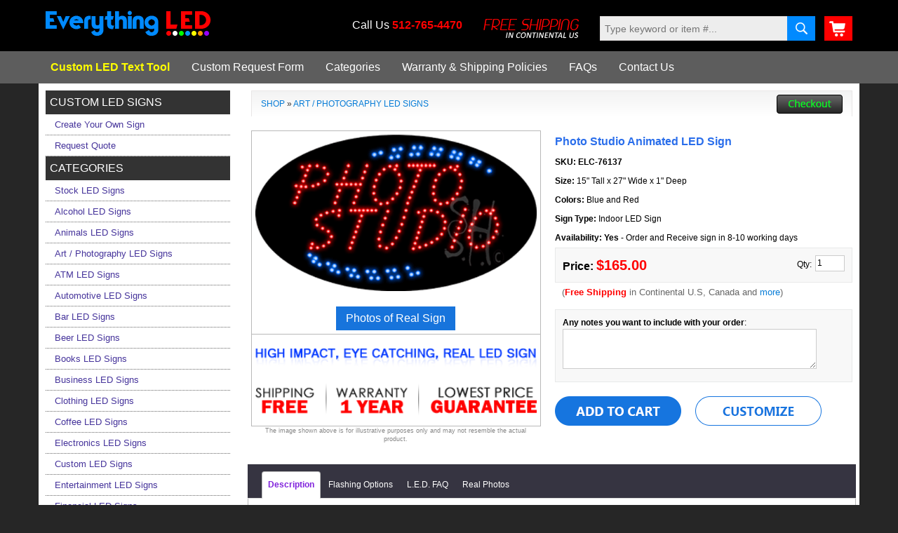

--- FILE ---
content_type: text/html; charset=UTF-8
request_url: https://www.everythingled.com/proddetail.php?prod=elc-76137-photo-studio-led-sign
body_size: 51710
content:
 
<!DOCTYPE html>
<html lang="en">
<!-- DW6 -->
<head>
<meta charset="utf-8">
<meta http-equiv="X-UA-Compatible" content="IE=edge,chrome=1" />
<meta name="viewport" content="width=device-width, initial-scale=1">
<link rel="shortcut icon" type="image/x-icon" href="images/favicon.ico">
<meta name="theme-color" content="#ffffff" />
<link rel="dns-prefetch preconnect" href="https://d2e1tpf2cjowx1.cloudfront.net">
<link rel="preconnect dns-prefetch" href="https//www.googletagmanager.com">
<link rel="preconnect dns-prefetch" href="https//www.google-analytics.com">
<link rel="preconnect dns-prefetch" href="https//www.googleadservices.com">

<link rel="manifest" href="/manifest.json">
<style>body{ font-family:Arial, Helvetica, sans-serif; color:#000; margin:0px; font-size:12px; background:#262626; text-decoration:none;}
form{ margin:0px; padding:0px; }
img { border:0px;} 
img a{ border:0px;} 
h1{font-size:22px;color:#000;margin:0px;}
h2{font-size:16px;color:#000;margin:0px;}
select{margin:0px;}
a{ color:#01b4ea; text-decoration:none;}
a:hover{ color:#333; text-decoration: none;}
.left{float:left;}
.right{float:right;}
.w100{width:100%;}
.clear{clear:both;}
.listnobull{margin:0;padding:0;list-style-type:none}
.listbul, .productdesc .tab-content .listbul{margin:5px 20px;padding:0;}
.vam{vertical-align:middle}
.pl0{padding-left:0!important}
.p5{padding:5px;}
.p10{padding:10px;}
.p15{padding:15px;}
.p20{padding:20px;}
.pt5{padding-top:5px;}
.pt10{padding-top:10px;}
.pt15{padding-top:15px;}
.pt20{padding-top:20px;}
.pl5{padding-left:5px;}
.pl10{padding-left:10px;}
.pl15{padding-left:15px;}
.pl20{padding-left:20px;}
.pr5{padding-right:5px;}
.pr10{padding-right:10px;}
.pr15{padding-right:15px;}
.pr20{padding-right:20px;}
.pb5{padding-bottom:5px;}
.pb10{padding-bottom:10px;}
.pb15{padding-bottom:15px;}
.pb20{padding-bottom:20px;}

.wtable{ width:993px;}
h1{ padding:0px; margin:0px; margin:0px; color:#333; font-size:14px; font-weight:bold;}
.prodnavigation h1{padding:0px; margin:0px; font-size:12px; color:#0167FF; font-weight:bold; display:inline;}
.detailname h1{ padding:0px; margin:0px; font-size:16px; color:#2a6eeb; font-weight:bold; display:inline;}
img a{ border:none;}
select, input{border:1px solid #d7d3d4; padding:1px;}
input[type="image"] {border:none; padding:0px; width:auto;}
.redst{ color:#FF0000; font-weight:normal;}
.formbox select, input, textarea{border:1px solid #d7d3d4; padding:3px;}
/* header*/
.logo{ padding: 0px 0px 0px 10px;}
.topln{ border-bottom:1px solid #67637d; background:#222;}
.topmd{background:#000; padding:15px 0px;}
.mobilemenu{float:left;margin:5px 0 0 5px; position:absolute}
.hboxn1{ float:right;}
.hboxn2{ float:right; width:300px;}
.hboxn3{ float:right;}
.hboxn4{ float:right;}
.search input[type="text"]{color:#333;display:block;margin:0;font-size:14px;line-height:22px;width:100%;height:35px;padding:6px;background:#ededed;border:1px solid #e2dfdf;}
#search { padding-top:8px;}
.srcbtn{ position:absolute;right:68px; margin-top:-35px;}
.topnvl{background:#5d5d5d; }
.tnbarli{ padding:12px 17px 12px 17px; background:#5d5d5d; }
.tnbarli ul{ padding:0px; margin:0px;}
.tnbarli li{ list-style:none; display:inline; }
.tnbarli li a b{color:#FF0;text-decoration:none;}
.tnbarli li a{color:#FFF;text-decoration:none; font-size:16px; padding-right:28px;}
.tnbarli li a:hover{color:#f00;text-decoration:none;}
.check{float:right;position:relative;margin-left:35px;}
.check a{border-radius:27px;position:relative;letter-spacing:.7px;text-transform:uppercase;padding:16px 22px 18px;font-weight:500;line-height:20px;font-size:14px;color:#fff;background-image:linear-gradient(to top,#86d202,#28b011);-moz-transition:all 0.4s ease;-o-transition:all 0.4s ease;-webkit-transition:all 0.4s ease;transition:all 0.4s ease;display:inline-block;-webkit-backface-visibility:hidden;z-index:1;}
.check a:after{position:absolute;content:'';top:0;left:0;width:100%;height:100%;border-radius:27px;background-color:#139fe8;background-image:linear-gradient(to top,#139fe8,#36f4a8);transition:opacity 0.4s ease-out;z-index:2;opacity:0;}
.check a:hover:after{opacity:1;}
.check a b{position:relative; z-index:3;color:#fff;}
.check a i{display:none;margin-right:5px;position:relative;z-index:3;}
.topptl{ color:#938db2; font-size:14px; padding:10px 5px; display:block;}
.cartb{ padding:8px 10px 0px 20px; font-size:16px; font-weight:bold; color:#fff;}
.homebanner{ margin:0px 5px;}
.mincart a{color:#333;text-decoration:none; font-size:16px;}
.mincart a:hover{color:#f00;text-decoration:none;}
.coontc { font-size:16px; color:#fff; float:left; padding-top:10px;}
.coontc b { font-size:16px; color:#F00;}
.coontc span { font-size:11px; color:#333; display:block; margin-top:-3px;}
.freeship{ padding-right:30px; padding-left:30px; float:left; padding-top:12px;}

/* middle*/
.gbgset{}
.midset{ padding-top:0px;}
.midbox{}
.lmdvd{ width:12px;}
.custmbox{
background: #121317; border:2px solid #000000; padding: 7px; margin:0px 0px 10px 0px; -moz-border-radius: 4px; -webkit-border-radius: 4px; border-radius: 4px; behavior: url(border-radius.htc);}
.custmbox .nimgl1{ float:left;}
.cat_box{ padding:7px; text-align:center; margin:0px 4px 18px 4px;}
.cat_box h4{ color:#FFF; text-align: center; font-size:18px;}
.catiim{ padding:0px 0px 6px 0px;}
.custmbox .limgl1{ float:right;}
.micontent{ padding:5px 10px; background:#FFFFFF; }
.smallpimg{ max-height:120px; max-width:150px;}
.prodprice{ padding-bottom:5px;}
.prodprice .price{ color:#FF0000; font-weight:bold; font-size:14px;}
.detailprice{float:left;}
.detailoptionsb { border-bottom:1px dotted #CCCCCC; padding-bottom:3px; margin-bottom:8px; background:#f8f8f8;}
.detailprice{ font-size:16px;}
.detailprice .price{ color:#FF0000; font-weight:bold; font-size:20px;}
.prodseparator{ border-top:1px solid #333b51;}
.dinfoset{ padding:5px 0px; float:left; width:100%;}
.dinfoset span{ font-weight:bold;}
.sized{ padding-top:5px;}
.listprice{ padding-top:5px;}
.prodprice{ padding-top:5px;}
.pation { float:left; width:100%; line-height:28px; margin-bottom:20px; padding:4px 8px 4px 8px; color:#303030; text-transform:uppercase; border:1px solid #e8e6e6; border-bottom:none;
background: #f3f3f3;
background: -moz-linear-gradient(top, #f3f3f3 0%, #ffffff 100%); /* FF3.6-15 */
background: -webkit-linear-gradient(top, #f3f3f3 0%,#ffffff 100%); /* Chrome10-25,Safari5.1-6 */
background: linear-gradient(to bottom, #f3f3f3 0%,#ffffff 100%); /* W3C, IE10+, FF16+, Chrome26+, Opera12+, Safari7+ */
filter: progid:DXImageTransform.Microsoft.gradient( startColorstr='#f3f3f3', endColorstr='#ffffff',GradientType=0 ); /* IE6-9 */ }
.smtith1 h1{ color:#F00; font-size:16px;}
.smtith1 { padding-left:10px;}
.ava{ font-size:11px;}
.imgwh{ max-height:330px; max-width:100%;}
.pdinf{ padding:10px; text-align:center;}
.detailaddtocart{ float:left;}
.detailcus{ float:left; margin-left:20px;}
.emailfriend{ width:100%; float:left; margin-top:5px; text-align:center;}
.detailbuy{ padding-left:65px;}
.dhls{ font-size:10px; color:#666666;}
.vinyl{ background:#c3ff89; color:#000000; padding:5px; margin:7px 0px;}
.detailimagenavigator{ text-align:center; padding-top:5px;}
.detailimage{ padding:5px; text-align:center; height:auto; background:#fff; border:1px solid #b9b9b9; text-align:center;}
.detailimage .prodimage {
	max-height:350px;
	max-width:100%;
	margin:0 auto;
}
.detailimage a {
	color:#586a0b;
}
.pdinf {width:100%; float:left; padding:10px 5px; background:#ffffea; border:1px solid #b9b9b9; border-top:none; text-align:center }
.pdsocial { width:100%; float:left; padding:10px 5px 5px; background:#fff; border:1px solid #b9b9b9; border-top:none; }
.pdcards {
	width:100%;
	float:left;
	padding:10px 5px;
	background:#fff;
	border:1px solid #b9b9b9;
	border-top:none;
	text-align:center;
}
.signtxt{ width:100%; padding-top:4px;}
.catboxc{ background-color: #e7e7e7; border:1px solid #c5c5c5; text-align:center; height: auto; padding: 5px; -moz-border-radius: 5px; -webkit-border-radius: 5px; border-radius: 5px; behavior: url(border-radius.htc);}
.catboxc2{ background-color: #000; border:0px solid #c5c5c5; text-align:center; height: 99px; padding: 5px; -moz-border-radius: 5px; -webkit-border-radius: 5px; border-radius: 5px; behavior: url(border-radius.htc);}
.pation2{border-bottom:1px dotted #CCCCCC; font-size:14px; font-weight:bold; padding-bottom:3px;  color:#0244b0;}
.maxwh{ max-height:100px; max-width:150px;}
.catname2{ padding-top:8px;}
.catboxc a{ color:#f00; text-decoration:none;}
.catboxc a:hover{ color:#000; text-decoration: none;}
.fimgpd{ margin:5px 0px;}
.stim100{ width:100%;}
.allcatb{ border-bottom:0px dotted #CCCCCC; margin-bottom:10px; background:#555;}
.catboxc p{ margin:0px; padding:0px 0px 0px 0px; height:30px; }
div.pagenums{padding:5px 0px; float:left; width:100%; text-align:center;}
.mintest{ width:100%; float:left; border-bottom:1px dotted #999999; margin-bottom:10px; padding-bottom:6px;}
.testimmg{ float:left; width:160px; height:130px; padding:5px; margin-right:20px;}
.context{ text-align:justify;}
.homect h1{ font-size:18px !important; padding:5px 0 10px 0; margin:0px;}
.homect h2{ font-size:16px !important; padding:5px 0 10px 0; margin:0px;}
.homect ul{ padding:0px 0px 18px 26px;}
.nlboxshap {background:#e4e4e4; float:left; width: 100%; margin: 0 auto 20px auto; padding:5px; border: 1px solid #dddbdc; -moz-border-radius: 5px; -webkit-border-radius: 5px;
	border-radius: 5px; behavior: url(border-radius.htc); }
.nlboxshap b{ font-size:22px; color:#FF0000; text-transform:uppercase; display:block;}
.detaillistprice{float:left; padding:5px 0px 0px 20px;}
.detailoptions {float:left;width:100%;margin:0px 0 20px 0;padding:10px 10px;background:#f8f8f8;border:1px solid #e8e9e9;}
.pmatchbox {padding:3px;background:#e4f3ff;float:left;width:100%;margin:10px 0 0 0;}
.detailoption{ float:left; width:100%;}
.prodoption{ float:left; width:90%; margin-bottom:8px;}
.img1set{ width:100%; border:1px solid #CCCCCC; padding:3px; margin-bottom:5px;}
.tagsx{ display:none; color:#FF0000; text-align:center; padding:10px 0px 2px 0px; line-height:18px;}
.faqiset li{ margin-top:12px;}
.tabcoloropt { background:#000; text-align:center;}
.tabflashopt {background:#000; color:#FFFFFF;}
.tabflashopt .fltimg { height:155px; display:table-cell; vertical-align:middle;}
.fltext{ border-bottom:1px dotted #333333; padding-bottom:5px; margin-bottom:8px;}
.tabflashopt img {max-width:200px;}
.detaicb{ margin-left:20px; float:left;}
.pddset{margin-right:10px;}
.pagetiti {font-size:18px; margin-bottom:20px; padding:12px 8px 12px 8px; font-weight:bold;color:#303030; background:#fff; text-transform:uppercase; border:1px solid #e8e6e6; border-bottom:none; 
background: #f3f3f3;
background: -moz-linear-gradient(top, #f3f3f3 0%, #ffffff 100%); /* FF3.6-15 */
background: -webkit-linear-gradient(top, #f3f3f3 0%,#ffffff 100%); /* Chrome10-25,Safari5.1-6 */
background: linear-gradient(to bottom, #f3f3f3 0%,#ffffff 100%); /* W3C, IE10+, FF16+, Chrome26+, Opera12+, Safari7+ */
filter: progid:DXImageTransform.Microsoft.gradient( startColorstr='#f3f3f3', endColorstr='#ffffff',GradientType=0 ); /* IE6-9 */ }
.pagetitih {font-size:18px; padding:8px 8px 8px 8px; font-weight:bold;color:#303030; text-transform:uppercase; background: #f3f3f3;}

.pagetiti h1{ padding:0px; margin:0px; font-size:18px;}
.pagetitih a{ margin:0px; padding:0px; font-size:14px; color:#46349b; text-transform:capitalize;}
.pagetitih a:hover{ color:#000;}

.catsignbox{ border-bottom:1px solid #46349b; margin:0px 5px; padding:10px; border-radius: 20px; -moz-border-radius: 20px; -webkit-border-radius: 20px;}
.catsignrr{border-radius: 150px; -moz-border-radius: 150px; -webkit-border-radius: 150px;
border: 1px solid #000000; width:150px; height:150px; overflow:hidden; background:#000;}
.catsignrr:hover{border-radius: 0px; -moz-border-radius: 0px; -webkit-border-radius: 0px;
border: 1px solid #000000; width:150px; height:150px; background:#000;}
.catnameb{ text-align:center; padding:10px 0px;}
.catnameb h2 a{ margin:0px; padding:0px; font-size:16px; color:#46349b;}
.catnameb h2 a:hover{ color:#000;}
.prodbox{ float:left; width:100%; border:1px solid #e8e6e6; padding:3px; background:#FFF;}
.hprice{ color:#f00; float:left; font-size:16px; font-weight:bold; padding:5px;}
.hbuy{padding:5px; float:right;}
.hbuy a{ margin:0px; padding:0px; font-size:14px; color:#01b205; font-weight:bold; }
.hbuy a:hover{ color:#f00;}
.prodbl{ background:#000; padding:0px; }
.hcatname{ background:#333; padding:8px 5px;}
.hcatname a{ margin:0px; padding:0px; font-size:15px; color:#fff; text-transform:uppercase; font-weight:bold; }
.hcatname a:hover{ color:#f00;}
.prodboxc{ float:left; width:100%; border:1px solid #e3e3e3; overflow:hidden; -moz-border-radius:10px;-webkit-border-radius:10px;border-radius:10px; background:#000;}
.setpadc{ padding:0px 10px;}
.leftx{ background:#333; padding:6px; font-size:16px; color:#FFF;}
/* category */
.category{line-height:1.6;font-size:0.9em;padding:10px;border:0px solid #ccc;background-color:#fefefe;text-align:center;margin:10px;min-height:110px;}
.category:hover{background-color:#fff;border:0px solid #3399CA;}
.catnavigation{padding:0px 0px 0px 12px;float:left;width:100%;font-size:1em;margin-bottom:10px;}
.catnavwrapper{background:#fff !important;border:1px solid #fff !important;}
.navdesc{display:none;}
.catdesc{float:right}
.catdiscounts, .allcatdiscounts{padding-left:5px;font-weight:bold;color:#DA6B1D;}
.categorymessage{padding:6px 0 0 0px;font-size:0.8em;}
.categories{ width:100%; float:left;}
.categories .category{width:31.7%;margin:8px 7px;border-bottom:0px solid #ccc;float:left;}
.categories .catname{min-height:36px;max-height:74px;padding:6px 0px; font-size:14px; font-weight:bold;}
.categories .catimbox{ background:#fff; text-align:center; padding:5px;}
.categories .catimage { width:100%;}
.categories .catimbox{ width:100%; border:1px solid #e8e6e6; padding:7px; background:#fff;}
.categories .catname{ background:#333; padding:8px 5px; margin-bottom:3px;}
.categories .catname a{ margin:0px; padding:0px; font-size:12px; color:#00b4ff; text-transform:uppercase; font-weight:bold; }
.categories .catname a:hover{ color:#fff;}

/* prod list */
.products .product{width:31.9%;margin:6px;border:1px solid #e6e6e6;min-height:375px;float:left;}
.products .product:hover{}
.products .product .prodimage{margin-bottom:5px;min-width:100%;text-align:center;vertical-align:middle;overflow:hidden;display:table-cell; }
.products .product .prodimage img{max-height:180px;max-width:180px;}
.imghbox{height:185px;}
.products .product .prodimage img.mySelector{width:80%;}
.prodname{height:40px;max-height:84px;padding:6px;}
.product .prodimage{padding:2px;text-align:center;display:inline-block;overflow:hidden;}
.product .prodimage:hover{}
div.prodsku{color:#666;padding:6px;}
/* Home */
.cdbox{ background-color: #f1f1f1; border:1px solid #cdcdcd; padding:0px; -moz-border-radius: 4px; -webkit-border-radius: 4px; border-radius: 4px; behavior: url(border-radius.htc); margin:0px 5px 10px 5px;}
.cdbox .cimg{ padding:5px; text-align:center; height:120px;}
.cdbox .cname{ background:#c77807; padding:5px; text-align:center; margin:7px 0px;}
.cdbox .cname a{ color:#fff; text-decoration:none;}
.cdbox .cname a:hover{ color:#333; text-decoration: none;}
.cdbox .cbuy{ padding-bottom:5px; text-align:center;}
.cdbox .cbuy a{ color:#01b4ea; text-decoration:none;}
.cdbox .cbuy a:hover{ color:#333; text-decoration: none;}
.rsphoto ul{ margin:0px; padding:0px; list-style:none;}
.rsphoto li{ margin:3px; padding:0px; list-style:none; float:left; height:128px; width:150px; border:1px solid #666666; text-align:center; background:#000000;}
.rsphoto li img{ max-height:120px; max-width:150px;}
.faqs li{ margin-bottom:10px; list-style:square;}
/* left*/
.lebox{ width:236px; border:1px solid #ccb5f1; background:#141414;}
.leftth {font-size:18px; font-weight:bold;color:#a24ef4; text-transform:uppercase;  }
.bortit{ border-bottom:4px solid #46349b; width:115px;}
.bortitt{ border-bottom:1px solid #46349b; margin-bottom:15px;}
.leftth {font-size:18px; font-weight:bold;color:#555; text-transform:uppercase;  }
.leftth span{ border-bottom:1px dotted #666; width:115px; padding-bottom:4px;}
.bortitt{ border-bottom:1px dotted #666; margin-bottom:20px; padding-bottom:5px;}

.stdnav{ border:1px solid #666; margin-bottom:15px;}
.sublinks{ margin:0 0 10px 0;}
.leftsection { margin-left:5px; min-height:650px; margin-right:15px;}
.leftsection ul{ margin:0px; padding:0px;}
.leftsection li{ list-style:none;}
.leftsection li{color:#505050;padding:6px 8px 5px 13px;display:block; border-bottom:1px dotted #666; }
.leftsection .menusm{height:30px; line-height:30px; font-size:14px; display:block; font-weight:bold; text-align:center; color:#fff; text-transform:uppercase; background:#eb5858;}
.leftsection .menutitlesub{ padding:6px 0px;}
.leftsection li a{color:#46349b;text-decoration:none; font-size:13px;}
.leftsection li a:hover{color:#000;text-decoration:none;}
/* footer*/
.threeb{ padding:15px 0px; color:#fff; }
.threeb h4{ font-size:16px; font-weight:bold; color:#f40000; text-transform:uppercase;}
.threeb p{ padding:5px 15px; font-size:14px;}
.footerbg{ background:#000; padding:15px 0px; color:#fff;}
.footerbgb{ background:#5d5d5d; padding:0px 0px 15px 0px; color:#fff;}
.fotlink{ float:left; width:100%; padding:14px;}
.fotlink ul{ padding:0px; margin:0px;}
.fotlink li{ list-style:none; display:inline; }
.fotlink li a{color:#fff;text-decoration:none; padding:5px 14px;}
.fotlink li a:hover{color:#333;text-decoration:none;}
.footer{ color:#fff; }
.footbgsst{border-top:1px dotted #333333; padding:10px; background:#202020;}
.footbg{ background:#043e5a; padding:10px; color:#40738b;}
.footbg h3 { color:#FFF;}
.footer a{ color:#08b1ff; text-decoration:none; font-size:14px; margin:0px 3px;}
.footer a:hover{ color:#ccc; text-decoration: none;}
.paddt10 { padding:10px 0px;}
.fotimgp{ margin:8px;}
.copil{ padding:20px 0px 10px 0px; color:#fff;}
.circle-bg-3{background-color:#2c373b;}
.circle-bg-3{ border:5px solid #00d8df; -webkit-border-radius:50%;-moz-border-radius:50%;border-radius:50%;height:101px;width:101px;line-height:91px;display:inline-block;position:relative;text-align:center;margin:30px 0 20px;}
/* Search page*/
.scobtbl td{ border:1px solid #CCCCCC; padding:2px;}
.cobhlth{ color:#0066FF; font-size:14px; text-transform:uppercase;}
.scobllb{ background:#ececf1;}

/* cart page*/
.cobtbl td{ border:1px solid #dedddd; background:#FFFFFF; padding:5px; color:#000000;}
.cobtbl { border-collapse:collapse;}
.cobtbl td td{ border:none;}
.cpdset td{ background:#f5f6f8;}
.cpopset td{ background:#f5f6f8;}
td .cobll3{ background:#EBECEF;}
td .cobhl4{ background:#EBECEF;}

/* Custom request form*/
.frbox{ padding:10px;}
.divide{height:28px; }
.frbox strong { color:#0066CC;}
.crft{ color:#333333; font-size:16px; font-weight:bold; padding-bottom:4px; border-bottom:1px dotted #CCCCCC; margin-bottom:10px;}
.crform input{border:1px solid #b5b9bc; padding:3px;  }
.crform select { border:1px solid #b5b9bc; padding:3px;  }
.crform textarea { border:1px solid #b5b9bc; padding:3px;  }
.clorlist{ font-size:11px; color:#000000;}
.clwidth{ width:50px;}

.LV_validation_message{font-weight:none; margin:0 0 0 5px; font-size:11px;}
.LV_valid { color:#00CC00; }
.LV_invalid {color:#CC0000;}    
.LV_valid_field, input.LV_valid_field:hover, input.LV_valid_field:active, textarea.LV_valid_field:hover, textarea.LV_valid_field:active {border: 1px solid #00CC00;}    
.LV_invalid_field, input.LV_invalid_field:hover, input.LV_invalid_field:active, textarea.LV_invalid_field:hover, textarea.LV_invalid_field:active {border: 1px solid #CC0000;}
#colbox1{border:0px solid #737d94; width: 30px; height: auto; padding: 5px; margin-bottom:3px; color:#43331c; -moz-border-radius: 4px; -webkit-border-radius: 4px;	border-radius: 4px; behavior: url(border-radius.htc); }
.clb1{background:#ffffff;}
.clb2{background:#ff00ff;}
.clb3{background:#ff0000;}
.clb4{background:#ff9600;}
.clb5{background:#ffff00;}
.clb6{background:#00ff00;}
.clb7{background:#01cc34;}
.clb8{background:#00ffff;}
.clb9{background:#1764f0;}
.clb10{background:#2452e6;}
.clb11{background:#9600ff;}
.colbors td{border:1px solid #333333; }
.imgbor{ border:1px solid #CCCCCC; padding:3px; margin-bottom:5px;}


/* Middle section */
.midsection{padding:0px 5px 10px 5px;}
.midbg{float:left; width:100%; margin-top:0px; padding-top:10px; background:#FFF;}
.midbg2{ clear:both; margin:10px 0 0 0; }
.copyright{ color:#68A4C6; font-size:10px;}
.custbox{background:#fff;border:1px solid #b9b9b9;margin:15px 0 5px;float:left;width:100%;padding:10px;}
.customizebtn{float:right;cursor:pointer}
.sample_popup{visibility:hidden;display:none;position:absolute;background:#fff;border:1px solid #ccc;width:300px;height:auto;padding:3px;margin:30px 0 0;right:0;font-size:11px;z-index:999;-webkit-box-shadow:0px 0px 15px rgba(50, 50, 50, 0.75);-moz-box-shadow:0px 0px 15px rgba(50, 50, 50, 0.75);box-shadow:0px 0px 15px rgba(50, 50, 50, 0.75);}
.saleprice{ padding-bottom:15px; padding-left:20px;}
.freest{ font-size:10px; color:#666; float:left; padding:5px 0px 0px 10px; margin-bottom:15px;}
.freest b{ font-size:11px; color:#F00;}
.closei{text-align:right;padding-left:5px;}
.sample_popup .col7, #WantQuoteForm .col7{padding-bottom:5px;}
.menu_form_exit{cursor:pointer;}
.productdesc .tabbable ul{padding-left:20px;margin:0; background:#363441; padding-top:10px;}
.productdesc .tabbable .tabaconp ul{ background: none;}
.productdesc .tabaconp li{padding-bottom:3px;margin:0;}
.productdesc ul, .detaildescription ul{padding:0;margin:10px 0 10px 14px;}
#toTop{display:none;position:fixed;bottom:55px;right:5px;padding:0;}
#search_result{background:#000;}

html{font-family:sans-serif;-webkit-text-size-adjust:100%;-ms-text-size-adjust:100%;}
body{margin:0;}
article, aside, details, figcaption, figure, footer, header, hgroup, main, nav, section, summary{display:block;}
audio, canvas, progress, video{display:inline-block;vertical-align:baseline;}
audio:not([controls]){display:none;height:0;}
[hidden], template{display:none;}
a{background:transparent;}
a:active, a:hover{outline:0;}
abbr[title]{border-bottom:1px dotted;}
b, strong{font-weight:bold;}
dfn{font-style:italic;}
h1{}
mark{color:#000;background:#ff0;}
small{font-size:80%;}
sub, sup{position:relative;font-size:75%;line-height:0;vertical-align:baseline;}
sup{top:-.5em;}
sub{bottom:-.25em;}
img{border:0;}
svg:not(:root){overflow:hidden;}
figure{margin:1em 40px;}
hr{height:0;-webkit-box-sizing:content-box;-moz-box-sizing:content-box;box-sizing:content-box;}
pre{overflow:auto;}
code, kbd, pre, samp{font-family:monospace, monospace;font-size:1em;}
button, input, optgroup, select, textarea{margin:0;font:inherit;color:inherit;}
button{overflow:visible;}
button, select{text-transform:none;}
button, html input[type="button"], input[type="reset"], input[type="submit"]{-webkit-appearance:button;cursor:pointer;}
button[disabled], html input[disabled]{cursor:default;}
button::-moz-focus-inner, input::-moz-focus-inner{padding:0;border:0;}
input{line-height:normal;}
input[type="checkbox"], input[type="radio"]{-webkit-box-sizing:border-box;-moz-box-sizing:border-box;box-sizing:border-box;padding:0;}
input[type="number"]::-webkit-inner-spin-button, input[type="number"]::-webkit-outer-spin-button{height:auto;}
input[type="search"]{-webkit-box-sizing:content-box;-moz-box-sizing:content-box;box-sizing:content-box;-webkit-appearance:textfield;}
input[type="search"]::-webkit-search-cancel-button, input[type="search"]::-webkit-search-decoration{-webkit-appearance:none;}
fieldset{padding:.35em .625em .75em;margin:0 2px;border:1px solid #c0c0c0;}
legend{padding:0;border:0;}
textarea{overflow:auto;}
optgroup{font-weight:bold;}
table{border-spacing:0;border-collapse:collapse;}
td, th{}
@media print{*{color:#000 !important;text-shadow:none !important;background:transparent !important;-webkit-box-shadow:none !important;box-shadow:none !important;}
a, a:visited{text-decoration:underline;}
a[href]:after{content:" (" attr(href) ")";}
abbr[title]:after{content:" (" attr(title) ")";}
a[href^="javascript:"]:after, a[href^="#"]:after{content:"";}
pre, blockquote{border:1px solid #999;page-break-inside:avoid;}
thead{display:table-header-group;}
tr, img{page-break-inside:avoid;}
img{max-width:100% !important;}
p, h2, h3{orphans:3;widows:3;}
h2, h3{page-break-after:avoid;}
select{background:#fff !important;}
.navbar{display:none;}
.table td, .table th{background-color:#fff !important;}
.btn > .caret, .dropup > .btn > .caret{border-top-color:#000 !important;}
.label{border:1px solid #000;}
.table{border-collapse:collapse !important;}
.table-bordered th, .table-bordered td{border:1px solid #ddd !important;}}
*{-webkit-box-sizing:border-box;-moz-box-sizing:border-box;box-sizing:border-box;}
*:before, *:after{-webkit-box-sizing:border-box;-moz-box-sizing:border-box;box-sizing:border-box;}
html{font-size:10px;-webkit-tap-highlight-color:rgba(0, 0, 0, 0);}
body{line-height:1.42857143;}
input, button, select, textarea{font-family:inherit;font-size:inherit;line-height:inherit;vertical-align:middle}
a{color:#067cd7;text-decoration:none;}
a:hover, a:focus{color:#000;text-decoration:none;}
a:focus{outline:thin dotted;outline:5px auto -webkit-focus-ring-color;outline-offset:-2px;}
figure{margin:0;}
img{vertical-align:middle;}
.img-responsive, .thumbnail > img, .thumbnail a > img, .carousel-inner > .item > img, .carousel-inner > .item > a > img{display:block;width:100%;height:auto;}
.img-rounded{border-radius:6px;}
.img-thumbnail{display:inline-block;width:100% \9;max-width:100%;height:auto;padding:4px;line-height:1.42857143;background-color:#fff;border:1px solid #ddd;border-radius:4px;-webkit-transition:all .2s ease-in-out;-o-transition:all .2s ease-in-out;transition:all .2s ease-in-out;}
.img-circle{border-radius:50%;}
hr{margin-top:20px;margin-bottom:20px;border:0;border-top:1px solid #eee;}
.sr-only{position:absolute;width:1px;height:1px;padding:0;margin:-1px;overflow:hidden;clip:rect(0, 0, 0, 0);border:0;}
.sr-only-focusable:active, .sr-only-focusable:focus{position:static;width:auto;height:auto;margin:0;overflow:visible;clip:auto;}
h1, h2, h3, h4, h5, h6, .h1, .h2, .h3, .h4, .h5, .h6{font-family:inherit;font-weight:600;color:inherit;}
h1 small, h2 small, h3 small, h4 small, h5 small, h6 small, .h1 small, .h2 small, .h3 small, .h4 small, .h5 small, .h6 small, h1 .small, h2 .small, h3 .small, h4 .small, h5 .small, h6 .small, .h1 .small, .h2 .small, .h3 .small, .h4 .small, .h5 .small, .h6 .small{font-weight:normal;line-height:1;color:#777;}
h1, .h1, h2, .h2, h3, .h3{}
h1 small, .h1 small, h2 small, .h2 small, h3 small, .h3 small, h1 .small, .h1 .small, h2 .small, .h2 .small, h3 .small, .h3 .small{font-size:65%;}
h4, .h4, h5, .h5, h6, .h6{margin-top:10px;margin-bottom:10px;}
h4 small, .h4 small, h5 small, .h5 small, h6 small, .h6 small, h4 .small, .h4 .small, h5 .small, .h5 .small, h6 .small, .h6 .small{font-size:75%;}
h2, .h2{font-size:20px;}
h3, .h3{font-size:18px;}
h4, .h4{font-size:16px;}
h5, .h5{font-size:14px;}
h6, .h6{font-size:12px;}
p{margin:0 0 16px;}
.lead{margin-bottom:20px;font-size:16px;font-weight:300;line-height:1.4;}
@media (min-width:768px){.lead{font-size:21px;}}
small, .small{font-size:85%;}
cite{font-style:normal;}
mark, .mark{padding:.2em;background-color:#fcf8e3;}
.text-left{text-align:left;}
.text-right{text-align:right;}
.text-center{text-align:center;}
.text-justify{text-align:justify;}
.text-nowrap{white-space:nowrap;}
.text-lowercase{text-transform:lowercase;}
.text-uppercase{text-transform:uppercase;}
.text-capitalize{text-transform:capitalize;}
.text-muted{color:#777;}
.text-primary{color:#ac9a16;}
a.text-primary:hover{color:#3071a9;}
.text-success{color:#3c763d;}
a.text-success:hover{color:#2b542c;}
.text-info{color:#31708f;}
a.text-info:hover{color:#245269;}
.text-warning{color:#8a6d3b;}
a.text-warning:hover{color:#66512c;}
.text-danger{color:#f00;}
a.text-danger:hover{color:#843534;}
.bg-primary{color:#fff;background-color:#ac9a16;}
a.bg-primary:hover{background-color:#3071a9;}
.bg-success{background-color:#dff0d8;}
a.bg-success:hover{background-color:#c1e2b3;}
.bg-info{background-color:#d9edf7;}
a.bg-info:hover{background-color:#afd9ee;}
.bg-warning{background-color:#fcf8e3;}
a.bg-warning:hover{background-color:#f7ecb5;}
.bg-danger{background-color:#f2dede;}
a.bg-danger:hover{background-color:#e4b9b9;}
.page-header{padding-bottom:9px;margin:40px 0 20px;border-bottom:1px solid #eee;}
ul, ol{margin:0;padding:0;}
ul ul, ol ul, ul ol, ol ol{margin-bottom:0;}
.list-unstyled{padding-left:0;list-style:none;}
.list-inline{padding-left:0;margin-left:-5px;list-style:none;}
.list-inline > li{display:inline-block;padding-right:5px;padding-left:5px;}
dl{margin-top:0;margin-bottom:20px;}
dt, dd{line-height:1.42857143;}
dt{font-weight:bold;}
dd{margin-left:0;}
@media (min-width:768px){.dl-horizontal dt{float:left;width:160px;overflow:hidden;clear:left;text-align:right;text-overflow:ellipsis;white-space:nowrap;}
.dl-horizontal dd{margin-left:180px;}
}
abbr[title], abbr[data-original-title]{cursor:help;border-bottom:1px dotted #777;}
.initialism{font-size:90%;text-transform:uppercase;}
blockquote{padding:10px 20px;margin:0 0 20px;font-size:17.5px;border-left:5px solid #eee;}
blockquote p:last-child, blockquote ul:last-child, blockquote ol:last-child{margin-bottom:0;}
blockquote footer, blockquote small, blockquote .small{display:block;font-size:80%;line-height:1.42857143;color:#777;}
blockquote footer:before, blockquote small:before, blockquote .small:before{content:'\2014 \00A0';}
.blockquote-reverse, blockquote.pull-right{padding-right:15px;padding-left:0;text-align:right;border-right:5px solid #eee;border-left:0;}
.blockquote-reverse footer:before, blockquote.pull-right footer:before, .blockquote-reverse small:before, blockquote.pull-right small:before, .blockquote-reverse .small:before, blockquote.pull-right .small:before{content:'';}
.blockquote-reverse footer:after, blockquote.pull-right footer:after, .blockquote-reverse small:after, blockquote.pull-right small:after, .blockquote-reverse .small:after, blockquote.pull-right .small:after{content:'\00A0 \2014';}
blockquote:before, blockquote:after{content:"";}
address{margin-bottom:20px;font-style:normal;line-height:1.42857143;}
code, kbd, pre, samp{font-family:Menlo, Monaco, Consolas, "Courier New", monospace;}
code{padding:2px 4px;font-size:90%;background-color:#f9f2f4;border-radius:4px;}
kbd{padding:2px 4px;font-size:90%;color:#fff;background-color:#333;border-radius:3px;-webkit-box-shadow:inset 0 -1px 0 rgba(0, 0, 0, .25);box-shadow:inset 0 -1px 0 rgba(0, 0, 0, .25);}
kbd kbd{padding:0;font-size:100%;-webkit-box-shadow:none;box-shadow:none;}
pre{display:block;padding:9.5px;margin:0 0 10px;font-size:13px;line-height:1.42857143;color:#333;word-break:break-all;word-wrap:break-word;background-color:#f5f5f5;border:1px solid #ccc;border-radius:4px;}
pre code{padding:0;font-size:inherit;color:inherit;white-space:pre-wrap;background-color:transparent;border-radius:0;}
.pre-scrollable{max-height:340px;overflow-y:scroll;}
.container{padding-right:5px;padding-left:5px;margin-right:auto;margin-left:auto;}
@media (min-width:768px){.container{width:100%/*750px*/;}
}
@media (min-width:800px){.container{width:100%/*768px*/;}
}
@media (min-width:900px){.container{width:900px;}
}
@media (min-width:960px){.container{width:960px;}
}
@media (min-width:980px){.container{width:980px;}
}
@media (min-width:1024px){.container{width:1000px;}
}
@media (min-width: 1200px){.container{width: 1180px;}
}
.container-fluid{padding-right:5px;padding-left:5px;margin-right:auto;margin-left:auto;}
.row{margin-right:-5px;margin-left:-5px;}
.col-xs-1, .col-sm-1, .col-md-1, .col-lg-1, .col-xs-2, .col-sm-2, .col-md-2, .col-lg-2, .col-xs-3, .col-sm-3, .col-md-3, .col-lg-3, .col-xs-4, .col-sm-4, .col-md-4, .col-lg-4, .col-xs-5, .col-sm-5, .col-md-5, .col-lg-5, .col-xs-6, .col-sm-6, .col-md-6, .col-lg-6, .col-xs-7, .col-sm-7, .col-md-7, .col-lg-7, .col-xs-8, .col-sm-8, .col-md-8, .col-lg-8, .col-xs-9, .col-sm-9, .col-md-9, .col-lg-9, .col-xs-10, .col-sm-10, .col-md-10, .col-lg-10, .col-xs-11, .col-sm-11, .col-md-11, .col-lg-11, .col-xs-12, .col-sm-12, .col-md-12, .col-lg-12{position:relative;min-height:1px;padding-right:5px;padding-left:5px;}
.col-xs-1, .col-xs-2, .col-xs-3, .col-xs-4, .col-xs-5, .col-xs-6, .col-xs-7, .col-xs-8, .col-xs-9, .col-xs-10, .col-xs-11, .col-xs-12{float:left;}
.col-xs-12{width:100%;}
.col-xs-11{width:91.66666667%;}
.col-xs-10{width:83.33333333%;}
.col-xs-9{width:75%;}
.col-xs-8{width:66.66666667%;}
.col-xs-7{width:58.33333333%;}
.col-xs-6{width:50%;}
.col-xs-5{width:41.66666667%;}
.col-xs-4{width:33.33333333%;}
.col-xs-3{width:25%;}
.col-xs-2{width:16.66666667%;}
.col-xs-1{width:8.33333333%;}
.col-xs-pull-12{right:100%;}
.col-xs-pull-11{right:91.66666667%;}
.col-xs-pull-10{right:83.33333333%;}
.col-xs-pull-9{right:75%;}
.col-xs-pull-8{right:66.66666667%;}
.col-xs-pull-7{right:58.33333333%;}
.col-xs-pull-6{right:50%;}
.col-xs-pull-5{right:41.66666667%;}
.col-xs-pull-4{right:33.33333333%;}
.col-xs-pull-3{right:25%;}
.col-xs-pull-2{right:16.66666667%;}
.col-xs-pull-1{right:8.33333333%;}
.col-xs-pull-0{right:auto;}
.col-xs-push-12{left:100%;}
.col-xs-push-11{left:91.66666667%;}
.col-xs-push-10{left:83.33333333%;}
.col-xs-push-9{left:75%;}
.col-xs-push-8{left:66.66666667%;}
.col-xs-push-7{left:58.33333333%;}
.col-xs-push-6{left:50%;}
.col-xs-push-5{left:41.66666667%;}
.col-xs-push-4{left:33.33333333%;}
.col-xs-push-3{left:25%;}
.col-xs-push-2{left:16.66666667%;}
.col-xs-push-1{left:8.33333333%;}
.col-xs-push-0{left:auto;}
.col-xs-offset-12{margin-left:100%;}
.col-xs-offset-11{margin-left:91.66666667%;}
.col-xs-offset-10{margin-left:83.33333333%;}
.col-xs-offset-9{margin-left:75%;}
.col-xs-offset-8{margin-left:66.66666667%;}
.col-xs-offset-7{margin-left:58.33333333%;}
.col-xs-offset-6{margin-left:50%;}
.col-xs-offset-5{margin-left:41.66666667%;}
.col-xs-offset-4{margin-left:33.33333333%;}
.col-xs-offset-3{margin-left:25%;}
.col-xs-offset-2{margin-left:16.66666667%;}
.col-xs-offset-1{margin-left:8.33333333%;}
.col-xs-offset-0{margin-left:0;}
@media (min-width:768px){.col-sm-1, .col-sm-2, .col-sm-3, .col-sm-4, .col-sm-5, .col-sm-6, .col-sm-7, .col-sm-8, .col-sm-9, .col-sm-10, .col-sm-11, .col-sm-12{float:left;}
.col-sm-12{width:100%;}
.col-sm-11{width:91.66666667%;}
.col-sm-10{width:83.33333333%;}
.col-sm-9{width:75%;}
.col-sm-8{width:66.66666667%;}
.col-sm-7{width:58.33333333%;}
.col-sm-6{width:50%;}
.col-sm-5{width:41.66666667%;}
.col-sm-4{width:33.33333333%;}
.col-sm-3{width:25%;}
.col-sm-2{width:16.66666667%;}
.col-sm-1{width:8.33333333%;}
.col-sm-pull-12{right:100%;}
.col-sm-pull-11{right:91.66666667%;}
.col-sm-pull-10{right:83.33333333%;}
.col-sm-pull-9{right:75%;}
.col-sm-pull-8{right:66.66666667%;}
.col-sm-pull-7{right:58.33333333%;}
.col-sm-pull-6{right:50%;}
.col-sm-pull-5{right:41.66666667%;}
.col-sm-pull-4{right:33.33333333%;}
.col-sm-pull-3{right:25%;}
.col-sm-pull-2{right:16.66666667%;}
.col-sm-pull-1{right:8.33333333%;}
.col-sm-pull-0{right:auto;}
.col-sm-push-12{left:100%;}
.col-sm-push-11{left:91.66666667%;}
.col-sm-push-10{left:83.33333333%;}
.col-sm-push-9{left:75%;}
.col-sm-push-8{left:66.66666667%;}
.col-sm-push-7{left:58.33333333%;}
.col-sm-push-6{left:50%;}
.col-sm-push-5{left:41.66666667%;}
.col-sm-push-4{left:33.33333333%;}
.col-sm-push-3{left:25%;}
.col-sm-push-2{left:16.66666667%;}
.col-sm-push-1{left:8.33333333%;}
.col-sm-push-0{left:auto;}
.col-sm-offset-12{margin-left:100%;}
.col-sm-offset-11{margin-left:91.66666667%;}
.col-sm-offset-10{margin-left:83.33333333%;}
.col-sm-offset-9{margin-left:75%;}
.col-sm-offset-8{margin-left:66.66666667%;}
.col-sm-offset-7{margin-left:58.33333333%;}
.col-sm-offset-6{margin-left:50%;}
.col-sm-offset-5{margin-left:41.66666667%;}
.col-sm-offset-4{margin-left:33.33333333%;}
.col-sm-offset-3{margin-left:25%;}
.col-sm-offset-2{margin-left:16.66666667%;}
.col-sm-offset-1{margin-left:8.33333333%;}
.col-sm-offset-0{margin-left:0;}}
@media (min-width:992px){.col-md-1, .col-md-2, .col-md-3, .col-md-4, .col-md-5, .col-md-6, .col-md-7, .col-md-8, .col-md-9, .col-md-10, .col-md-11, .col-md-12{float:left;}
.col-md-12{width:100%;}
.col-md-11{width:91.66666667%;}
.col-md-10{width:83.33333333%;}
.col-md-9{width:75%;}
.col-md-8{width:66.66666667%;}
.col-md-7{width:58.33333333%;}
.col-md-6{width:50%;}
.col-md-5{width:41.66666667%;}
.col-md-4{width:33.33333333%;}
.col-md-3{width:25%;}
.col-md-2{width:16.66666667%;}
.col-md-1{width:8.33333333%;}
.col-md-pull-12{right:100%;}
.col-md-pull-11{right:91.66666667%;}
.col-md-pull-10{right:83.33333333%;}
.col-md-pull-9{right:75%;}
.col-md-pull-8{right:66.66666667%;}
.col-md-pull-7{right:58.33333333%;}
.col-md-pull-6{right:50%;}
.col-md-pull-5{right:41.66666667%;}
.col-md-pull-4{right:33.33333333%;}
.col-md-pull-3{right:25%;}
.col-md-pull-2{right:16.66666667%;}
.col-md-pull-1{right:8.33333333%;}
.col-md-pull-0{right:auto;}
.col-md-push-12{left:100%;}
.col-md-push-11{left:91.66666667%;}
.col-md-push-10{left:83.33333333%;}
.col-md-push-9{left:75%;}
.col-md-push-8{left:66.66666667%;}
.col-md-push-7{left:58.33333333%;}
.col-md-push-6{left:50%;}
.col-md-push-5{left:41.66666667%;}
.col-md-push-4{left:33.33333333%;}
.col-md-push-3{left:25%;}
.col-md-push-2{left:16.66666667%;}
.col-md-push-1{left:8.33333333%;}
.col-md-push-0{left:auto;}
.col-md-offset-12{margin-left:100%;}
.col-md-offset-11{margin-left:91.66666667%;}
.col-md-offset-10{margin-left:83.33333333%;}
.col-md-offset-9{margin-left:75%;}
.col-md-offset-8{margin-left:66.66666667%;}
.col-md-offset-7{margin-left:58.33333333%;}
.col-md-offset-6{margin-left:50%;}
.col-md-offset-5{margin-left:41.66666667%;}
.col-md-offset-4{margin-left:33.33333333%;}
.col-md-offset-3{margin-left:25%;}
.col-md-offset-2{margin-left:16.66666667%;}
.col-md-offset-1{margin-left:8.33333333%;}
.col-md-offset-0{margin-left:0;}
}
@media (min-width:1200px){.col-lg-1, .col-lg-2, .col-lg-3, .col-lg-4, .col-lg-5, .col-lg-6, .col-lg-7, .col-lg-8, .col-lg-9, .col-lg-10, .col-lg-11, .col-lg-12{float:left;}
.col-lg-12{width:100%;}
.col-lg-11{width:91.66666667%;}
.col-lg-10{width:83.33333333%;}
.col-lg-9{width:75%;}
.col-lg-8{width:66.66666667%;}
.col-lg-7{width:58.33333333%;}
.col-lg-6{width:50%;}
.col-lg-5{width:41.66666667%;}
.col-lg-4{width:33.33333333%;}
.col-lg-3{width:25%;}
.col-lg-2{width:16.66666667%;}
.col-lg-1{width:8.33333333%;}
.col-lg-pull-12{right:100%;}
.col-lg-pull-11{right:91.66666667%;}
.col-lg-pull-10{right:83.33333333%;}
.col-lg-pull-9{right:75%;}
.col-lg-pull-8{right:66.66666667%;}
.col-lg-pull-7{right:58.33333333%;}
.col-lg-pull-6{right:50%;}
.col-lg-pull-5{right:41.66666667%;}
.col-lg-pull-4{right:33.33333333%;}
.col-lg-pull-3{right:25%;}
.col-lg-pull-2{right:16.66666667%;}
.col-lg-pull-1{right:8.33333333%;}
.col-lg-pull-0{right:auto;}
.col-lg-push-12{left:100%;}
.col-lg-push-11{left:91.66666667%;}
.col-lg-push-10{left:83.33333333%;}
.col-lg-push-9{left:75%;}
.col-lg-push-8{left:66.66666667%;}
.col-lg-push-7{left:58.33333333%;}
.col-lg-push-6{left:50%;}
.col-lg-push-5{left:41.66666667%;}
.col-lg-push-4{left:33.33333333%;}
.col-lg-push-3{left:25%;}
.col-lg-push-2{left:16.66666667%;}
.col-lg-push-1{left:8.33333333%;}
.col-lg-push-0{left:auto;}
.col-lg-offset-12{margin-left:100%;}
.col-lg-offset-11{margin-left:91.66666667%;}
.col-lg-offset-10{margin-left:83.33333333%;}
.col-lg-offset-9{margin-left:75%;}
.col-lg-offset-8{margin-left:66.66666667%;}
.col-lg-offset-7{margin-left:58.33333333%;}
.col-lg-offset-6{margin-left:50%;}
.col-lg-offset-5{margin-left:41.66666667%;}
.col-lg-offset-4{margin-left:33.33333333%;}
.col-lg-offset-3{margin-left:25%;}
.col-lg-offset-2{margin-left:16.66666667%;}
.col-lg-offset-1{margin-left:8.33333333%;}
.col-lg-offset-0{margin-left:0;}
}
table{background-color:transparent;}
th{text-align:left;}

.table{width:100%;max-width:100%;margin-bottom:20px;}
.table > thead > tr > th, .table > tbody > tr > th, .table > tfoot > tr > th, .table > thead > tr > td, .table > tbody > tr > td, .table > tfoot > tr > td{padding:8px;line-height:1.42857143;vertical-align:top;border-top:1px solid #ddd;}
.table > thead > tr > th{vertical-align:bottom;border-bottom:2px solid #ddd;}
.table > caption + thead > tr:first-child > th, .table > colgroup + thead > tr:first-child > th, .table > thead:first-child > tr:first-child > th, .table > caption + thead > tr:first-child > td, .table > colgroup + thead > tr:first-child > td, .table > thead:first-child > tr:first-child > td{border-top:0;}
.table > tbody + tbody{border-top:2px solid #ddd;}
.table .table{background-color:#fff;}
.table-condensed > thead > tr > th, .table-condensed > tbody > tr > th, .table-condensed > tfoot > tr > th, .table-condensed > thead > tr > td, .table-condensed > tbody > tr > td, .table-condensed > tfoot > tr > td{padding:5px;}
.table-bordered{border:1px solid #ddd;}
.table-bordered > thead > tr > th, .table-bordered > tbody > tr > th, .table-bordered > tfoot > tr > th, .table-bordered > thead > tr > td, .table-bordered > tbody > tr > td, .table-bordered > tfoot > tr > td{border:1px solid #ddd;}
.table-bordered > thead > tr > th, .table-bordered > thead > tr > td{border-bottom-width:2px;}
.table-striped > tbody > tr:nth-child(odd) > td, .table-striped > tbody > tr:nth-child(odd) > th{background-color:#f9f9f9;}
.table-hover > tbody > tr:hover > td, .table-hover > tbody > tr:hover > th{background-color:#f5f5f5;}
table col[class*="col-"]{position:static;display:table-column;float:none;}
table td[class*="col-"], table th[class*="col-"]{position:static;display:table-cell;float:none;}
.table > thead > tr > td.active, .table > tbody > tr > td.active, .table > tfoot > tr > td.active, .table > thead > tr > th.active, .table > tbody > tr > th.active, .table > tfoot > tr > th.active, .table > thead > tr.active > td, .table > tbody > tr.active > td, .table > tfoot > tr.active > td, .table > thead > tr.active > th, .table > tbody > tr.active > th, .table > tfoot > tr.active > th{background-color:#f5f5f5;}
.table-hover > tbody > tr > td.active:hover, .table-hover > tbody > tr > th.active:hover, .table-hover > tbody > tr.active:hover > td, .table-hover > tbody > tr:hover > .active, .table-hover > tbody > tr.active:hover > th{background-color:#e8e8e8;}
.table > thead > tr > td.success, .table > tbody > tr > td.success, .table > tfoot > tr > td.success, .table > thead > tr > th.success, .table > tbody > tr > th.success, .table > tfoot > tr > th.success, .table > thead > tr.success > td, .table > tbody > tr.success > td, .table > tfoot > tr.success > td, .table > thead > tr.success > th, .table > tbody > tr.success > th, .table > tfoot > tr.success > th{background-color:#dff0d8;}
.table-hover > tbody > tr > td.success:hover, .table-hover > tbody > tr > th.success:hover, .table-hover > tbody > tr.success:hover > td, .table-hover > tbody > tr:hover > .success, .table-hover > tbody > tr.success:hover > th{background-color:#d0e9c6;}
.table > thead > tr > td.info, .table > tbody > tr > td.info, .table > tfoot > tr > td.info, .table > thead > tr > th.info, .table > tbody > tr > th.info, .table > tfoot > tr > th.info, .table > thead > tr.info > td, .table > tbody > tr.info > td, .table > tfoot > tr.info > td, .table > thead > tr.info > th, .table > tbody > tr.info > th, .table > tfoot > tr.info > th{background-color:#d9edf7;}
.table-hover > tbody > tr > td.info:hover, .table-hover > tbody > tr > th.info:hover, .table-hover > tbody > tr.info:hover > td, .table-hover > tbody > tr:hover > .info, .table-hover > tbody > tr.info:hover > th{background-color:#c4e3f3;}
.table > thead > tr > td.warning, .table > tbody > tr > td.warning, .table > tfoot > tr > td.warning, .table > thead > tr > th.warning, .table > tbody > tr > th.warning, .table > tfoot > tr > th.warning, .table > thead > tr.warning > td, .table > tbody > tr.warning > td, .table > tfoot > tr.warning > td, .table > thead > tr.warning > th, .table > tbody > tr.warning > th, .table > tfoot > tr.warning > th{background-color:#fcf8e3;}
.table-hover > tbody > tr > td.warning:hover, .table-hover > tbody > tr > th.warning:hover, .table-hover > tbody > tr.warning:hover > td, .table-hover > tbody > tr:hover > .warning, .table-hover > tbody > tr.warning:hover > th{background-color:#faf2cc;}
.table > thead > tr > td.danger, .table > tbody > tr > td.danger, .table > tfoot > tr > td.danger, .table > thead > tr > th.danger, .table > tbody > tr > th.danger, .table > tfoot > tr > th.danger, .table > thead > tr.danger > td, .table > tbody > tr.danger > td, .table > tfoot > tr.danger > td, .table > thead > tr.danger > th, .table > tbody > tr.danger > th, .table > tfoot > tr.danger > th{background-color:#f2dede;}
.table-hover > tbody > tr > td.danger:hover, .table-hover > tbody > tr > th.danger:hover, .table-hover > tbody > tr.danger:hover > td, .table-hover > tbody > tr:hover > .danger, .table-hover > tbody > tr.danger:hover > th{background-color:#ebcccc;}
@media screen and (max-width:767px){.table-responsive{width:100%;margin-bottom:15px;overflow-x:auto;overflow-y:hidden;-webkit-overflow-scrolling:touch;-ms-overflow-style:-ms-autohiding-scrollbar;border:1px solid #ddd;}
.table-responsive > .table{margin-bottom:0;}
.table-responsive > .table > thead > tr > th, .table-responsive > .table > tbody > tr > th, .table-responsive > .table > tfoot > tr > th, .table-responsive > .table > thead > tr > td, .table-responsive > .table > tbody > tr > td, .table-responsive > .table > tfoot > tr > td{white-space:nowrap;}
.table-responsive > .table-bordered{border:0;}
.table-responsive > .table-bordered > thead > tr > th:first-child, .table-responsive > .table-bordered > tbody > tr > th:first-child, .table-responsive > .table-bordered > tfoot > tr > th:first-child, .table-responsive > .table-bordered > thead > tr > td:first-child, .table-responsive > .table-bordered > tbody > tr > td:first-child, .table-responsive > .table-bordered > tfoot > tr > td:first-child{border-left:0;}
.table-responsive > .table-bordered > thead > tr > th:last-child, .table-responsive > .table-bordered > tbody > tr > th:last-child, .table-responsive > .table-bordered > tfoot > tr > th:last-child, .table-responsive > .table-bordered > thead > tr > td:last-child, .table-responsive > .table-bordered > tbody > tr > td:last-child, .table-responsive > .table-bordered > tfoot > tr > td:last-child{border-right:0;}
.table-responsive > .table-bordered > tbody > tr:last-child > th, .table-responsive > .table-bordered > tfoot > tr:last-child > th, .table-responsive > .table-bordered > tbody > tr:last-child > td, .table-responsive > .table-bordered > tfoot > tr:last-child > td{border-bottom:0;}
}
fieldset{min-width:0;padding:0;margin:0;border:0;}
legend{display:block;width:100%;padding:0;margin-bottom:20px;font-size:21px;line-height:inherit;color:#333;border:0;border-bottom:1px solid #e5e5e5;}
label{display:inline-block;max-width:100%;margin-bottom:0px;font-weight:600}
input[type="search"]{-webkit-box-sizing:border-box;-moz-box-sizing:border-box;box-sizing:border-box;}
input[type="radio"], input[type="checkbox"]{margin:4px 0 0;margin-top:1px \9;line-height:normal;}
input[type="file"]{display:block;height:auto}
input[type="range"]{display:block;width:100%;}
select[multiple], select[size]{height:auto;}
input[type="file"]:focus, input[type="radio"]:focus, input[type="checkbox"]:focus{outline:thin dotted;outline:5px auto -webkit-focus-ring-color;outline-offset:-2px;}
output{display:block;padding-top:7px;font-size:14px;line-height:1.42857143;color:#555;}
.form-control{display:block;width:100%;height:28px;padding:3px 9px;font-size:12px;line-height:1.42857143;color:#555;background-color:#fff;background-image:none;border:1px solid #ccc;border-radius:0px;-webkit-box-shadow:inset 0 1px 1px rgba(0, 0, 0, .075);box-shadow:inset 0 1px 1px rgba(0, 0, 0, .075);-webkit-transition:border-color ease-in-out .15s, -webkit-box-shadow ease-in-out .15s;-o-transition:border-color ease-in-out .15s, box-shadow ease-in-out .15s;transition:border-color ease-in-out .15s, box-shadow ease-in-out .15s;}
.form-control:focus{border-color:#66afe9;outline:0;-webkit-box-shadow:inset 0 1px 1px rgba(0, 0, 0, .075), 0 0 8px rgba(102, 175, 233, .6);box-shadow:inset 0 1px 1px rgba(0, 0, 0, .075), 0 0 8px rgba(102, 175, 233, .6);}
.form-control::-moz-placeholder{color:#777;opacity:1;}
.form-control:-ms-input-placeholder{color:#777;}
.form-control::-webkit-input-placeholder{color:#777;}
.form-control[disabled], .form-control[readonly], fieldset[disabled] .form-control{cursor:not-allowed;background-color:#eee;opacity:1;}
textarea.form-control{height:auto;}
input[type="search"]{-webkit-appearance:none;}
input[type="date"], input[type="time"], input[type="datetime-local"], input[type="month"]{line-height:34px;line-height:1.42857143 \0;}
input[type="date"].input-sm, input[type="time"].input-sm, input[type="datetime-local"].input-sm, input[type="month"].input-sm{line-height:30px;}
input[type="date"].input-lg, input[type="time"].input-lg, input[type="datetime-local"].input-lg, input[type="month"].input-lg{line-height:46px;}
.form-group{margin-bottom:15px;}
.radio, .checkbox{position:relative;display:block;min-height:20px;margin-top:10px;margin-bottom:10px;}
.radio label, .checkbox label{padding-left:20px;margin-bottom:0;font-weight:normal;cursor:pointer;}
.radio input[type="radio"], .radio-inline input[type="radio"], .checkbox input[type="checkbox"], .checkbox-inline input[type="checkbox"]{position:absolute;margin-top:4px \9;margin-left:-20px;}
.radio + .radio, .checkbox + .checkbox{margin-top:-5px;}
.radio-inline, .checkbox-inline{display:inline-block;padding-left:20px;margin-bottom:0;font-weight:normal;vertical-align:middle;cursor:pointer;}
.radio-inline + .radio-inline, .checkbox-inline + .checkbox-inline{margin-top:0;margin-left:10px;}
input[type="radio"][disabled], input[type="checkbox"][disabled], input[type="radio"].disabled, input[type="checkbox"].disabled, fieldset[disabled] input[type="radio"], fieldset[disabled] input[type="checkbox"]{cursor:not-allowed;}
.radio-inline.disabled, .checkbox-inline.disabled, fieldset[disabled] .radio-inline, fieldset[disabled] .checkbox-inline{cursor:not-allowed;}
.radio.disabled label, .checkbox.disabled label, fieldset[disabled] .radio label, fieldset[disabled] .checkbox label{cursor:not-allowed;}
.form-control-static{padding-top:7px;padding-bottom:7px;margin-bottom:0;}
.form-control-static.input-lg, .form-control-static.input-sm{padding-right:0;padding-left:0;}
.input-sm, .form-horizontal .form-group-sm .form-control{height:30px;padding:5px 10px;font-size:12px;line-height:1.5;border-radius:3px;}
select.input-sm{height:30px;line-height:30px;}
textarea.input-sm, select[multiple].input-sm{height:auto;}
.input-lg, .form-horizontal .form-group-lg .form-control{height:46px;padding:10px 16px;font-size:18px;line-height:1.33;border-radius:6px;}
select.input-lg{height:46px;line-height:46px;}
textarea.input-lg, select[multiple].input-lg{height:auto;}
.has-feedback{position:relative;}
.has-feedback .form-control{padding-right:42.5px;}
.form-control-feedback{position:absolute;top:25px;right:0;z-index:2;display:block;width:34px;height:34px;line-height:34px;text-align:center;}
.input-lg + .form-control-feedback{width:46px;height:46px;line-height:46px;}
.input-sm + .form-control-feedback{width:30px;height:30px;line-height:30px;}
.has-success .help-block, .has-success .control-label, .has-success .radio, .has-success .checkbox, .has-success .radio-inline, .has-success .checkbox-inline{color:#3c763d;}
.has-success .form-control{border-color:#3c763d;-webkit-box-shadow:inset 0 1px 1px rgba(0, 0, 0, .075);box-shadow:inset 0 1px 1px rgba(0, 0, 0, .075);}
.has-success .form-control:focus{border-color:#2b542c;-webkit-box-shadow:inset 0 1px 1px rgba(0, 0, 0, .075), 0 0 6px #67b168;box-shadow:inset 0 1px 1px rgba(0, 0, 0, .075), 0 0 6px #67b168;}
.has-success .input-group-addon{color:#3c763d;background-color:#dff0d8;border-color:#3c763d;}
.has-success .form-control-feedback{color:#3c763d;}
.has-warning .help-block, .has-warning .control-label, .has-warning .radio, .has-warning .checkbox, .has-warning .radio-inline, .has-warning .checkbox-inline{color:#8a6d3b;}
.has-warning .form-control{border-color:#8a6d3b;-webkit-box-shadow:inset 0 1px 1px rgba(0, 0, 0, .075);box-shadow:inset 0 1px 1px rgba(0, 0, 0, .075);}
.has-warning .form-control:focus{border-color:#66512c;-webkit-box-shadow:inset 0 1px 1px rgba(0, 0, 0, .075), 0 0 6px #c0a16b;box-shadow:inset 0 1px 1px rgba(0, 0, 0, .075), 0 0 6px #c0a16b;}
.has-warning .input-group-addon{color:#8a6d3b;background-color:#fcf8e3;border-color:#8a6d3b;}
.has-warning .form-control-feedback{color:#8a6d3b;}
.has-error .help-block, .has-error .control-label, .has-error .radio, .has-error .checkbox, .has-error .radio-inline, .has-error .checkbox-inline{color:#f00;}
.has-error .form-control{border-color:#f00;-webkit-box-shadow:inset 0 1px 1px rgba(0, 0, 0, .075);box-shadow:inset 0 1px 1px rgba(0, 0, 0, .075);}
.has-error .form-control:focus{border-color:#843534;-webkit-box-shadow:inset 0 1px 1px rgba(0, 0, 0, .075), 0 0 6px #ce8483;box-shadow:inset 0 1px 1px rgba(0, 0, 0, .075), 0 0 6px #ce8483;}
.has-error .input-group-addon{color:#f00;background-color:#f2dede;border-color:#f00;}
.has-error .form-control-feedback{color:#f00;}
.has-feedback label.sr-only ~ .form-control-feedback{top:0;}
.help-block{display:block;margin-top:5px;margin-bottom:10px;color:#737373;}
@media (min-width:768px){.form-inline .form-group{display:inline-block;margin-bottom:0;vertical-align:middle;}
.form-inline .form-control{display:inline-block;width:auto;vertical-align:middle;}
.form-inline .input-group{display:inline-table;vertical-align:middle;}
.form-inline .input-group .input-group-addon, .form-inline .input-group .input-group-btn, .form-inline .input-group .form-control{width:auto;}
.form-inline .input-group > .form-control{width:100%;}
.form-inline .control-label{margin-bottom:0;vertical-align:middle;}
.form-inline .radio, .form-inline .checkbox{display:inline-block;margin-top:0;margin-bottom:0;vertical-align:middle;}
.form-inline .radio label, .form-inline .checkbox label{padding-left:0;}
.form-inline .radio input[type="radio"], .form-inline .checkbox input[type="checkbox"]{position:relative;margin-left:0;}
.form-inline .has-feedback .form-control-feedback{top:0;}}
.form-horizontal .radio, .form-horizontal .checkbox, .form-horizontal .radio-inline, .form-horizontal .checkbox-inline{padding-top:7px;margin-top:0;margin-bottom:0;}
.form-horizontal .radio, .form-horizontal .checkbox{min-height:27px;}
.form-horizontal .form-group{margin-right:-5px;margin-left:-5px;}
@media (min-width:768px){.form-horizontal .control-label{padding-top:7px;margin-bottom:0;text-align:left;}}
.form-horizontal .has-feedback .form-control-feedback{top:0;right:15px;}
@media (min-width:768px){.form-horizontal .form-group-lg .control-label{padding-top:14.3px;}}
@media (min-width:768px){.form-horizontal .form-group-sm .control-label{padding-top:6px;}}
.btn{display:inline-block;padding:6px 12px;margin-bottom:0;font-size:14px;font-weight:normal;line-height:1.42857143;text-align:center;white-space:nowrap;vertical-align:middle;cursor:pointer;-webkit-user-select:none;-moz-user-select:none;-ms-user-select:none;user-select:none;background-image:none;border:1px solid transparent;border-radius:4px;}
.btn:focus, .btn:active:focus, .btn.active:focus{outline:thin dotted;outline:5px auto -webkit-focus-ring-color;outline-offset:-2px;}
.btn:hover, .btn:focus{color:#333;text-decoration:none;}
.btn:active, .btn.active{background-image:none;outline:0;-webkit-box-shadow:inset 0 3px 5px rgba(0, 0, 0, .125);box-shadow:inset 0 3px 5px rgba(0, 0, 0, .125);}
.btn.disabled, .btn[disabled], fieldset[disabled] .btn{pointer-events:none;cursor:not-allowed;filter:alpha(opacity=65);-webkit-box-shadow:none;box-shadow:none;opacity:.65;}
.btn-default{color:#333;background-color:#fff;border-color:#ccc;}
.btn-default:hover, .btn-default:focus, .btn-default:active, .btn-default.active, .open > .dropdown-toggle.btn-default{color:#333;background-color:#e6e6e6;border-color:#adadad;}
.btn-default:active, .btn-default.active, .open > .dropdown-toggle.btn-default{background-image:none;}
.btn-default.disabled, .btn-default[disabled], fieldset[disabled] .btn-default, .btn-default.disabled:hover, .btn-default[disabled]:hover, fieldset[disabled] .btn-default:hover, .btn-default.disabled:focus, .btn-default[disabled]:focus, fieldset[disabled] .btn-default:focus, .btn-default.disabled:active, .btn-default[disabled]:active, fieldset[disabled] .btn-default:active, .btn-default.disabled.active, .btn-default[disabled].active, fieldset[disabled] .btn-default.active{background-color:#fff;border-color:#ccc;}
.btn-default .badge{color:#fff;background-color:#333;}
.btn-primary{color:#fff;background-color:#337AB7;border-color:#2E6DA4;}
.btn-primary:hover, .btn-primary:focus, .btn-primary:active, .btn-primary.active, .open > .dropdown-toggle.btn-primary{color:#fff;background-color:#286090;border-color:#204D74;}
.btn-primary:active, .btn-primary.active, .open > .dropdown-toggle.btn-primary{background-image:none;}
.btn-primary.disabled, .btn-primary[disabled], fieldset[disabled] .btn-primary, .btn-primary.disabled:hover, .btn-primary[disabled]:hover, fieldset[disabled] .btn-primary:hover, .btn-primary.disabled:focus, .btn-primary[disabled]:focus, fieldset[disabled] .btn-primary:focus, .btn-primary.disabled:active, .btn-primary[disabled]:active, fieldset[disabled] .btn-primary:active, .btn-primary.disabled.active, .btn-primary[disabled].active, fieldset[disabled] .btn-primary.active{background-color:#ac9a16;border-color:#357ebd;}
.btn-primary .badge{color:#ac9a16;background-color:#fff;}
.btn-success{color:#fff;background-color:#5cb85c;border-color:#4cae4c;}
.btn-success:hover, .btn-success:focus, .btn-success:active, .btn-success.active, .open > .dropdown-toggle.btn-success{color:#fff;background-color:#449d44;border-color:#398439;}
.btn-success:active, .btn-success.active, .open > .dropdown-toggle.btn-success{background-image:none;}
.btn-success.disabled, .btn-success[disabled], fieldset[disabled] .btn-success, .btn-success.disabled:hover, .btn-success[disabled]:hover, fieldset[disabled] .btn-success:hover, .btn-success.disabled:focus, .btn-success[disabled]:focus, fieldset[disabled] .btn-success:focus, .btn-success.disabled:active, .btn-success[disabled]:active, fieldset[disabled] .btn-success:active, .btn-success.disabled.active, .btn-success[disabled].active, fieldset[disabled] .btn-success.active{background-color:#5cb85c;border-color:#4cae4c;}
.btn-success .badge{color:#5cb85c;background-color:#fff;}
.btn-info{color:#fff;background-color:#5bc0de;border-color:#46b8da;}
.btn-info:hover, .btn-info:focus, .btn-info:active, .btn-info.active, .open > .dropdown-toggle.btn-info{color:#fff;background-color:#31b0d5;border-color:#269abc;}
.btn-info:active, .btn-info.active, .open > .dropdown-toggle.btn-info{background-image:none;}
.btn-info.disabled, .btn-info[disabled], fieldset[disabled] .btn-info, .btn-info.disabled:hover, .btn-info[disabled]:hover, fieldset[disabled] .btn-info:hover, .btn-info.disabled:focus, .btn-info[disabled]:focus, fieldset[disabled] .btn-info:focus, .btn-info.disabled:active, .btn-info[disabled]:active, fieldset[disabled] .btn-info:active, .btn-info.disabled.active, .btn-info[disabled].active, fieldset[disabled] .btn-info.active{background-color:#5bc0de;border-color:#46b8da;}
.btn-info .badge{color:#5bc0de;background-color:#fff;}
.btn-warning{color:#fff;background-color:#f0ad4e;border-color:#eea236;}
.btn-warning:hover, .btn-warning:focus, .btn-warning:active, .btn-warning.active, .open > .dropdown-toggle.btn-warning{color:#fff;background-color:#ec971f;border-color:#d58512;}
.btn-warning:active, .btn-warning.active, .open > .dropdown-toggle.btn-warning{background-image:none;}
.btn-warning.disabled, .btn-warning[disabled], fieldset[disabled] .btn-warning, .btn-warning.disabled:hover, .btn-warning[disabled]:hover, fieldset[disabled] .btn-warning:hover, .btn-warning.disabled:focus, .btn-warning[disabled]:focus, fieldset[disabled] .btn-warning:focus, .btn-warning.disabled:active, .btn-warning[disabled]:active, fieldset[disabled] .btn-warning:active, .btn-warning.disabled.active, .btn-warning[disabled].active, fieldset[disabled] .btn-warning.active{background-color:#f0ad4e;border-color:#eea236;}
.btn-warning .badge{color:#f0ad4e;background-color:#fff;}
.btn-danger{color:#fff;background-color:#f00;border-color:#f00;}
.btn-danger:hover, .btn-danger:focus, .btn-danger:active, .btn-danger.active, .open > .dropdown-toggle.btn-danger{color:#fff;background-color:#c9302c;border-color:#ac2925;}
.btn-danger:active, .btn-danger.active, .open > .dropdown-toggle.btn-danger{background-image:none;}
.btn-danger.disabled, .btn-danger[disabled], fieldset[disabled] .btn-danger, .btn-danger.disabled:hover, .btn-danger[disabled]:hover, fieldset[disabled] .btn-danger:hover, .btn-danger.disabled:focus, .btn-danger[disabled]:focus, fieldset[disabled] .btn-danger:focus, .btn-danger.disabled:active, .btn-danger[disabled]:active, fieldset[disabled] .btn-danger:active, .btn-danger.disabled.active, .btn-danger[disabled].active, fieldset[disabled] .btn-danger.active{background-color:#d9534f;border-color:#d43f3a;}
.btn-danger .badge{color:#d9534f;background-color:#fff;}
.btn-link{font-weight:normal;color:#ac9a16;cursor:pointer;border-radius:0;}
.btn-link, .btn-link:active, .btn-link[disabled], fieldset[disabled] .btn-link{background-color:transparent;-webkit-box-shadow:none;box-shadow:none;}
.btn-link, .btn-link:hover, .btn-link:focus, .btn-link:active{border-color:transparent;}
.btn-link:hover, .btn-link:focus{color:#000;text-decoration:underline;background-color:transparent;}
.btn-link[disabled]:hover, fieldset[disabled] .btn-link:hover, .btn-link[disabled]:focus, fieldset[disabled] .btn-link:focus{color:#777;text-decoration:none;}
.btn-lg, .btn-group-lg > .btn{padding:10px 16px;font-size:18px;line-height:1.33;border-radius:6px;}
.btn-sm, .btn-group-sm > .btn{padding:5px 10px;font-size:12px;line-height:1.5;border-radius:3px;}
.btn-xs, .btn-group-xs > .btn{padding:1px 5px;font-size:12px;line-height:1.5;border-radius:3px;}
.btn-block{display:block;width:100%;}
.btn-block + .btn-block{margin-top:5px;}
input[type="submit"].btn-block, input[type="reset"].btn-block, input[type="button"].btn-block{width:100%;}
.fade{opacity:0;-webkit-transition:opacity .15s linear;-o-transition:opacity .15s linear;transition:opacity .15s linear;}
.fade.in{opacity:1;}
.collapse{display:none;}
.collapse.in{display:block;}
tr.collapse.in{display:table-row;}
tbody.collapse.in{display:table-row-group;}
.collapsing{position:relative;height:0;overflow:hidden;-webkit-transition:height .35s ease;-o-transition:height .35s ease;transition:height .35s ease;}
.caret{display:inline-block;width:0;height:0;margin-left:2px;vertical-align:middle;border-top:4px solid;border-right:4px solid transparent;border-left:4px solid transparent;}
.dropdown{position:relative;}
.dropdown-toggle:focus{outline:0;}
.dropdown-menu{position:absolute;top:100%;left:0;z-index:1000;display:none;float:left;min-width:160px;padding:5px 0;margin:2px 0 0;font-size:12px;text-align:left;list-style:none;background-color:#fff;-webkit-background-clip:padding-box;background-clip:padding-box;border:1px solid #ccc;border:1px solid rgba(0, 0, 0, .15);border-radius:4px;-webkit-box-shadow:0 6px 12px rgba(0, 0, 0, .175);box-shadow:0 6px 12px rgba(0, 0, 0, .175);}
.dropdown-menu.pull-right{right:0;left:auto;}
.dropdown-menu .divider{height:1px;margin:9px 0;overflow:hidden;background-color:#e5e5e5;}
.dropdown-menu > li > a{display:block;padding:3px 20px;clear:both;font-weight:normal;line-height:1.42857143;color:#333;white-space:nowrap;}
.dropdown-menu > li > a:hover, .dropdown-menu > li > a:focus{color:#262626;text-decoration:none;background-color:#f5f5f5;}
.dropdown-menu > .active > a, .dropdown-menu > .active > a:hover, .dropdown-menu > .active > a:focus{color:#fff;text-decoration:none;background-color:#ac9a16;outline:0;}
.dropdown-menu > .disabled > a, .dropdown-menu > .disabled > a:hover, .dropdown-menu > .disabled > a:focus{color:#777;}
.dropdown-menu > .disabled > a:hover, .dropdown-menu > .disabled > a:focus{text-decoration:none;cursor:not-allowed;background-color:transparent;background-image:none;filter:progid:DXImageTransform.Microsoft.gradient(enabled = false);}
.open > .dropdown-menu{display:block;}
.open > a{outline:0;}
.dropdown-menu-right{right:0;left:auto;}
.dropdown-menu-left{right:auto;left:0;}
.dropdown-header{display:block;padding:3px 20px;font-size:12px;line-height:1.42857143;color:#777;white-space:nowrap;}
.dropdown-backdrop{position:fixed;top:0;right:0;bottom:0;left:0;z-index:990;}
.pull-right > .dropdown-menu{right:0;left:auto;}
.dropup .caret, .navbar-fixed-bottom .dropdown .caret{content:"";border-top:0;border-bottom:4px solid;}
.dropup .dropdown-menu, .navbar-fixed-bottom .dropdown .dropdown-menu{top:auto;bottom:100%;margin-bottom:1px;}
@media (min-width:768px){.navbar-right .dropdown-menu{right:0;left:auto;}
.navbar-right .dropdown-menu-left{right:auto;left:0;}}
.btn-group, .btn-group-vertical{position:relative;display:inline-block;vertical-align:middle;}
.btn-group > .btn, .btn-group-vertical > .btn{position:relative;float:left;}
.btn-group > .btn:hover, .btn-group-vertical > .btn:hover, .btn-group > .btn:focus, .btn-group-vertical > .btn:focus, .btn-group > .btn:active, .btn-group-vertical > .btn:active, .btn-group > .btn.active, .btn-group-vertical > .btn.active{z-index:2;}
.btn-group > .btn:focus, .btn-group-vertical > .btn:focus{outline:0;}
.btn-group .btn + .btn, .btn-group .btn + .btn-group, .btn-group .btn-group + .btn, .btn-group .btn-group + .btn-group{margin-left:-1px;}
.btn-toolbar{margin-left:-5px;}
.btn-toolbar .btn-group, .btn-toolbar .input-group{float:left;}
.btn-toolbar > .btn, .btn-toolbar > .btn-group, .btn-toolbar > .input-group{margin-left:5px;}
.btn-group > .btn:not(:first-child):not(:last-child):not(.dropdown-toggle){border-radius:0;}
.btn-group > .btn:first-child{margin-left:0;}
.btn-group > .btn:first-child:not(:last-child):not(.dropdown-toggle){border-top-right-radius:0;border-bottom-right-radius:0;}
.btn-group > .btn:last-child:not(:first-child), .btn-group > .dropdown-toggle:not(:first-child){border-top-left-radius:0;border-bottom-left-radius:0;}
.btn-group > .btn-group{float:left;}
.btn-group > .btn-group:not(:first-child):not(:last-child) > .btn{border-radius:0;}
.btn-group > .btn-group:first-child > .btn:last-child, .btn-group > .btn-group:first-child > .dropdown-toggle{border-top-right-radius:0;border-bottom-right-radius:0;}
.btn-group > .btn-group:last-child > .btn:first-child{border-top-left-radius:0;border-bottom-left-radius:0;}
.btn-group .dropdown-toggle:active, .btn-group.open .dropdown-toggle{outline:0;}
.btn-group > .btn + .dropdown-toggle{padding-right:8px;padding-left:8px;}
.btn-group > .btn-lg + .dropdown-toggle{padding-right:12px;padding-left:12px;}
.btn-group.open .dropdown-toggle{-webkit-box-shadow:inset 0 3px 5px rgba(0, 0, 0, .125);box-shadow:inset 0 3px 5px rgba(0, 0, 0, .125);}
.btn-group.open .dropdown-toggle.btn-link{-webkit-box-shadow:none;box-shadow:none;}
.btn .caret{margin-left:0;}
.btn-lg .caret{border-width:5px 5px 0;border-bottom-width:0;}
.dropup .btn-lg .caret{border-width:0 5px 5px;}
.btn-group-vertical > .btn, .btn-group-vertical > .btn-group, .btn-group-vertical > .btn-group > .btn{display:block;float:none;width:100%;max-width:100%;}
.btn-group-vertical > .btn-group > .btn{float:none;}
.btn-group-vertical > .btn + .btn, .btn-group-vertical > .btn + .btn-group, .btn-group-vertical > .btn-group + .btn, .btn-group-vertical > .btn-group + .btn-group{margin-top:-1px;margin-left:0;}
.btn-group-vertical > .btn:not(:first-child):not(:last-child){border-radius:0;}
.btn-group-vertical > .btn:first-child:not(:last-child){border-top-right-radius:4px;border-bottom-right-radius:0;border-bottom-left-radius:0;}
.btn-group-vertical > .btn:last-child:not(:first-child){border-top-left-radius:0;border-top-right-radius:0;border-bottom-left-radius:4px;}
.btn-group-vertical > .btn-group:not(:first-child):not(:last-child) > .btn{border-radius:0;}
.btn-group-vertical > .btn-group:first-child:not(:last-child) > .btn:last-child, .btn-group-vertical > .btn-group:first-child:not(:last-child) > .dropdown-toggle{border-bottom-right-radius:0;border-bottom-left-radius:0;}
.btn-group-vertical > .btn-group:last-child:not(:first-child) > .btn:first-child{border-top-left-radius:0;border-top-right-radius:0;}
.btn-group-justified{display:table;width:100%;table-layout:fixed;border-collapse:separate;}
.btn-group-justified > .btn, .btn-group-justified > .btn-group{display:table-cell;float:none;width:1%;}
.btn-group-justified > .btn-group .btn{width:100%;}
.btn-group-justified > .btn-group .dropdown-menu{left:auto;}
[data-toggle="buttons"] > .btn > input[type="radio"], [data-toggle="buttons"] > .btn > input[type="checkbox"]{position:absolute;z-index:-1;filter:alpha(opacity=0);opacity:0;}
.input-group{position:relative;display:table;border-collapse:separate;}
.input-group[class*="col-"]{float:none;padding-right:0;padding-left:0;}
.input-group .form-control{position:relative;z-index:2;float:left;width:100%;margin-bottom:0;}
.input-group-lg > .form-control, .input-group-lg > .input-group-addon, .input-group-lg > .input-group-btn > .btn{height:46px;padding:10px 16px;font-size:18px;line-height:1.33;border-radius:6px;}
select.input-group-lg > .form-control, select.input-group-lg > .input-group-addon, select.input-group-lg > .input-group-btn > .btn{height:46px;line-height:46px;}
textarea.input-group-lg > .form-control, textarea.input-group-lg > .input-group-addon, textarea.input-group-lg > .input-group-btn > .btn, select[multiple].input-group-lg > .form-control, select[multiple].input-group-lg > .input-group-addon, select[multiple].input-group-lg > .input-group-btn > .btn{height:auto;}
.input-group-sm > .form-control, .input-group-sm > .input-group-addon, .input-group-sm > .input-group-btn > .btn{height:30px;padding:5px 10px;font-size:12px;line-height:1.5;border-radius:3px;}
select.input-group-sm > .form-control, select.input-group-sm > .input-group-addon, select.input-group-sm > .input-group-btn > .btn{height:30px;line-height:30px;}
textarea.input-group-sm > .form-control, textarea.input-group-sm > .input-group-addon, textarea.input-group-sm > .input-group-btn > .btn, select[multiple].input-group-sm > .form-control, select[multiple].input-group-sm > .input-group-addon, select[multiple].input-group-sm > .input-group-btn > .btn{height:auto;}
.input-group-addon, .input-group-btn, .input-group .form-control{display:table-cell;}
.input-group-addon:not(:first-child):not(:last-child), .input-group-btn:not(:first-child):not(:last-child), .input-group .form-control:not(:first-child):not(:last-child){border-radius:0;}
.input-group-addon, .input-group-btn{width:1%;white-space:nowrap;vertical-align:middle;}
.input-group-addon{padding:6px 12px;font-size:14px;font-weight:normal;line-height:1;color:#555;text-align:center;background-color:#eee;border:1px solid #ccc;border-radius:4px;}
.input-group-addon.input-sm{padding:5px 10px;font-size:12px;border-radius:3px;}
.input-group-addon.input-lg{padding:10px 16px;font-size:18px;border-radius:6px;}
.input-group-addon input[type="radio"], .input-group-addon input[type="checkbox"]{margin-top:0;}
.input-group .form-control:first-child, .input-group-addon:first-child, .input-group-btn:first-child > .btn, .input-group-btn:first-child > .btn-group > .btn, .input-group-btn:first-child > .dropdown-toggle, .input-group-btn:last-child > .btn:not(:last-child):not(.dropdown-toggle), .input-group-btn:last-child > .btn-group:not(:last-child) > .btn{border-top-right-radius:0;border-bottom-right-radius:0;}
.input-group-addon:first-child{border-right:0;}
.input-group .form-control:last-child, .input-group-addon:last-child, .input-group-btn:last-child > .btn, .input-group-btn:last-child > .btn-group > .btn, .input-group-btn:last-child > .dropdown-toggle, .input-group-btn:first-child > .btn:not(:first-child), .input-group-btn:first-child > .btn-group:not(:first-child) > .btn{border-top-left-radius:0;border-bottom-left-radius:0;}
.input-group-addon:last-child{border-left:0;}
.input-group-btn{position:relative;font-size:0;white-space:nowrap;}
.input-group-btn > .btn{position:relative;}
.input-group-btn > .btn + .btn{margin-left:-1px;}
.input-group-btn > .btn:hover, .input-group-btn > .btn:focus, .input-group-btn > .btn:active{z-index:2;}
.input-group-btn:first-child > .btn, .input-group-btn:first-child > .btn-group{margin-right:-1px;}
.input-group-btn:last-child > .btn, .input-group-btn:last-child > .btn-group{margin-left:-1px;}
.nav{padding-left:0;margin-bottom:0;list-style:none;}
.nav > li{position:relative;display:block;}
.nav > li > a{position:relative;display:block;padding:10px 8px;color:#fff;}
.nav > li > a strong{color:#fffd41;}
.nav > li > a:hover, .nav > li > a:focus{text-decoration:none;}
.nav > li.disabled > a{color:#777;}
.nav > li.disabled > a:hover, .nav > li.disabled > a:focus{color:#777;text-decoration:none;cursor:not-allowed;background-color:transparent;}
.nav .open > a, .nav .open > a:hover, .nav .open > a:focus{background-color:#eee;border-color:#ac9a16;}
.nav .nav-divider{height:1px;margin:9px 0;overflow:hidden;background-color:#e5e5e5;}
.nav > li > a > img{max-width:none;}
.nav-tabs{border-bottom:1px solid #ddd;}
.nav-tabs > li{float:left;margin-bottom:-1px;}
.nav-tabs > li > a{margin-right:2px;line-height:1.42857143;border:1px solid transparent;border-radius:4px 4px 0 0;}
.nav-tabs > li > a:hover{border-color:#b9b9b9 #b9b9b9 #b9b9b9;}
.nav-tabs > li.active > a, .nav-tabs > li.active > a:hover, .nav-tabs > li.active > a:focus{ font-weight:bold;color:#8022dc;cursor:default;background-color:#fff;border:1px solid #b9b9b9;border-bottom-color:transparent;}
.nav-tabs.nav-justified{width:100%;border-bottom:0;}
.nav-tabs.nav-justified > li{float:none;}
.nav-tabs.nav-justified > li > a{margin-bottom:5px;text-align:center;}
.nav-tabs.nav-justified > .dropdown .dropdown-menu{top:auto;left:auto;}
@media (min-width:768px){.nav-tabs.nav-justified > li{display:table-cell;width:1%;}
.nav-tabs.nav-justified > li > a{margin-bottom:0;}
}
.nav-tabs.nav-justified > li > a{margin-right:0;border-radius:4px;}
.nav-tabs.nav-justified > .active > a, .nav-tabs.nav-justified > .active > a:hover, .nav-tabs.nav-justified > .active > a:focus{border:1px solid #ddd;}
@media (min-width:768px){.nav-tabs.nav-justified > li > a{border-bottom:1px solid #ddd;border-radius:4px 4px 0 0;}
.nav-tabs.nav-justified > .active > a, .nav-tabs.nav-justified > .active > a:hover, .nav-tabs.nav-justified > .active > a:focus{border-bottom-color:#fff;}
}
.nav-pills > li{float:left;}
.nav-pills > li > a{border-radius:4px;}
.nav-pills > li + li{margin-left:2px;}
.nav-pills > li.active > a, .nav-pills > li.active > a:hover, .nav-pills > li.active > a:focus{color:#fff;background-color:#ac9a16;}
.nav-stacked > li{float:none;}
.nav-stacked > li + li{margin-top:2px;margin-left:0;}
.nav-justified{width:100%;}
.nav-justified > li{float:none;}
.nav-justified > li > a{margin-bottom:5px;text-align:center;}
.nav-justified > .dropdown .dropdown-menu{top:auto;left:auto;}
@media (min-width:768px){.nav-justified > li{display:table-cell;width:1%;}
.nav-justified > li > a{margin-bottom:0;}
}
.nav-tabs-justified{border-bottom:0;}
.nav-tabs-justified > li > a{margin-right:0;border-radius:4px;}
.nav-tabs-justified > .active > a, .nav-tabs-justified > .active > a:hover, .nav-tabs-justified > .active > a:focus{border:1px solid #ddd;}
@media (min-width:768px){.nav-tabs-justified > li > a{border-bottom:1px solid #ddd;border-radius:4px 4px 0 0;}
.nav-tabs-justified > .active > a, .nav-tabs-justified > .active > a:hover, .nav-tabs-justified > .active > a:focus{border-bottom-color:#fff;}
}
.tab-content{border:1px solid #b9b9b9;border-top:none;padding:10px; background:#FFF;}
.tab-content > .tab-pane{display:none;}
.tab-content > .active{display:block;}
.nav-tabs .dropdown-menu{margin-top:-1px;border-top-left-radius:0;border-top-right-radius:0;}
.navbar{position:relative;min-height:38px;margin-bottom:0px;}
@media (min-width:768px){.navbar{border-radius:0;}
}
@media (min-width:768px){.navbar-header{float:left;}
}
.navbar-collapse{/*padding-right:10px;padding-left:10px;*/overflow-x:visible;-webkit-overflow-scrolling:touch;border-top:1px solid transparent;-webkit-box-shadow:inset 0 1px 0 rgba(255, 255, 255, .1);box-shadow:inset 0 1px 0 rgba(255, 255, 255, .1);}
.navbar-collapse.in{overflow-y:auto;}
@media (min-width:768px){.navbar-collapse{width:auto;border-top:0;-webkit-box-shadow:none;box-shadow:none;}
.navbar-collapse.collapse{display:block !important;height:auto !important;padding-bottom:0;overflow:visible !important;}
.navbar-collapse.in{overflow-y:visible;}
.navbar-fixed-top .navbar-collapse, .navbar-static-top .navbar-collapse, .navbar-fixed-bottom .navbar-collapse{padding-right:0;padding-left:0;}
}
.navbar-fixed-top .navbar-collapse, .navbar-fixed-bottom .navbar-collapse{max-height:340px;}
@media (max-width:480px) and (orientation:landscape){.navbar-fixed-top .navbar-collapse, .navbar-fixed-bottom .navbar-collapse{max-height:200px;}
}
.container > .navbar-header, .container-fluid > .navbar-header, .container > .navbar-collapse, .container-fluid > .navbar-collapse{margin-right:-10px;margin-left:-10px;}
@media (min-width:768px){.container > .navbar-header, .container-fluid > .navbar-header, .container > .navbar-collapse, .container-fluid > .navbar-collapse{margin-right:0;margin-left:0;}
}
.navbar-static-top{z-index:1000;border-width:0 0 1px;}
@media (min-width:768px){.navbar-static-top{border-radius:0;}
}
.navbar-fixed-top, .navbar-fixed-bottom{position:fixed;right:0;left:0;z-index:1030;-webkit-transform:translate3d(0, 0, 0);-o-transform:translate3d(0, 0, 0);transform:translate3d(0, 0, 0);}
@media (min-width:768px){.navbar-fixed-top, .navbar-fixed-bottom{border-radius:0;}
}
.navbar-fixed-top{top:0;border-width:0 0 1px;}
.navbar-fixed-bottom{bottom:0;margin-bottom:0;border-width:1px 0 0;}
.navbar-brand{float:left;height:50px;padding:15px 15px;font-size:18px;line-height:20px;}
.navbar-brand:hover, .navbar-brand:focus{text-decoration:none;}
@media (min-width:768px){.navbar > .container .navbar-brand, .navbar > .container-fluid .navbar-brand{margin-left:-15px;}
}
.navbar-toggle{position:relative;float:right;padding:8px;margin:8px 15px 8px;background-color:transparent;background-image:none;border:1px solid transparent;border-radius:0;}
.navbar-toggle:focus{outline:0;}
.navbar-toggle .icon-bar{display:block;width:22px;height:2px;border-radius:1px;}
.navbar-toggle .icon-bar + .icon-bar{margin-top:4px;}
@media (min-width:768px){.navbar-toggle{display:none;}
}
.navbar-nav{margin:7.5px -15px;}
.navbar-nav > li > a{padding-top:10px;padding-bottom:10px;line-height:20px;}
@media (max-width:767px){.navbar-nav .open .dropdown-menu{position:static;float:none;width:auto;margin-top:0;background-color:transparent;border:0;-webkit-box-shadow:none;box-shadow:none;}
.navbar-nav .open .dropdown-menu > li > a, .navbar-nav .open .dropdown-menu .dropdown-header{padding:5px 15px 5px 25px;}
.navbar-nav .open .dropdown-menu > li > a{line-height:20px;}
.navbar-nav .open .dropdown-menu > li > a:hover, .navbar-nav .open .dropdown-menu > li > a:focus{background-image:none;}
.leftsection{width:100%}
}
@media (min-width:768px){.navbar-nav{float:left;margin:0;}
.navbar-nav > li{float:left;}
.navbar-nav > li > a{padding-top:7px;padding-bottom:7px;}
.navbar-nav.navbar-right:last-child{margin-right:-15px;}
}
@media (min-width:768px){.navbar-left{float:left !important;}
.navbar-right{float:right !important;}
.navbar-right li a{ padding:0;}
}
.navbar-form{padding:10px 15px;margin-top:8px;margin-right:-15px;margin-bottom:8px;margin-left:-15px;border-top:1px solid transparent;border-bottom:1px solid transparent;-webkit-box-shadow:inset 0 1px 0 rgba(255, 255, 255, .1), 0 1px 0 rgba(255, 255, 255, .1);box-shadow:inset 0 1px 0 rgba(255, 255, 255, .1), 0 1px 0 rgba(255, 255, 255, .1);}
@media (min-width:768px){.navbar-form .form-group{display:inline-block;margin-bottom:0;vertical-align:middle;}
.navbar-form .form-control{display:inline-block;width:auto;vertical-align:middle;}
.navbar-form .input-group{display:inline-table;vertical-align:middle;}
.navbar-form .input-group .input-group-addon, .navbar-form .input-group .input-group-btn, .navbar-form .input-group .form-control{width:auto;}
.navbar-form .input-group > .form-control{width:100%;}
.navbar-form .control-label{margin-bottom:0;vertical-align:middle;}
.navbar-form .radio, .navbar-form .checkbox{display:inline-block;margin-top:0;margin-bottom:0;vertical-align:middle;}
.navbar-form .radio label, .navbar-form .checkbox label{padding-left:0;}
.navbar-form .radio input[type="radio"], .navbar-form .checkbox input[type="checkbox"]{position:relative;margin-left:0;}
.navbar-form .has-feedback .form-control-feedback{top:0;}
}
@media (max-width:767px){.navbar-form .form-group{margin-bottom:5px;}
}
@media (min-width:768px){.navbar-form{width:auto;padding-top:0;padding-bottom:0;margin-right:0;margin-left:0;border:0;-webkit-box-shadow:none;box-shadow:none;}
.navbar-form.navbar-right:last-child{margin-right:-15px;}
}
.navbar-nav > li > .dropdown-menu{margin-top:0;border-top-left-radius:0;border-top-right-radius:0;}
.navbar-fixed-bottom .navbar-nav > li > .dropdown-menu{border-bottom-right-radius:0;border-bottom-left-radius:0;}
.navbar-btn{margin-top:8px;margin-bottom:8px;}
.navbar-btn.btn-sm{margin-top:10px;margin-bottom:10px;}
.navbar-btn.btn-xs{margin-top:14px;margin-bottom:14px;}
.navbar-text{margin-top:15px;margin-bottom:15px;}
@media (min-width:768px){.navbar-text{float:left;margin-right:15px;margin-left:15px;}
.navbar-text.navbar-right:last-child{margin-right:0;}
}
.navbar-default{background: #cb0d0f; /* Old browsers */
/* IE9 SVG, needs conditional override of 'filter' to 'none' */
background: url([data-uri]);
background: -moz-linear-gradient(top,  #cb0d0f 0%, #cf0160 100%); /* FF3.6+ */
background: -webkit-gradient(linear, left top, left bottom, color-stop(0%,#cb0d0f), color-stop(100%,#cf0160)); /* Chrome,Safari4+ */
background: -webkit-linear-gradient(top,  #cb0d0f 0%,#cf0160 100%); /* Chrome10+,Safari5.1+ */
background: -o-linear-gradient(top,  #cb0d0f 0%,#cf0160 100%); /* Opera 11.10+ */
background: -ms-linear-gradient(top,  #cb0d0f 0%,#cf0160 100%); /* IE10+ */
background: linear-gradient(to bottom,  #cb0d0f 0%,#cf0160 100%); /* W3C */
filter: progid:DXImageTransform.Microsoft.gradient( startColorstr='#cb0d0f', endColorstr='#cf0160',GradientType=0 ); /* IE6-8 */ margin:0;}
.navbar-default .navbar-brand{color:#777;}
.navbar-default .navbar-brand:hover, .navbar-default .navbar-brand:focus{color:#5e5e5e;background-color:transparent;}
.navbar-default .navbar-text{color:#777;}
.navbar-default .navbar-nav > li > a{color:#fff; font-weight:600;}
.navbar-default .navbar-nav > li > a:hover, .navbar-default .navbar-nav > li > a:focus{color:#fffc00;background-color:transparent;}
.navbar-default .navbar-nav > .active > a, .navbar-default .navbar-nav > .active > a:hover, .navbar-default .navbar-nav > .active > a:focus{color:#555;background-color:#e7e7e7;}
.navbar-default .navbar-nav > .disabled > a, .navbar-default .navbar-nav > .disabled > a:hover, .navbar-default .navbar-nav > .disabled > a:focus{color:#ccc;background-color:transparent;}
.navbar-default .navbar-toggle{border-color:#ddd;}
.navbar-default .navbar-toggle:hover, .navbar-default .navbar-toggle:focus{background-color:#ddd;}
.navbar-default .navbar-toggle .icon-bar{background-color:#fff;}
.navbar-default .navbar-collapse, .navbar-default .navbar-form{border-color:#e7e7e7;}
.navbar-default .navbar-nav > .open > a, .navbar-default .navbar-nav > .open > a:hover, .navbar-default .navbar-nav > .open > a:focus{color:#555;background-color:#e7e7e7;}
@media (max-width:767px){.navbar-default .navbar-nav .open .dropdown-menu > li > a{color:#777;}
.navbar-default .navbar-nav .open .dropdown-menu > li > a:hover, .navbar-default .navbar-nav .open .dropdown-menu > li > a:focus{color:#333;background-color:transparent;}
.navbar-default .navbar-nav .open .dropdown-menu > .active > a, .navbar-default .navbar-nav .open .dropdown-menu > .active > a:hover, .navbar-default .navbar-nav .open .dropdown-menu > .active > a:focus{color:#555;background-color:#e7e7e7;}
.navbar-default .navbar-nav .open .dropdown-menu > .disabled > a, .navbar-default .navbar-nav .open .dropdown-menu > .disabled > a:hover, .navbar-default .navbar-nav .open .dropdown-menu > .disabled > a:focus{color:#ccc;background-color:transparent;}}
.navbar-default .navbar-link{color:#777;}
.navbar-default .navbar-link:hover{color:#333;}
.navbar-default .btn-link{color:#777;}
.navbar-default .btn-link:hover, .navbar-default .btn-link:focus{color:#333;}
.navbar-default .btn-link[disabled]:hover, fieldset[disabled] .navbar-default .btn-link:hover, .navbar-default .btn-link[disabled]:focus, fieldset[disabled] .navbar-default .btn-link:focus{color:#ccc;}
.navbar-inverse{background-color:#222;border-color:#080808;}
.navbar-inverse .navbar-brand{color:#777;}
.navbar-inverse .navbar-brand:hover, .navbar-inverse .navbar-brand:focus{color:#fff;background-color:transparent;}
.navbar-inverse .navbar-text{color:#777;}
.navbar-inverse .navbar-nav > li > a{color:#777;}
.navbar-inverse .navbar-nav > li > a:hover, .navbar-inverse .navbar-nav > li > a:focus{color:#fff;background-color:transparent;}
.navbar-inverse .navbar-nav > .active > a, .navbar-inverse .navbar-nav > .active > a:hover, .navbar-inverse .navbar-nav > .active > a:focus{color:#fff;background-color:#080808;}
.navbar-inverse .navbar-nav > .disabled > a, .navbar-inverse .navbar-nav > .disabled > a:hover, .navbar-inverse .navbar-nav > .disabled > a:focus{color:#444;background-color:transparent;}
.navbar-inverse .navbar-toggle{border-color:#333;}
.navbar-inverse .navbar-toggle:hover, .navbar-inverse .navbar-toggle:focus{background-color:#333;}
.navbar-inverse .navbar-toggle .icon-bar{background-color:#fff;}
.navbar-inverse .navbar-collapse, .navbar-inverse .navbar-form{border-color:#101010;}
.navbar-inverse .navbar-nav > .open > a, .navbar-inverse .navbar-nav > .open > a:hover, .navbar-inverse .navbar-nav > .open > a:focus{color:#fff;background-color:#080808;}
@media (max-width:767px){.navbar-inverse .navbar-nav .open .dropdown-menu > .dropdown-header{border-color:#080808;}
.navbar-inverse .navbar-nav .open .dropdown-menu .divider{background-color:#080808;}
.navbar-inverse .navbar-nav .open .dropdown-menu > li > a{color:#777;}
.navbar-inverse .navbar-nav .open .dropdown-menu > li > a:hover, .navbar-inverse .navbar-nav .open .dropdown-menu > li > a:focus{color:#fff;background-color:transparent;}
.navbar-inverse .navbar-nav .open .dropdown-menu > .active > a, .navbar-inverse .navbar-nav .open .dropdown-menu > .active > a:hover, .navbar-inverse .navbar-nav .open .dropdown-menu > .active > a:focus{color:#fff;background-color:#080808;}
.navbar-inverse .navbar-nav .open .dropdown-menu > .disabled > a, .navbar-inverse .navbar-nav .open .dropdown-menu > .disabled > a:hover, .navbar-inverse .navbar-nav .open .dropdown-menu > .disabled > a:focus{color:#444;background-color:transparent;}
}
.navbar-inverse .navbar-link{color:#777;}
.navbar-inverse .navbar-link:hover{color:#fff;}
.navbar-inverse .btn-link{color:#777;}
.navbar-inverse .btn-link:hover, .navbar-inverse .btn-link:focus{color:#fff;}
.navbar-inverse .btn-link[disabled]:hover, fieldset[disabled] .navbar-inverse .btn-link:hover, .navbar-inverse .btn-link[disabled]:focus, fieldset[disabled] .navbar-inverse .btn-link:focus{color:#444;}
.label{display:inline;padding:.2em .6em .3em;font-size:75%;font-weight:bold;line-height:1;color:#fff;text-align:center;white-space:nowrap;vertical-align:baseline;border-radius:.25em;}
a.label:hover, a.label:focus{color:#fff;text-decoration:none;cursor:pointer;}
.label:empty{display:none;}
.btn .label{position:relative;top:-1px;}
.label-default{background-color:#777;}
.label-default[href]:hover, .label-default[href]:focus{background-color:#5e5e5e;}
.label-primary{background-color:#ac9a16;}
.label-primary[href]:hover, .label-primary[href]:focus{background-color:#3071a9;}
.label-success{background-color:#5cb85c;}
.label-success[href]:hover, .label-success[href]:focus{background-color:#449d44;}
.label-info{background-color:#5bc0de;}
.label-info[href]:hover, .label-info[href]:focus{background-color:#31b0d5;}
.label-warning{background-color:#f0ad4e;}
.label-warning[href]:hover, .label-warning[href]:focus{background-color:#ec971f;}
.label-danger{background-color:#d9534f;}
.label-danger[href]:hover, .label-danger[href]:focus{background-color:#c9302c;}
.badge{display:inline-block;min-width:10px;padding:3px 7px;font-size:12px;font-weight:bold;line-height:1;color:#fff;text-align:center;white-space:nowrap;vertical-align:baseline;background-color:#777;border-radius:10px;}
.badge:empty{display:none;}
.btn .badge{position:relative;top:-1px;}
.btn-xs .badge{top:0;padding:1px 5px;}
a.badge:hover, a.badge:focus{color:#fff;text-decoration:none;cursor:pointer;}
a.list-group-item.active > .badge, .nav-pills > .active > a > .badge{color:#ac9a16;background-color:#fff;}
.nav-pills > li > a > .badge{margin-left:3px;}
.jumbotron{padding:30px;margin-bottom:30px;color:inherit;background-color:#eee;}
.jumbotron h1, .jumbotron .h1{color:inherit;}
.jumbotron p{margin-bottom:15px;font-size:21px;font-weight:200;}
.jumbotron > hr{border-top-color:#d5d5d5;}
.container .jumbotron{border-radius:6px;}
.jumbotron .container{max-width:100%;}
@media screen and (min-width:768px){.jumbotron{padding-top:48px;padding-bottom:48px;}
.container .jumbotron{padding-right:60px;padding-left:60px;}
.jumbotron h1, .jumbotron .h1{font-size:63px;}
}
.thumbnail{display:block;padding:4px;margin-bottom:20px;line-height:1.42857143;background-color:#fff;border:1px solid #ddd;border-radius:4px;-webkit-transition:all .2s ease-in-out;-o-transition:all .2s ease-in-out;transition:all .2s ease-in-out;}
.thumbnail > img, .thumbnail a > img{margin-right:auto;margin-left:auto;}
a.thumbnail:hover, a.thumbnail:focus, a.thumbnail.active{border-color:#ac9a16;}
.thumbnail .caption{padding:9px;color:#333;}
@-webkit-keyframes progress-bar-stripes{from{background-position:40px 0;}
to{background-position:0 0;}
}
@-o-keyframes progress-bar-stripes{from{background-position:40px 0;}
to{background-position:0 0;}
}
@keyframes progress-bar-stripes{from{background-position:40px 0;}
to{background-position:0 0;}
}
.list-group{padding-left:0;margin-bottom:20px;}
.list-group-item{position:relative;display:block;padding:10px 15px;margin-bottom:-1px;background-color:#fff;border:1px solid #ddd;}
.list-group-item:first-child{border-top-left-radius:4px;border-top-right-radius:4px;}
.list-group-item:last-child{margin-bottom:0;border-bottom-right-radius:4px;border-bottom-left-radius:4px;}
.list-group-item > .badge{float:right;}
.list-group-item > .badge + .badge{margin-right:5px;}
a.list-group-item{color:#555;}
a.list-group-item .list-group-item-heading{color:#333;}
a.list-group-item:hover, a.list-group-item:focus{color:#555;text-decoration:none;background-color:#f5f5f5;}
.list-group-item.disabled, .list-group-item.disabled:hover, .list-group-item.disabled:focus{color:#777;background-color:#eee;}
.list-group-item.disabled .list-group-item-heading, .list-group-item.disabled:hover .list-group-item-heading, .list-group-item.disabled:focus .list-group-item-heading{color:inherit;}
.list-group-item.disabled .list-group-item-text, .list-group-item.disabled:hover .list-group-item-text, .list-group-item.disabled:focus .list-group-item-text{color:#777;}
.list-group-item.active, .list-group-item.active:hover, .list-group-item.active:focus{z-index:2;color:#fff;background-color:#ac9a16;border-color:#ac9a16;}
.list-group-item.active .list-group-item-heading, .list-group-item.active:hover .list-group-item-heading, .list-group-item.active:focus .list-group-item-heading, .list-group-item.active .list-group-item-heading > small, .list-group-item.active:hover .list-group-item-heading > small, .list-group-item.active:focus .list-group-item-heading > small, .list-group-item.active .list-group-item-heading > .small, .list-group-item.active:hover .list-group-item-heading > .small, .list-group-item.active:focus .list-group-item-heading > .small{color:inherit;}
.list-group-item.active .list-group-item-text, .list-group-item.active:hover .list-group-item-text, .list-group-item.active:focus .list-group-item-text{color:#e1edf7;}
.list-group-item-success{color:#3c763d;background-color:#dff0d8;}
a.list-group-item-success{color:#3c763d;}
a.list-group-item-success .list-group-item-heading{color:inherit;}
a.list-group-item-success:hover, a.list-group-item-success:focus{color:#3c763d;background-color:#d0e9c6;}
a.list-group-item-success.active, a.list-group-item-success.active:hover, a.list-group-item-success.active:focus{color:#fff;background-color:#3c763d;border-color:#3c763d;}
.list-group-item-info{color:#31708f;background-color:#d9edf7;}
a.list-group-item-info{color:#31708f;}
a.list-group-item-info .list-group-item-heading{color:inherit;}
a.list-group-item-info:hover, a.list-group-item-info:focus{color:#31708f;background-color:#c4e3f3;}
a.list-group-item-info.active, a.list-group-item-info.active:hover, a.list-group-item-info.active:focus{color:#fff;background-color:#31708f;border-color:#31708f;}
.list-group-item-warning{color:#8a6d3b;background-color:#fcf8e3;}
a.list-group-item-warning{color:#8a6d3b;}
a.list-group-item-warning .list-group-item-heading{color:inherit;}
a.list-group-item-warning:hover, a.list-group-item-warning:focus{color:#8a6d3b;background-color:#faf2cc;}
a.list-group-item-warning.active, a.list-group-item-warning.active:hover, a.list-group-item-warning.active:focus{color:#fff;background-color:#8a6d3b;border-color:#8a6d3b;}
.list-group-item-danger{color:#f00;background-color:#f2dede;}
a.list-group-item-danger{color:#f00;}
a.list-group-item-danger .list-group-item-heading{color:inherit;}
a.list-group-item-danger:hover, a.list-group-item-danger:focus{color:#f00;background-color:#ebcccc;}
a.list-group-item-danger.active, a.list-group-item-danger.active:hover, a.list-group-item-danger.active:focus{color:#fff;background-color:#f00;border-color:#f00;}
.list-group-item-heading{margin-top:0;margin-bottom:5px;}
.list-group-item-text{margin-bottom:0;line-height:1.3;}
.panel{margin-bottom:20px;background-color:#fff;border:1px solid transparent;border-radius:4px;-webkit-box-shadow:0 1px 1px rgba(0, 0, 0, .05);box-shadow:0 1px 1px rgba(0, 0, 0, .05);}
.panel-body{padding:10px;}
.panel-heading{border-bottom:1px solid transparent;border-top-left-radius:3px;border-top-right-radius:3px;}
.panel-heading > .dropdown .dropdown-toggle{color:inherit;}
.panel-title{margin-top:0;margin-bottom:0;font-size:16px;color:inherit;}
.panel-title > a{color:inherit; padding:8px 11px; display:block;}
.panel-footer{padding:10px 15px;background-color:#f5f5f5;border-top:1px solid #ddd;border-bottom-right-radius:3px;border-bottom-left-radius:3px;}
.panel > .list-group{margin-bottom:0;}
.panel > .list-group .list-group-item{border-width:1px 0;border-radius:0;}
.panel > .list-group:first-child .list-group-item:first-child{border-top:0;border-top-left-radius:3px;border-top-right-radius:3px;}
.panel > .list-group:last-child .list-group-item:last-child{border-bottom:0;border-bottom-right-radius:3px;border-bottom-left-radius:3px;}
.panel-heading + .list-group .list-group-item:first-child{border-top-width:0;}
.list-group + .panel-footer{border-top-width:0;}
.panel > .table, .panel > .table-responsive > .table, .panel > .panel-collapse > .table{margin-bottom:0;}
.panel > .table:first-child, .panel > .table-responsive:first-child > .table:first-child{border-top-left-radius:3px;border-top-right-radius:3px;}
.panel > .table:first-child > thead:first-child > tr:first-child td:first-child, .panel > .table-responsive:first-child > .table:first-child > thead:first-child > tr:first-child td:first-child, .panel > .table:first-child > tbody:first-child > tr:first-child td:first-child, .panel > .table-responsive:first-child > .table:first-child > tbody:first-child > tr:first-child td:first-child, .panel > .table:first-child > thead:first-child > tr:first-child th:first-child, .panel > .table-responsive:first-child > .table:first-child > thead:first-child > tr:first-child th:first-child, .panel > .table:first-child > tbody:first-child > tr:first-child th:first-child, .panel > .table-responsive:first-child > .table:first-child > tbody:first-child > tr:first-child th:first-child{border-top-left-radius:3px;}
.panel > .table:first-child > thead:first-child > tr:first-child td:last-child, .panel > .table-responsive:first-child > .table:first-child > thead:first-child > tr:first-child td:last-child, .panel > .table:first-child > tbody:first-child > tr:first-child td:last-child, .panel > .table-responsive:first-child > .table:first-child > tbody:first-child > tr:first-child td:last-child, .panel > .table:first-child > thead:first-child > tr:first-child th:last-child, .panel > .table-responsive:first-child > .table:first-child > thead:first-child > tr:first-child th:last-child, .panel > .table:first-child > tbody:first-child > tr:first-child th:last-child, .panel > .table-responsive:first-child > .table:first-child > tbody:first-child > tr:first-child th:last-child{border-top-right-radius:3px;}
.panel > .table:last-child, .panel > .table-responsive:last-child > .table:last-child{border-bottom-right-radius:3px;border-bottom-left-radius:3px;}
.panel > .table:last-child > tbody:last-child > tr:last-child td:first-child, .panel > .table-responsive:last-child > .table:last-child > tbody:last-child > tr:last-child td:first-child, .panel > .table:last-child > tfoot:last-child > tr:last-child td:first-child, .panel > .table-responsive:last-child > .table:last-child > tfoot:last-child > tr:last-child td:first-child, .panel > .table:last-child > tbody:last-child > tr:last-child th:first-child, .panel > .table-responsive:last-child > .table:last-child > tbody:last-child > tr:last-child th:first-child, .panel > .table:last-child > tfoot:last-child > tr:last-child th:first-child, .panel > .table-responsive:last-child > .table:last-child > tfoot:last-child > tr:last-child th:first-child{border-bottom-left-radius:3px;}
.panel > .table:last-child > tbody:last-child > tr:last-child td:last-child, .panel > .table-responsive:last-child > .table:last-child > tbody:last-child > tr:last-child td:last-child, .panel > .table:last-child > tfoot:last-child > tr:last-child td:last-child, .panel > .table-responsive:last-child > .table:last-child > tfoot:last-child > tr:last-child td:last-child, .panel > .table:last-child > tbody:last-child > tr:last-child th:last-child, .panel > .table-responsive:last-child > .table:last-child > tbody:last-child > tr:last-child th:last-child, .panel > .table:last-child > tfoot:last-child > tr:last-child th:last-child, .panel > .table-responsive:last-child > .table:last-child > tfoot:last-child > tr:last-child th:last-child{border-bottom-right-radius:3px;}
.panel > .panel-body + .table, .panel > .panel-body + .table-responsive{border-top:1px solid #ddd;}
.panel > .table > tbody:first-child > tr:first-child th, .panel > .table > tbody:first-child > tr:first-child td{border-top:0;}
.panel > .table-bordered, .panel > .table-responsive > .table-bordered{border:0;}
.panel > .table-bordered > thead > tr > th:first-child, .panel > .table-responsive > .table-bordered > thead > tr > th:first-child, .panel > .table-bordered > tbody > tr > th:first-child, .panel > .table-responsive > .table-bordered > tbody > tr > th:first-child, .panel > .table-bordered > tfoot > tr > th:first-child, .panel > .table-responsive > .table-bordered > tfoot > tr > th:first-child, .panel > .table-bordered > thead > tr > td:first-child, .panel > .table-responsive > .table-bordered > thead > tr > td:first-child, .panel > .table-bordered > tbody > tr > td:first-child, .panel > .table-responsive > .table-bordered > tbody > tr > td:first-child, .panel > .table-bordered > tfoot > tr > td:first-child, .panel > .table-responsive > .table-bordered > tfoot > tr > td:first-child{border-left:0;}
.panel > .table-bordered > thead > tr > th:last-child, .panel > .table-responsive > .table-bordered > thead > tr > th:last-child, .panel > .table-bordered > tbody > tr > th:last-child, .panel > .table-responsive > .table-bordered > tbody > tr > th:last-child, .panel > .table-bordered > tfoot > tr > th:last-child, .panel > .table-responsive > .table-bordered > tfoot > tr > th:last-child, .panel > .table-bordered > thead > tr > td:last-child, .panel > .table-responsive > .table-bordered > thead > tr > td:last-child, .panel > .table-bordered > tbody > tr > td:last-child, .panel > .table-responsive > .table-bordered > tbody > tr > td:last-child, .panel > .table-bordered > tfoot > tr > td:last-child, .panel > .table-responsive > .table-bordered > tfoot > tr > td:last-child{border-right:0;}
.panel > .table-bordered > thead > tr:first-child > td, .panel > .table-responsive > .table-bordered > thead > tr:first-child > td, .panel > .table-bordered > tbody > tr:first-child > td, .panel > .table-responsive > .table-bordered > tbody > tr:first-child > td, .panel > .table-bordered > thead > tr:first-child > th, .panel > .table-responsive > .table-bordered > thead > tr:first-child > th, .panel > .table-bordered > tbody > tr:first-child > th, .panel > .table-responsive > .table-bordered > tbody > tr:first-child > th{border-bottom:0;}
.panel > .table-bordered > tbody > tr:last-child > td, .panel > .table-responsive > .table-bordered > tbody > tr:last-child > td, .panel > .table-bordered > tfoot > tr:last-child > td, .panel > .table-responsive > .table-bordered > tfoot > tr:last-child > td, .panel > .table-bordered > tbody > tr:last-child > th, .panel > .table-responsive > .table-bordered > tbody > tr:last-child > th, .panel > .table-bordered > tfoot > tr:last-child > th, .panel > .table-responsive > .table-bordered > tfoot > tr:last-child > th{border-bottom:0;}
.panel > .table-responsive{margin-bottom:0;border:0;}
.panel-group{margin-bottom:20px;}
.panel-group .panel{margin-bottom:0;border-radius:4px;}
.panel-group .panel + .panel{margin-top:5px;}
.panel-group .panel-heading{border-bottom:0;}
.panel-group .panel-heading + .panel-collapse > .panel-body{border-top:1px solid #ddd;}
.panel-group .panel-footer{border-top:0;}
.panel-group .panel-footer + .panel-collapse .panel-body{border-bottom:1px solid #ddd;}
.panel-default{border-color:#ddd;}
.panel-default > .panel-heading{color:#333;background-color:#f5f5f5;border-color:#ddd;}
.panel-default > .panel-heading + .panel-collapse > .panel-body{border-top-color:#ddd;}
.panel-default > .panel-heading .badge{color:#f5f5f5;background-color:#333;}
.panel-default > .panel-footer + .panel-collapse > .panel-body{border-bottom-color:#ddd;}
.panel-primary{border-color:#ac9a16;}
.panel-primary > .panel-heading{color:#fff;background-color:#ac9a16;border-color:#ac9a16;}
.panel-primary > .panel-heading + .panel-collapse > .panel-body{border-top-color:#ac9a16;}
.panel-primary > .panel-heading .badge{color:#ac9a16;background-color:#fff;}
.panel-primary > .panel-footer + .panel-collapse > .panel-body{border-bottom-color:#ac9a16;}
.panel-success{border-color:#d6e9c6;}
.panel-success > .panel-heading{color:#3c763d;background-color:#dff0d8;border-color:#d6e9c6;}
.panel-success > .panel-heading + .panel-collapse > .panel-body{border-top-color:#d6e9c6;}
.panel-success > .panel-heading .badge{color:#dff0d8;background-color:#3c763d;}
.panel-success > .panel-footer + .panel-collapse > .panel-body{border-bottom-color:#d6e9c6;}
.panel-info{border-color:#bce8f1;}
.panel-info > .panel-heading{color:#31708f;background-color:#d9edf7;border-color:#bce8f1;}
.panel-info > .panel-heading + .panel-collapse > .panel-body{border-top-color:#bce8f1;}
.panel-info > .panel-heading .badge{color:#d9edf7;background-color:#31708f;}
.panel-info > .panel-footer + .panel-collapse > .panel-body{border-bottom-color:#bce8f1;}
.panel-warning{border-color:#faebcc;}
.panel-warning > .panel-heading{color:#8a6d3b;background-color:#fcf8e3;border-color:#faebcc;}
.panel-warning > .panel-heading + .panel-collapse > .panel-body{border-top-color:#faebcc;}
.panel-warning > .panel-heading .badge{color:#fcf8e3;background-color:#8a6d3b;}
.panel-warning > .panel-footer + .panel-collapse > .panel-body{border-bottom-color:#faebcc;}
.panel-danger{border-color:#ebccd1;}
.panel-danger > .panel-heading{color:#f00;background-color:#f2dede;border-color:#ebccd1;}
.panel-danger > .panel-heading + .panel-collapse > .panel-body{border-top-color:#ebccd1;}
.panel-danger > .panel-heading .badge{color:#f2dede;background-color:#f00;}
.panel-danger > .panel-footer + .panel-collapse > .panel-body{border-bottom-color:#ebccd1;}
.close{float:right;font-size:21px;font-weight:bold;line-height:1;color:#000;text-shadow:0 1px 0 #fff;filter:alpha(opacity=20);opacity:.2;}
.close:hover, .close:focus{color:#000;text-decoration:none;cursor:pointer;filter:alpha(opacity=50);opacity:.5;}
button.close{-webkit-appearance:none;padding:0;cursor:pointer;background:transparent;border:0;}
.modal-open{overflow:hidden;}
.modal{position:fixed;top:0;right:0;bottom:0;left:0;z-index:1050;display:none;overflow:hidden;-webkit-overflow-scrolling:touch;outline:0;}
.modal.fade .modal-dialog{-webkit-transition:-webkit-transform .3s ease-out;-o-transition:-o-transform .3s ease-out;transition:transform .3s ease-out;-webkit-transform:translate3d(0, -25%, 0);-o-transform:translate3d(0, -25%, 0);transform:translate3d(0, -25%, 0);}
.modal.in .modal-dialog{-webkit-transform:translate3d(0, 0, 0);-o-transform:translate3d(0, 0, 0);transform:translate3d(0, 0, 0);}
.modal-open .modal{overflow-x:hidden;overflow-y:auto;}
.modal-dialog{position:relative;width:auto;margin:10px;}
.modal-content{position:relative;background-color:#fff;-webkit-background-clip:padding-box;background-clip:padding-box;border:1px solid #999;border:1px solid rgba(0, 0, 0, .2);border-radius:6px;outline:0;-webkit-box-shadow:0 3px 9px rgba(0, 0, 0, .5);box-shadow:0 3px 9px rgba(0, 0, 0, .5);}
.modal-backdrop{position:fixed;top:0;right:0;bottom:0;left:0;z-index:1040;background-color:#000;}
.modal-backdrop.fade{filter:alpha(opacity=0);opacity:0;}
.modal-backdrop.in{filter:alpha(opacity=50);opacity:.5;}
.modal-header{min-height:16.42857143px;padding:15px;border-bottom:1px solid #e5e5e5;}
.modal-header .close{margin-top:-2px;}
.modal-title{margin:0;line-height:1.42857143;}
.modal-body{position:relative;padding:15px;}
.modal-footer{padding:15px;text-align:right;border-top:1px solid #e5e5e5;}
.modal-footer .btn + .btn{margin-bottom:0;margin-left:5px;}
.modal-footer .btn-group .btn + .btn{margin-left:-1px;}
.modal-footer .btn-block + .btn-block{margin-left:0;}
.modal-scrollbar-measure{position:absolute;top:-9999px;width:50px;height:50px;overflow:scroll;}
@media (min-width:768px){.modal-dialog{width:600px;margin:30px auto;}
.modal-content{-webkit-box-shadow:0 5px 15px rgba(0, 0, 0, .5);box-shadow:0 5px 15px rgba(0, 0, 0, .5);}
.modal-sm{width:300px;}
}
@media (min-width:992px){.modal-lg{width:900px;}
}
.tooltip{position:absolute;z-index:1070;display:block;font-size:12px;line-height:1.4;visibility:visible;filter:alpha(opacity=0);opacity:0;}
.tooltip.in{filter:alpha(opacity=90);opacity:.9;}
.tooltip.top{padding:5px 0;margin-top:-3px;}
.tooltip.right{padding:0 5px;margin-left:3px;}
.tooltip.bottom{padding:5px 0;margin-top:3px;}
.tooltip.left{padding:0 5px;margin-left:-3px;}
.tooltip-inner{max-width:200px;padding:3px 8px;color:#fff;text-align:center;text-decoration:none;background-color:#000;border-radius:4px;}
.tooltip-arrow{position:absolute;width:0;height:0;border-color:transparent;border-style:solid;}
.tooltip.top .tooltip-arrow{bottom:0;left:50%;margin-left:-5px;border-width:5px 5px 0;border-top-color:#000;}
.tooltip.top-left .tooltip-arrow{bottom:0;left:5px;border-width:5px 5px 0;border-top-color:#000;}
.tooltip.top-right .tooltip-arrow{right:5px;bottom:0;border-width:5px 5px 0;border-top-color:#000;}
.tooltip.right .tooltip-arrow{top:50%;left:0;margin-top:-5px;border-width:5px 5px 5px 0;border-right-color:#000;}
.tooltip.left .tooltip-arrow{top:50%;right:0;margin-top:-5px;border-width:5px 0 5px 5px;border-left-color:#000;}
.tooltip.bottom .tooltip-arrow{top:0;left:50%;margin-left:-5px;border-width:0 5px 5px;border-bottom-color:#000;}
.tooltip.bottom-left .tooltip-arrow{top:0;left:5px;border-width:0 5px 5px;border-bottom-color:#000;}
.tooltip.bottom-right .tooltip-arrow{top:0;right:5px;border-width:0 5px 5px;border-bottom-color:#000;}
.popover{position:absolute;top:0;left:0;z-index:1060;display:none;max-width:276px;padding:1px;text-align:left;white-space:normal;background-color:#fff;-webkit-background-clip:padding-box;background-clip:padding-box;border:1px solid #ccc;border:1px solid rgba(0, 0, 0, .2);border-radius:6px;-webkit-box-shadow:0 5px 10px rgba(0, 0, 0, .2);box-shadow:0 5px 10px rgba(0, 0, 0, .2);}
.popover.top{margin-top:-10px;}
.popover.right{margin-left:10px;}
.popover.bottom{margin-top:10px;}
.popover.left{margin-left:-10px;}
.popover-title{padding:8px 14px;margin:0;font-size:14px;font-weight:normal;line-height:18px;background-color:#f7f7f7;border-bottom:1px solid #ebebeb;border-radius:5px 5px 0 0;}
.popover-content{padding:9px 14px;}
.popover > .arrow, .popover > .arrow:after{position:absolute;display:block;width:0;height:0;border-color:transparent;border-style:solid;}
.popover > .arrow{border-width:11px;}
.popover > .arrow:after{content:"";border-width:10px;}
.popover.top > .arrow{bottom:-11px;left:50%;margin-left:-11px;border-top-color:#999;border-top-color:rgba(0, 0, 0, .25);border-bottom-width:0;}
.popover.top > .arrow:after{bottom:1px;margin-left:-10px;content:" ";border-top-color:#fff;border-bottom-width:0;}
.popover.right > .arrow{top:50%;left:-11px;margin-top:-11px;border-right-color:#999;border-right-color:rgba(0, 0, 0, .25);border-left-width:0;}
.popover.right > .arrow:after{bottom:-10px;left:1px;content:" ";border-right-color:#fff;border-left-width:0;}
.popover.bottom > .arrow{top:-11px;left:50%;margin-left:-11px;border-top-width:0;border-bottom-color:#999;border-bottom-color:rgba(0, 0, 0, .25);}
.popover.bottom > .arrow:after{top:1px;margin-left:-10px;content:" ";border-top-width:0;border-bottom-color:#fff;}
.popover.left > .arrow{top:50%;right:-11px;margin-top:-11px;border-right-width:0;border-left-color:#999;border-left-color:rgba(0, 0, 0, .25);}
.popover.left > .arrow:after{right:1px;bottom:-10px;content:" ";border-right-width:0;border-left-color:#fff;}
.carousel{position:relative;}
.carousel-inner{position:relative;width:100%;overflow:hidden;}
.carousel-inner > .item{position:relative;display:none;-webkit-transition:.6s ease-in-out left;-o-transition:.6s ease-in-out left;transition:.6s ease-in-out left;}
.carousel-inner > .item > img, .carousel-inner > .item > a > img{line-height:1;}
.carousel-inner > .active, .carousel-inner > .next, .carousel-inner > .prev{display:block;}
.carousel-inner > .active{left:0;}
.carousel-inner > .next, .carousel-inner > .prev{position:absolute;top:0;width:100%;}
.carousel-inner > .next{left:100%;}
.carousel-inner > .prev{left:-100%;}
.carousel-inner > .next.left, .carousel-inner > .prev.right{left:0;}
.carousel-inner > .active.left{left:-100%;}
.carousel-inner > .active.right{left:100%;}
.carousel-control{position:absolute;top:0;bottom:0;left:0;width:5%;font-size:20px;color:#fff;text-align:center;text-shadow:0 1px 2px rgba(0, 0, 0, .6);filter:alpha(opacity=50);opacity:.5;}
.carousel-control.left{background-repeat:repeat-x;}
.carousel-control.right{right:0;left:auto;background-repeat:repeat-x;}
.carousel-control:hover, .carousel-control:focus{color:#fff;text-decoration:none;filter:alpha(opacity=90);outline:0;opacity:.9;}
.carousel-control .icon-prev, .carousel-control .icon-next, .carousel-control .glyphicon-chevron-left, .carousel-control .glyphicon-chevron-right{position:absolute;top:50%;z-index:5;display:inline-block;}
.carousel-control .icon-prev, .carousel-control .glyphicon-chevron-left{left:50%;margin-left:-10px;}
.carousel-control .icon-next, .carousel-control .glyphicon-chevron-right{right:50%;margin-right:-10px;}
.carousel-control .icon-prev, .carousel-control .icon-next{width:20px;height:20px;margin-top:-10px;font-family:serif;}
.carousel-control .icon-prev:before{content:'\2039';}
.carousel-control .icon-next:before{content:'\203a';}
.carousel-indicators{position:absolute;bottom:10px;right:0;z-index:15;padding-bottom:0;text-align:center;list-style:none;}
.carousel-indicators li{display:inline-block;width:10px;height:10px;margin:1px;text-indent:-999px;cursor:pointer;background-color:#fff;border-radius:10px;}
.carousel-indicators .active{width:12px;height:12px;margin:0;background-color:#666;}
.carousel-caption{position:absolute;right:15%;bottom:20px;left:15%;z-index:10;padding-top:20px;padding-bottom:20px;color:#fff;text-align:center;text-shadow:0 1px 2px rgba(0, 0, 0, .6);}
.carousel-caption .btn{text-shadow:none;}
.ie7menu{display:none}
@media screen and (min-width:768px){.carousel-control .glyphicon-chevron-left, .carousel-control .glyphicon-chevron-right, .carousel-control .icon-prev, .carousel-control .icon-next{width:30px;height:30px;margin-top:-15px;font-size:30px;}
.carousel-control .glyphicon-chevron-left, .carousel-control .icon-prev{margin-left:-15px;}
.carousel-control .glyphicon-chevron-right, .carousel-control .icon-next{margin-right:-15px;}
.carousel-caption{right:20%;left:20%;padding-bottom:30px;}
.carousel-indicators{bottom:-10px; right:10px;}
}
.clearfix:before, .clearfix:after, .dl-horizontal dd:before, .dl-horizontal dd:after, .container:before, .container:after, .container-fluid:before, .container-fluid:after, .row:before, .row:after, .form-horizontal .form-group:before, .form-horizontal .form-group:after, .btn-toolbar:before, .btn-toolbar:after, .btn-group-vertical > .btn-group:before, .btn-group-vertical > .btn-group:after, .nav:before, .nav:after, .navbar:before, .navbar:after, .navbar-header:before, .navbar-header:after, .navbar-collapse:before, .navbar-collapse:after, .pager:before, .pager:after, .panel-body:before, .panel-body:after, .modal-footer:before, .modal-footer:after{display:table;content:" ";}
.clearfix:after, .dl-horizontal dd:after, .container:after, .container-fluid:after, .row:after, .form-horizontal .form-group:after, .btn-toolbar:after, .btn-group-vertical > .btn-group:after, .nav:after, .navbar:after, .navbar-header:after, .navbar-collapse:after, .pager:after, .panel-body:after, .modal-footer:after{clear:both;}
.center-block{display:block;margin-right:auto;margin-left:auto;}
.pull-right{float:right !important;}
.pull-left{float:left !important;}
.hide{display:none !important;}
.show{display:block !important;}
.invisible{visibility:hidden;}
.text-hide{font:0/0 a;color:transparent;text-shadow:none;background-color:transparent;border:0;}
.hidden{display:none !important;visibility:hidden !important;}
.affix{position:fixed;-webkit-transform:translate3d(0, 0, 0);-o-transform:translate3d(0, 0, 0);transform:translate3d(0, 0, 0);}
@-ms-viewport{width:device-width;}
.visible-xs, .visible-sm, .visible-md, .visible-lg{display:none !important;}
.visible-xs-block, .visible-xs-inline, .visible-xs-inline-block, .visible-sm-block, .visible-sm-inline, .visible-sm-inline-block, .visible-md-block, .visible-md-inline, .visible-md-inline-block, .visible-lg-block, .visible-lg-inline, .visible-lg-inline-block{display:none !important;}
@media (max-width:767px){.visible-xs{display:block !important;}
table.visible-xs{display:table;}
tr.visible-xs{display:table-row !important;}
th.visible-xs, td.visible-xs{display:table-cell !important;}
}
@media (max-width:767px){.visible-xs-block{display:block !important;}
}
@media (max-width:767px){.visible-xs-inline{display:inline !important;}
}
@media (max-width:767px){.visible-xs-inline-block{display:inline-block !important;}
}
@media (min-width:768px) and (max-width:991px){.visible-sm{display:block !important;}
table.visible-sm{display:table;}
tr.visible-sm{display:table-row !important;}
th.visible-sm, td.visible-sm{display:table-cell !important;}
}
@media (min-width:768px) and (max-width:991px){.visible-sm-block{display:block !important;}
}
@media (min-width:768px) and (max-width:991px){.visible-sm-inline{display:inline !important;}
}
@media (min-width:768px) and (max-width:991px){.visible-sm-inline-block{display:inline-block !important;}

}
@media (min-width:992px) and (max-width:1199px){.visible-md{display:block !important;}
table.visible-md{display:table;}
tr.visible-md{display:table-row !important;}
th.visible-md, td.visible-md{display:table-cell !important;}
}
@media (min-width:992px) and (max-width:1199px){.visible-md-block{display:block !important;}
}
@media (min-width:992px) and (max-width:1199px){.visible-md-inline{display:inline !important;}
}
@media (min-width:992px) and (max-width:1199px){.visible-md-inline-block{display:inline-block !important;}
}
@media (min-width:1200px){.visible-lg{display:block !important;}
table.visible-lg{display:table;}
tr.visible-lg{display:table-row !important;}
th.visible-lg, td.visible-lg{display:table-cell !important;}
}
@media (min-width:1200px){.visible-lg-block{display:block !important;}
}
@media (min-width:1200px){.visible-lg-inline{display:inline !important;}
}
@media (min-width:1200px){.visible-lg-inline-block{display:inline-block !important;}
}
@media (max-width:767px){.hidden-xs{display:none !important;}
}
@media (min-width:768px) and (max-width:991px){.hidden-sm{display:none !important;}
}
@media (min-width:992px) and (max-width:1199px){.hidden-md{display:none !important;}
}
@media (min-width:1200px){.hidden-lg{display:none !important;}
}
.visible-print{display:none !important;}
@media print{.visible-print{display:block !important;}
table.visible-print{display:table;}
tr.visible-print{display:table-row !important;}
th.visible-print, td.visible-print{display:table-cell !important;}
}
.visible-print-block{display:none !important;}
@media print{.visible-print-block{display:block !important;}
}
.visible-print-inline{display:none !important;}
@media print{.visible-print-inline{display:inline !important;}
}
.visible-print-inline-block{display:none !important;}
@media print{.visible-print-inline-block{display:inline-block !important;}
}
@media print{.hidden-print{display:none !important;}
}
/*
 * Project: FH Mega Menu
 * Author: Filiz ZER
 * Author URI: http://codecanyon.net/user/designingmedia
 * Description: A Bootstrap 3 Mega Drop Down Menu
 * License: GPL
 */
.fhmm .dropdown a,
.fhmm .dropdown-menu  a {
	color:#656565;
}
.fhmm .dropdown-menu > li > a {
	padding:6px 15px;
}
.fhmm .navbar-nav > li > .dropdown-menu {
	margin-top:1px;
}
.fhmm i {
	color:#BFBFBF
}
.fhmm .dropdown-menu {
	box-shadow:none; 
	border:1px solid #efefef;
	padding:0;
}
.fhmm .form-control {
	margin-top:10px;
	border:1px solid #efefef;
}
.fhmm .btn {
	margin:10px 0 20px
}
.fhmm video {

	max-width: 100%;
	height: auto;
}
.fhmm iframe,
.fhmm embed,
.fhmm object {
	max-width: 100%;
}
.fhmm .google-map {
	width:100%; 
	border:1px solid rgba(255, 255, 255, 0.5);
	min-height:200px;
}
.fhmm div.google-map {
	background:rgba(255, 255, 255, 0.5);
	background: #ffffff;
	height: 200px;
	margin: 0 0 0px 0;
	width: 100%;
} 
#googlemaps img{
    max-width:none;
}
.fhmm .dropdown-menu .withoutdesc{    
	margin-top:0;
	padding:15px 20px;
    display: block;
    text-align: left;
    text-transform: none;
    width: 100%;
}
.fhmm a:hover {
	text-decoration:none
}
.fhmm .dropdown-menu .withoutdesc ul li {
	padding:3px 10px;
}
.fhmm .dropdown-menu .withoutdesc ul li:hover,
.fhmm .dropdown-menu .withoutdesc ul li:focus{
	color:#262626;
	text-decoration:none;
	background-color:#f5f5f5 !important
}
.fhmm .dropdown-menu .withoutdesc li:last-child {
	border-bottom:0 solid #fff;
}
.fhmm .fhmm-content.withdesc a:after {
    color: #CFCFCF;
    content: attr(data-description);
    display: block;
    font-size: 11px;
    font-weight: 400;
    line-height: 0;
    margin: 10px 0 15px;
    text-transform: uppercase;
}

.fhmm .dropdown-submenu{
	position:relative;
}
.fhmm .dropdown-submenu>.dropdown-menu{
	top:0;
	left:100%;
	margin-top:0;
	margin-left:-1px;
	-webkit-border-radius:0 6px 6px 6px;
	-moz-border-radius:0 6px 6px 6px;
	border-radius:0 6px 6px 6px;
}
.fhmm .dropdown-submenu:hover>.dropdown-menu{
	display:block;
}

.fhmm .dropdown-submenu>a:after{
	display:block;
	content:" ";
	float:right;
	width:0;
	height:0;
	border-color:transparent;
	border-style:solid;
	border-width:5px 0 5px 5px;
	border-left-color:#cccccc;
	margin-top:5px;
	margin-right:-10px;
}
.fhmm .dropdown-submenu:hover>a:after{
	border-left-color:#ffffff;
}
.fhmm .dropdown-submenu.pull-left{
	float:none;
}
.fhmm .dropdown-submenu.pull-left>.dropdown-menu{
	left:-100%;
	margin-left:10px;
	-webkit-border-radius:6px 0 6px 6px;
	-moz-border-radius:6px 0 6px 6px;
	border-radius:6px 0 6px 6px;
}
.fhmm p {
    font-family: "Helvetica Neue",Helvetica,Arial,sans-serif;
    font-size: 13px;
	color:#656565;
}
.fhmm .nav,
.fhmm .collapse,
.fhmm .dropup,
.fhmm .dropdown {
	position: static;
}
.fhmm .half {
    width: 50%;
	left: auto !important;
    right: auto !important;
}
.fhmm .container {
	position: relative;
}
.fhmm .dropdown-menu {
	left: auto;
}
.fhmm .nav.navbar-right .dropdown-menu {
	left: auto;
	right: 0;
}
.fhmm .fhmm-content {
	padding: 15px 25px;
}
.fhmm .dropdown.fhmm-fw .dropdown-menu {
	left: 0;
	right: 0;
}
.fhmm .title {
	font-size:13px;
	font-weight:bold;
	margin-top:15px;
	text-transform:uppercase;
	border-bottom:1px solid #efefef;
	padding-bottom:10px;
}
.fhmm ul {
	list-style:none;
	padding-left:0px;
}

/** COLOR SCHEMES **/
.navbar-blue {
	background: #00a4db;
	background-image: -webkit-gradient(linear, left 0%, left 100%, from(#00a4db), to(#007acc));
	background-image: -webkit-linear-gradient(top, #00a4db, 0%, #007acc, 100%);
	background-image: -moz-linear-gradient(top, #00a4db 0%, #007acc 100%);
	background-image: linear-gradient(to bottom, #00a4db 0%, #007acc 100%);
	background-repeat: repeat-x;
	filter: progid:DXImageTransform.Microsoft.gradient(startColorstr='#ff00a4db', endColorstr='#ff007acc', GradientType=0);
	border-color: #007acc #007acc #004c80;
	border-color: rgba(0, 0, 0, 0.1) rgba(0, 0, 0, 0.1) rgba(0, 0, 0, 0.25);
	*background-color: #00a4db;
	/* Darken IE7 buttons by default so they stand out more given they won't have borders */
	filter: progid:DXImageTransform.Microsoft.gradient(enabled = false);
	border-color: #007acc;
}
.navbar-blue .navbar-nav > .open > a,
.navbar-blue .navbar-nav > .open > a:hover,
.navbar-blue .navbar-nav > .open > a:focus,
.navbar-blue .navbar-nav > li > a:hover,
.navbar-blue .navbar-nav > li > a:focus,
.navbar-blue .navbar-nav > .active > a,
.navbar-blue .navbar-nav > .active > a:hover,
.navbar-blue .navbar-nav > .active > a:focus,
.navbar-blue .navbar-nav > .disabled > a,
.navbar-blue .navbar-nav > .disabled > a:hover,
.navbar-blue .navbar-nav > .disabled > a:focus {
	color: #ffffff !important;
	background-color: #007acc;
}
.navbar-blue .navbar-collapse,
.navbar-blue .navbar-form {
	border-color: #007acc;
}
.navbar-blue .navbar-brand i,
.navbar-blue a,
.navbar-blue .navbar-brand:hover,
.navbar-blue .navbar-brand:focus {
  color: #ffffff;
}
.navbar-blue .navbar-link,
.navbar-blue .navbar-brand,
.navbar-blue .navbar-text,
.navbar-blue .navbar-nav > li > a {
	color: #eeeeee;
}
.navbar-blue .navbar-toggle {
  border-color: #eeeeee;
}
.navbar-blue .navbar-toggle:hover,
.navbar-blue .navbar-toggle:focus {
  background-color: #007acc;
}
.navbar-blue .navbar-toggle .icon-bar {
  background-color: #eeeeee;
}
.navbar-blue .navbar-nav > .dropdown > a:hover .caret {
  border-top-color: #ffffff;
  border-bottom-color: #ffffff;
}
.navbar-blue .navbar-nav > .dropdown > a .caret {
  border-top-color: #eeeeee;
  border-bottom-color: #eeeeee;
}
.navbar-blue .navbar-nav > .open > a .caret,
.navbar-blue .navbar-nav > .open > a:hover .caret,
.navbar-blue .navbar-nav > .open > a:focus .caret {
  border-top-color: #ffffff;
  border-bottom-color: #ffffff;
}
@media (max-width: 767px) {
  .navbar-blue .navbar-nav .open .dropdown-menu > .dropdown-header {
    border-color: #007acc;
  }
  .navbar-blue .dropdown a, 
  .navbar-blue .dropdown-menu a,
  .navbar-blue .title,
  .navbar-blue p,
  .navbar-blue .navbar-nav .open .dropdown-menu > li > a {
    color: #ffffff;
  }
  .navbar-blue .navbar-nav .open .dropdown-menu > li > a:hover,
  .navbar-blue .navbar-nav .open .dropdown-menu > li > a:focus {
    color: #ffffff;
    background-color: transparent;
  }
  .navbar-blue .dropdown-menu .withoutdesc ul li:hover,
  .navbar-blue .dropdown-menu .withoutdesc ul li:focus,
  .navbar-blue .navbar-nav .open .dropdown-menu > .active > a,
  .navbar-blue .navbar-nav .open .dropdown-menu > .active > a:hover,
  .navbar-blue .navbar-nav .open .dropdown-menu > .active > a:focus {
    color: #ffffff !important;
    background-color: #007acc !important;
  }
  .navbar-blue .navbar-nav .open .dropdown-menu > .disabled > a,
  .navbar-blue .navbar-nav .open .dropdown-menu > .disabled > a:hover,
  .navbar-blue .navbar-nav .open .dropdown-menu > .disabled > a:focus {
    color: #ffffff;
    background-color: #007acc;
  }
}

.navbar-red {
	  background: #ff4a45;
	  background-image: -webkit-gradient(linear, left 0%, left 100%, from(#ff4a45), to(#bd0000));
	  background-image: -webkit-linear-gradient(top, #ff4a45, 0%, #bd0000, 100%);
	  background-image: -moz-linear-gradient(top, #ff4a45 0%, #bd0000 100%);
	  background-image: linear-gradient(to bottom, #ff4a45 0%, #bd0000 100%);
	  background-repeat: repeat-x;
	  filter: progid:DXImageTransform.Microsoft.gradient(startColorstr='#ffff4a45', endColorstr='#ffbd0000', GradientType=0);
	  border-color: #bd0000 #bd0000 #710000;
	  border-color: rgba(0, 0, 0, 0.1) rgba(0, 0, 0, 0.1) rgba(0, 0, 0, 0.25);
	  *background-color: #ff4a45;
	  /* Darken IE7 buttons by default so they stand out more given they won't have borders */
	  filter: progid:DXImageTransform.Microsoft.gradient(enabled = false);
	  border-color: #bd0000;
}
.navbar-red .navbar-nav > .open > a,
.navbar-red .navbar-nav > .open > a:hover,
.navbar-red .navbar-nav > .open > a:focus,
.navbar-red .navbar-nav > li > a:hover,
.navbar-red .navbar-nav > li > a:focus,
.navbar-red .navbar-nav > .active > a,
.navbar-red .navbar-nav > .active > a:hover,
.navbar-red .navbar-nav > .active > a:focus,
.navbar-red .navbar-nav > .disabled > a,
.navbar-red .navbar-nav > .disabled > a:hover,
.navbar-red .navbar-nav > .disabled > a:focus {
	color: #ffffff !important;
	background-color: #710000;
}
.navbar-red .navbar-collapse,
.navbar-red .navbar-form {
	border-color: #710000;
}
.navbar-red .navbar-brand i,
.navbar-red a,
.navbar-red .navbar-brand:hover,
.navbar-red .navbar-brand:focus {
  color: #ffffff;
}
.navbar-red .navbar-link,
.navbar-red .navbar-brand,
.navbar-red .navbar-text,
.navbar-red .navbar-nav > li > a {
	color: #eeeeee;
}
.navbar-red .navbar-toggle {
  border-color: #eeeeee;
}
.navbar-red .navbar-toggle:hover,
.navbar-red .navbar-toggle:focus {
  background-color: #710000;
}
.navbar-red .navbar-toggle .icon-bar {
  background-color: #eeeeee;
}
.navbar-red .navbar-nav > .dropdown > a:hover .caret {
  border-top-color: #ffffff;
  border-bottom-color: #ffffff;
}
.navbar-red .navbar-nav > .dropdown > a .caret {
  border-top-color: #eeeeee;
  border-bottom-color: #eeeeee;
}
.navbar-red .navbar-nav > .open > a .caret,
.navbar-red .navbar-nav > .open > a:hover .caret,
.navbar-red .navbar-nav > .open > a:focus .caret {
  border-top-color: #ffffff;
  border-bottom-color: #ffffff;
}
@media (max-width: 767px) {
  .navbar-red .navbar-nav .open .dropdown-menu > .dropdown-header {
    border-color: #710000;
  }

  .navbar-red .dropdown a, 
  .navbar-red .dropdown-menu a,
  .navbar-red .title,
  .navbar-red p,
  .navbar-red .navbar-nav .open .dropdown-menu > li > a {
    color: #ffffff;
  }
  .navbar-red .navbar-nav .open .dropdown-menu > li > a:hover,
  .navbar-red .navbar-nav .open .dropdown-menu > li > a:focus {
    color: #ffffff;
    background-color: transparent;
  }

  .navbar-red .dropdown-menu .withoutdesc ul li:hover,
  .navbar-red .dropdown-menu .withoutdesc ul li:focus,
  .navbar-red .navbar-nav .open .dropdown-menu > .active > a,
  .navbar-red .navbar-nav .open .dropdown-menu > .active > a:hover,
  .navbar-red .navbar-nav .open .dropdown-menu > .active > a:focus {
    color: #ffffff !important;
    background-color: #710000 !important;
  }
  .navbar-red .navbar-nav .open .dropdown-menu > .disabled > a,
  .navbar-red .navbar-nav .open .dropdown-menu > .disabled > a:hover,
  .navbar-red .navbar-nav .open .dropdown-menu > .disabled > a:focus {
    color: #ffffff;
    background-color: #710000;
  }
}
.navbar-orange {
	background-image: -webkit-gradient(linear, left 0%, left 100%, from(#fbbf50), to(#f09c00));
	background-image: -webkit-linear-gradient(top, #fbbf50, 0%, #f09c00, 100%);
	background-image: -moz-linear-gradient(top, #fbbf50 0%, #f09c00 100%);
	background-image: linear-gradient(to bottom, #fbbf50 0%, #f09c00 100%);
	background-repeat: repeat-x;
	filter: progid:DXImageTransform.Microsoft.gradient(startColorstr='#fffbbf50', endColorstr='#fff09c00', GradientType=0);
	border-color: #f09c00;
}
.navbar-orange .navbar-nav > .open > a,
.navbar-orange .navbar-nav > .open > a:hover,
.navbar-orange .navbar-nav > .open > a:focus,
.navbar-orange .navbar-nav > li > a:hover,
.navbar-orange .navbar-nav > li > a:focus,
.navbar-orange .navbar-nav > .active > a,
.navbar-orange .navbar-nav > .active > a:hover,
.navbar-orange .navbar-nav > .active > a:focus,
.navbar-orange .navbar-nav > .disabled > a,
.navbar-orange .navbar-nav > .disabled > a:hover,
.navbar-orange .navbar-nav > .disabled > a:focus {
	color: #ffffff !important;
	background-color: #f09c00;
}
.navbar-orange .navbar-collapse,
.navbar-orange .navbar-form {
	border-color: #f09c00;
}
.navbar-orange .navbar-brand i,
.navbar-orange a,
.navbar-orange .navbar-brand:hover,
.navbar-orange .navbar-brand:focus {
  color: #ffffff;
}
.navbar-orange .navbar-link,
.navbar-orange .navbar-brand,
.navbar-orange .navbar-text,
.navbar-orange .navbar-nav > li > a {
	color: #eeeeee;
}
.navbar-orange .navbar-toggle {
  border-color: #eeeeee;
}
.navbar-orange .navbar-toggle:hover,
.navbar-orange .navbar-toggle:focus {
  background-color: #f09c00;
}
.navbar-orange .navbar-toggle .icon-bar {
  background-color: #eeeeee;
}
.navbar-orange .navbar-nav > .dropdown > a:hover .caret {
  border-top-color: #ffffff;
  border-bottom-color: #ffffff;
}
.navbar-orange .navbar-nav > .dropdown > a .caret {
  border-top-color: #eeeeee;
  border-bottom-color: #eeeeee;
}
.navbar-orange .navbar-nav > .open > a .caret,
.navbar-orange .navbar-nav > .open > a:hover .caret,
.navbar-orange .navbar-nav > .open > a:focus .caret {
  border-top-color: #ffffff;
  border-bottom-color: #ffffff;
}
@media (max-width: 767px) {
  .navbar-orange .navbar-nav .open .dropdown-menu > .dropdown-header {
    border-color: #f09c00;
  }
  .navbar-orange .dropdown a, 
  .navbar-orange .dropdown-menu a,
  .navbar-orange .title,
  .navbar-orange p,
  .navbar-orange .navbar-nav .open .dropdown-menu > li > a {
    color: #ffffff;
  }
  .navbar-orange .navbar-nav .open .dropdown-menu > li > a:hover,
  .navbar-orange .navbar-nav .open .dropdown-menu > li > a:focus {
    color: #ffffff;
    background-color: transparent;
  }
  .navbar-orange .dropdown-menu .withoutdesc ul li:hover,
  .navbar-orange .dropdown-menu .withoutdesc ul li:focus,
  .navbar-orange .navbar-nav .open .dropdown-menu > .active > a,
  .navbar-orange .navbar-nav .open .dropdown-menu > .active > a:hover,
  .navbar-orange .navbar-nav .open .dropdown-menu > .active > a:focus {
    color: #ffffff !important;
    background-color: #f09c00 !important;
  }
  .navbar-orange .navbar-nav .open .dropdown-menu > .disabled > a,
  .navbar-orange .navbar-nav .open .dropdown-menu > .disabled > a:hover,
  .navbar-orange .navbar-nav .open .dropdown-menu > .disabled > a:focus {
    color: #ffffff;
    background-color: #f09c00;
  }
}
.navbar-green {
	  background: #75d428;
	  background-image: -webkit-gradient(linear, left 0%, left 100%, from(#75d428), to(#4ead00));
	  background-image: -webkit-linear-gradient(top, #75d428, 0%, #4ead00, 100%);
	  background-image: -moz-linear-gradient(top, #75d428 0%, #4ead00 100%);
	  background-image: linear-gradient(to bottom, #75d428 0%, #4ead00 100%);
	  background-repeat: repeat-x;
	  filter: progid:DXImageTransform.Microsoft.gradient(startColorstr='#ff75d428', endColorstr='#ff4ead00', GradientType=0);
	  border-color: #4ead00 #4ead00 #2c6100;
	  border-color: rgba(0, 0, 0, 0.1) rgba(0, 0, 0, 0.1) rgba(0, 0, 0, 0.25);
	  *background-color: #75d428;
	  /* Darken IE7 buttons by default so they stand out more given they won't have borders */
	  filter: progid:DXImageTransform.Microsoft.gradient(enabled = false);
	  border-color: #4ead00;
}
.navbar-green .navbar-nav > .open > a,
.navbar-green .navbar-nav > .open > a:hover,
.navbar-green .navbar-nav > .open > a:focus,
.navbar-green .navbar-nav > li > a:hover,
.navbar-green .navbar-nav > li > a:focus,
.navbar-green .navbar-nav > .active > a,
.navbar-green .navbar-nav > .active > a:hover,
.navbar-green .navbar-nav > .active > a:focus,
.navbar-green .navbar-nav > .disabled > a,
.navbar-green .navbar-nav > .disabled > a:hover,
.navbar-green .navbar-nav > .disabled > a:focus {
	color: #ffffff !important;
	background-color: #2c6100;
}
.navbar-green .navbar-collapse,
.navbar-green .navbar-form {
	border-color: #2c6100;
}
.navbar-green .navbar-brand i,
.navbar-green a,
.navbar-green .navbar-brand:hover,
.navbar-green .navbar-brand:focus {
  color: #ffffff;
}
.navbar-green .navbar-link,
.navbar-green .navbar-brand,
.navbar-green .navbar-text,
.navbar-green .navbar-nav > li > a {
	color: #eeeeee;
}
.navbar-green .navbar-toggle {
  border-color: #eeeeee;
}
.navbar-green .navbar-toggle:hover,
.navbar-green .navbar-toggle:focus {
  background-color: #2c6100;
}
.navbar-green .navbar-toggle .icon-bar {
  background-color: #eeeeee;
}
.navbar-green .navbar-nav > .dropdown > a:hover .caret {
  border-top-color: #ffffff;
  border-bottom-color: #ffffff;
}
.navbar-green .navbar-nav > .dropdown > a .caret {
  border-top-color: #eeeeee;
  border-bottom-color: #eeeeee;
}
.navbar-green .navbar-nav > .open > a .caret,
.navbar-green .navbar-nav > .open > a:hover .caret,
.navbar-green .navbar-nav > .open > a:focus .caret {
  border-top-color: #ffffff;
  border-bottom-color: #ffffff;
}
@media (max-width: 767px) {
  .navbar-green .navbar-nav .open .dropdown-menu > .dropdown-header {
    border-color: #2c6100;
  }
  .navbar-green .dropdown a, 
  .navbar-green .dropdown-menu a,
  .navbar-green .title,
  .navbar-green p,
  .navbar-green .navbar-nav .open .dropdown-menu > li > a {
    color: #ffffff;
  }
  .navbar-green .navbar-nav .open .dropdown-menu > li > a:hover,
  .navbar-green .navbar-nav .open .dropdown-menu > li > a:focus {
    color: #ffffff;
    background-color: transparent;
  }
  .navbar-green .dropdown-menu .withoutdesc ul li:hover,
  .navbar-green .dropdown-menu .withoutdesc ul li:focus,
  .navbar-green .navbar-nav .open .dropdown-menu > .active > a,
  .navbar-green .navbar-nav .open .dropdown-menu > .active > a:hover,
  .navbar-green .navbar-nav .open .dropdown-menu > .active > a:focus {
    color: #ffffff !important;
    background-color: #2c6100 !important;
  }
  .navbar-green .navbar-nav .open .dropdown-menu > .disabled > a,
  .navbar-green .navbar-nav .open .dropdown-menu > .disabled > a:hover,
  .navbar-green .navbar-nav .open .dropdown-menu > .disabled > a:focus {
    color: #ffffff;
    background-color: #2c6100;
  }
}
@media screen and (max-width:1024px){div.content1{width:712px;}
div.content{width:522px;}
div.logoright{display:none;}
div.blurbright{width:490px;}
div.footer1{width:712px;}
div.prodnavigation{}
div.allproddiscounts{width:568px;}
.detailid{width:330px;}
div.detailimage{height:auto;}
.detailmanufacturer{width:330px;}
div.detaildescription{width:100%;float:left;}
div.detailprice{width:100%;}
div.detailcurrency{width:100%;}
.detailoptiontext{}
.previousnext{width:100%;}
div.emailfriend{width:100%;}
div.detailquantity{width:100%;padding:0;margin:0 0 0 10px;float:left}
div.detailquantitytext{margin:4px;float:left;width:auto;text-align:left;}
div.detailquantityinput{width:auto;float:left;}
div.detailaddtocart, .detailoutofstock{}
.detailnotifystock{width:100%;}
div.review{font-size:0.9em;}
.fi-section li{width:175px;}
.ban-box .ban-start, .ban-box .ban-btn, .ban-box .ban-field{text-align:center;padding:0;}
.ban-box .ban-start, .ban-box .ban-btn{background:none;padding:10px 0;float:none;}
.ban-box .ban-field{float:none;margin:0 5px;}}
@media screen and (max-width:980px){.hcatbox{width:auto;display:inherit}
div.product{width:31%!important;height:auto;margin-left:14px;}
.padsetb{max-width:100%;}}
@media screen and (max-width:959px){.navbar-nav{margin:0;}
div.category{width:31%;}}
@media only screen and (max-width:900px){div.product{width:31% !important;}
div.optiontext, .detailoptiontext, .detailoption{min-width:100%;min-height:inherit;}
.optiontext .detailoption{margin:0 0 0 0;}
.detailoption select, .detailoption textarea{float:left;width:100%!important;margin:0 0 0 0;}
.detailoption{margin-bottom:10px;}}
@media screen and (max-width:800px){div.content1{width:480px;}
div.content{width:480px;}
div.sidebar1{display:none;}
div.tlinks{width:100%;}
div.tsearch{float:right;}
div.smedia{display:none;;}

div.blurbleft{width:100%}
div.blurbright, div.blurbright1{width:100%;}
div.footer1{width:480px;}
div.foo1, .foo2, .foo3, .foo4{width:50%;}

table.cobtbl{font-size:0.8em;margin-bottom:12px;}
div.prodfilter{display:none;}
div.prodfilterbar{display:none;}
div.product{width:31%!important;height:auto;margin-left:14px;}
div.checkoutbutton{float:right;margin-left:6px;margin-right:1px;}
div.allproddiscounts{width:428px;padding-left:14px;}
div.prodoptions{width:412px;}
select.prodoption{width:130px;}
div.optiontext{}
div.listprice{}
div.prodprice{}
div.prodcurrency{}
div.addtocart{}
.notifystock{}
div.detailimage{height:auto;}
.detaillistprice{float:left;}
.detailid{margin-left:16px;float:left;}
.detailmanufacturer{float:left;}
.detailsku{float:left}
.detailinstock{float:left;}
.detailname{float:left;}
.detaildiscounts{float:left;}
div.detailprice{float:left;}
div.detailcurrency{float:left;}
.detailprodoption{width:220px;float:right;}
.detailoptiontext{}
.detailoptions{float:left;}
div.review{width:400px;margin-left:16px;}
div.detaildescription{float:left;}
.previousnext{width:440px;}
div.emailfriend{width:440px;}
div.detailquantity{width:400px;}
div.detailquantitytext{width:180px;}
div.detailquantityinput{width:200px;}
div.detailaddtocart, .detailoutofstock{}
.detailnotifystock{width:440px;}
.fi-section li{width:160px;}
.topcontact b{font-size:20px;}
.bottombar1{height:auto !important;}
.bottombar1 h4, .leftpanel h4, .left-testimonials h4{border-bottom:1px solid #CECECE;height:auto!important;padding:5px 0 10px 0;}
.proddetailimg{min-height:inherit}
.proddetailimg a.MagicZoomPlus, .proddetailimg .MagicZoomPlus .detailimage{width:100%!important;height:100%!important;}
.MagicZoomBigImageCont, .MagicZoomLoading, .MagicZoomPup, .MagicZoomPlusHint{display:none!important}
div.category{width:48%;}
.breadright{margin-top:0;margin-bottom:5px;}
.chimg img{width:100%;}
.sfix{display:none;}
.headerrow1 .topsearch{ margin:0 0px 5px;}
}
@media (max-width:767px){.midbg{margin:0;width:100%;background:#fff;}
.tnbar{ padding:0px;}
.tnbarcl{ margin-bottom:10px;}
.leftsection{width:100%; border-radius:0; padding:0;}
.midsection{padding:5px 10px}
.tstmimg{border-bottom-left-radius:0px;border-top-right-radius:10px;padding-right:0}
.tstmbox .col-md-4{padding-right:0}
.headerrow1{ border:mone;  border-radius:0;}
.header .headerrow1 .topcnls, .header .headerrow1 .livechat{float:none;text-align:center;margin:5px 5px 5px 0}
.header .headerrow1 .callno{float:none;margin:8px 5px 5px 0; text-align:center}
.header .headerrow1 .mobilemenu{float:left;margin:12px 0 0 5px; position:absolute}
.leftsection a.active{margin:0;}
.header .headerrow1{margin:0; border:none}
.hcatbox{margin:10px auto;width:236px;}
.c640{clear:both}
.headerrow1 .topsign{ margin-top:12px;}
.catnavigation a, .prodnavigation a, .breadright .readmore a{background:none;padding:5px;color:#01b4ea;}
.readmore a{color:#f00!important}
.tabcoloropt img{width:100%}
.container{padding-left:0; padding-right:0;}
.logo{ float:none; margin:3px 0px 10px 0px; text-align:center;}
.logo-img{ width:180px;}
.headerrow1 .callsecu{ float:none; margin:-5px 0 0; text-align:center;}
.header .headerrow1 .cartbg{ float:right; margin:-96px 10px 10px;}
.headerrow1 .topright{ float:none;}
.topsearch{ width:99%; margin:0 auto}
.fotmain{ border-radius:0;}
.categories .category{width:47%;margin:8px;border-bottom:1px solid #ccc;height:auto;float:left; padding:0px;}
.categories .catname{min-height:inherit;max-height:inherit;padding:8px 0px;line-height:15px;}
.smtith1 h1{ text-align:center;}
.smtith1{ padding:2px;}
.smdivd{ border-top:1px dotted #CCCCCC; padding-top:15px; margin-top:10px;}
.detailsku{ padding-top:12px;}.smcent{ text-align:center; padding-top:8px;}
.check{ float:none; margin-left:inherit; margin-top:15px; margin-bottom:5px;}
.check a{ width:100%; text-align:center; font-size:16px;}
.cartb{ position:absolute; right:-5px; margin-top:-53px;}
.topln{ display:none;}
.pation{ margin:5px 0px 10px 0px;}
.srcbtn{ right:5px;}
#search{ padding-top:0px; padding-bottom:10px;}
}
@media only screen and (max-width:640px){
.topcontact{padding:0 0 10px 0;float:left}
.topcontact li{float:left;margin-right:20px;}
div.product{width:31% !important;}
.fi-section li{width:175px;}
.botmenu ul li:hover .submenu{display:block;}
.botmenu ul li .submenu{position:relative!important;float:none;display:none;}
.leftpanel ul{margin:0px;display:none}
.leftpanel ul li:hover .leftlinks{display:block;}
.leftpanel ul li .leftlinks{position:relative!important;float:none;display:none;}
.left-testimonials{display:none;}
.left-testimonials ul li:hover .leftlinks{display:block;}
.left-testimonials ul li .leftlinks{position:relative!important;float:none;display:none;}
div.catdesc{width:100%;}
.mySelector{width:100%;}
.s2seth{clear:both;padding-top:10px;}
.prodcategories{clear:both}
}
@media only screen and (max-width:480px){.topcontact li{float:left;margin-right:15px;}
div.content1, div.content{width:312px;}
div .callbacks_container{display:none;}
div.blurbright, div.blurbright1{width:300px;}
div.homeprod1{width:300px;border:1px solid #D6DEB9;padding:2px;margin:0px 0px 4px 0px;float:left;}
div.footer1{width:312px;}
.cobcol1{display:none;}
textarea.addinfo{width:150px;}
div.prodfilter{display:none;}
div.prodfilterbar{display:none;}
div.prodnavigation{}
div.checkoutbutton{margin-top:0;clear:both;margin-bottom:10px;}
div.allproddiscounts{font-size:0.8em;width:280px;margin-left:4px;}
div.product{/*width:48%!important;*/
height:auto;margin-left:4px;}
div.prodoptions{width:274px;}
select.prodoption{width:130px;}
div.optiontext{}
div.listprice{}
div.prodprice{}
div.prodcurrency{}
div.addtocart{}
.notifystock{}
div.detailimage{padding:6px;}
.detailid{float:left;margin-left:10px;}
.detailmanufacturer{}
.detailinstock{}
.detailname{}
.detaildiscounts{}
span.detaildiscountsapply{display:none;}
.detaillistprice{}
div.detailprice{}
div.detailcurrency{}
div.detailoptions{}
.detailoptiontext{}
select.detailprodoption{}
div.review{width:278px;margin-left:6px;}
.previousnext{}
div.emailfriend{display:none;}
div.detailquantity{width:222px;}
div.detailquantitytext{width:80px;}
div.detailquantityinput{width:120px;}
div.detaildescription{}
div.detailaddtocart, div.detailoutofstock, div.previousnext{ width:100%; padding:15px 0px; text-align:center;}
.detailnotifystock{width:292px;}
p.cstitle{float:left;width:292px;}
.csproduct{float:left;width:292px;}
.fi-section li{width:197px;}
#signflash, #font, #sborder, .maximg{max-width:100%;}
}
@media only screen and (max-width:360px){
.fi-section li{width:297px;}
.img100 img{width:100%!important;}
.teeth{width:19px!important;}
div.category{width:100%;}
.scobox{width:100%;}}
@media only screen and (max-width:320px){
div.detailimage{width:100%;}
div.detaildescription{width:260px;}
.fi-section li{width:260px;}
.img100 img{width:100%!important;}
.img100 img .teeth{width:19px!important;}
.container{min-width:320px;}
}
@media screen and (min-width:0px) and (max-width:767px){.header{margin:0;}#flip{color:#FFFFFF;padding:6px 6px 6px 10px;margin:0 0 10px 0;font-weight:600;font-size:14px;cursor:pointer; display:block; background:#fa2240;}
#flip img{padding:6px 6px 6px}
#flip div{right;margin:5px;width:15px;height:15px;}
.panelbox{ padding:5px;}
.panelbox,.banboxh,.listprice,.stcimg, div.checkoutbutton, .chobutton,.pdsocial,.pdinf,.pdcards,.breadright,.detaillistprice,.pmatchbox,.scsbig,.imagenavigator,.hidesxm,.catimage,.padsetb{display:none;}
.prodname{ height:44px;}
.products .product .prodname, .products2 .prodname{ min-height:inherit;}
.products .product{ height:380px; min-height:inherit;}
.smallpimg{ max-height:160px; max-width:160px;}
.detailname{ width:100%; text-align:center; margin-top:8px; background:#f0f0f0;}
.detailname h1{ font-size:16px;}
div.detailprice{ text-align:center; background:#f0f0f0; width:100%; padding-bottom:5px;}
.freeship{ text-align:center; width:100%; padding:4px;}
.catname{font-weight:bold; font-size:15px; width:100%; float:none; line-height:20px; padding:3px 5px;}
.category{ min-height:inherit;}
.prodnavigation{ margin:0px 0px 6px 0px;}
.category{ margin:1% 0%;}
.tagsx{ display:block;}
.pddset{ margin:0px;}
.coontc{ float:none; text-align:center; padding-top:0px; padding-bottom:10px;}
.hboxn4 { display:block; width:100%;}
.hboxn2{ width:100%;}
}
@media screen and (min-width:768px) and (max-width:3000px){#flip{display:none;}
.panelbox{display:block!important;}
#flip img{display:none;}
.scssmg{display:none;}
}
@media screen and (min-width:0px) and (max-width:527px){.hcatbox{ width:auto;}.chname{ font-size:100%;}}
@media screen and (min-width:0px) and (max-width:360px){.products .product .prodimage, .products2 .prodimage{ border:none; min-height:inherit;}.products .product .prodimage .thumbsize, .products2 .prodimage .thumbsize{ position:relative; max-width:160px;} .products .product{ height:inherit;}}

body{position:relative;-webkit-text-size-adjust:none;}
.mm-menu.mm-horizontal > .mm-panel{-webkit-transition:-webkit-transform 0.4s ease;transition:transform 0.4s ease;}
.mm-menu .mm-hidden{display:none;}
.mm-wrapper{overflow-x:hidden;position:relative;}
.mm-menu, .mm-menu > .mm-panel{width:100%;height:100%;position:absolute;left:0;top:0;z-index:0;}
.mm-menu{background:inherit;display:block;overflow:hidden;padding:0;}
.mm-menu > .mm-panel{background:inherit;-webkit-overflow-scrolling:touch;overflow:scroll;overflow-x:hidden;overflow-y:auto;box-sizing:border-box;padding:20px;-webkit-transform:translate(100%, 0);-moz-transform:translate(100%, 0);-ms-transform:translate(100%, 0);-o-transform:translate(100%, 0);transform:translate(100%, 0);}
.mm-menu > .mm-panel.mm-opened{-webkit-transform:translate(0%, 0);-moz-transform:translate(0%, 0);-ms-transform:translate(0%, 0);-o-transform:translate(0%, 0);transform:translate(0%, 0);padding:0;}
.mm-menu > .mm-panel.mm-subopened{-webkit-transform:translate(-30%, 0);-moz-transform:translate(-30%, 0);-ms-transform:translate(-30%, 0);-o-transform:translate(-30%, 0);transform:translate(-30%, 0);}
.mm-menu > .mm-panel.mm-highest{z-index:1;}
.mm-menu .mm-list{padding:20px 0;}
.mm-menu > .mm-list{padding-bottom:0;}
.mm-menu > .mm-list:after{content:'';display:block;height:40px;}
.mm-panel > .mm-list{margin-left:-20px;margin-right:-20px;}
.mm-panel > .mm-list:first-child{padding-top:0;}
.mm-list, .mm-list > li{list-style:none;display:block;padding:0;margin:0;}
.mm-list{font:inherit;font-size:14px;}
.mm-list a, .mm-list a:hover{text-decoration:none;}
.mm-list > li{position:relative;}
.mm-list > li > a, .mm-list > li > span{text-overflow:ellipsis;white-space:nowrap;overflow:hidden;color:inherit;line-height:20px;display:block;padding:10px 10px 10px 20px;margin:0;}
.mm-list > li:not(.mm-subtitle):not(.mm-label):not(.mm-search):not(.mm-noresults):after{content:'';border-bottom-width:1px;border-bottom-style:solid;display:block;width:100%;position:absolute;bottom:0;left:0;}
.mm-list > li:not(.mm-subtitle):not(.mm-label):not(.mm-search):not(.mm-noresults):after{width:auto;margin-left:0px;position:relative;left:auto;}
.mm-list a.mm-subopen{background:rgba(3, 2, 1, 0);width:40px;height:100%;padding:0;position:absolute;right:0;top:0;z-index:2;}
.mm-list a.mm-subopen:before{content:'';border-left-width:1px;border-left-style:solid;display:block;height:100%;position:absolute;left:0;top:0;}
.mm-list a.mm-subopen.mm-fullsubopen{width:100%;}
.mm-list a.mm-subopen.mm-fullsubopen:before{border-left:none;}
.mm-list a.mm-subopen + a, .mm-list a.mm-subopen + span{padding-right:5px;margin-right:40px;}
.mm-list > li.mm-selected > a.mm-subopen{background:transparent;}
.mm-list > li.mm-selected > a.mm-fullsubopen + a, .mm-list > li.mm-selected > a.mm-fullsubopen + span{padding-right:45px;margin-right:0;}
.mm-list a.mm-subclose{text-indent:20px;padding-top:30px;margin-top:-20px;}
.mm-list > li.mm-label{text-overflow:ellipsis;white-space:nowrap;overflow:hidden;font-size:10px;text-transform:uppercase;text-indent:20px;line-height:25px;padding-right:5px;}
.mm-list > li.mm-spacer{padding-top:40px;}
.mm-list > li.mm-spacer.mm-label{padding-top:25px;}
.mm-list a.mm-subopen:after, .mm-list a.mm-subclose:before{content:'';border:2px solid transparent;display:inline-block;width:7px;height:7px;-webkit-transform:rotate(-45deg);-moz-transform:rotate(-45deg);-ms-transform:rotate(-45deg);-o-transform:rotate(-45deg);transform:rotate(-45deg);margin-bottom:-5px;position:absolute;bottom:50%;}
.mm-list a.mm-subopen:after{border-top:none;border-left:none;right:18px;}
.mm-list a.mm-subclose:before{border-right:none;border-bottom:none;margin-bottom:-15px;left:22px;}
.mm-menu.mm-vertical .mm-list .mm-panel{display:none;padding:10px 0 10px 10px;}
.mm-menu.mm-vertical .mm-list .mm-panel li:last-child:after{border-color:transparent;}
.mm-menu.mm-vertical .mm-list li.mm-opened > .mm-panel{display:block;}
.mm-menu.mm-vertical .mm-list > li > a.mm-subopen{height:40px;}
.mm-menu.mm-vertical .mm-list > li > a.mm-subopen:after{top:16px;bottom:auto;}
.mm-menu.mm-vertical .mm-list > li.mm-opened > a.mm-subopen:after{-webkit-transform:rotate(45deg);-moz-transform:rotate(45deg);-ms-transform:rotate(45deg);-o-transform:rotate(45deg);transform:rotate(45deg);}
.mm-menu.mm-vertical .mm-list > li.mm-label > a.mm-subopen{height:25px;}
html.mm-opened .mm-page{box-shadow:0 0 20px rgba(0, 0, 0, 0.5);}
.mm-menu{background:#333333;color:rgba(255, 255, 255, 0.6);}
.mm-menu .mm-list > li:after{border-color:rgba(0, 0, 0, 0.15);}
.mm-menu .mm-list > li > a.mm-subclose{background:rgba(0, 0, 0, 0.1);color:rgba(255, 255, 255, 0.3);}
.mm-menu .mm-list > li > a.mm-subopen:after, .mm-menu .mm-list > li > a.mm-subclose:before{border-color:rgba(255, 255, 255, 0.3);}
.mm-menu .mm-list > li > a.mm-subopen:before{border-color:rgba(0, 0, 0, 0.15);}
.mm-menu .mm-list > li.mm-selected > a:not(.mm-subopen), .mm-menu .mm-list > li.mm-selected > span{background:rgba(0, 0, 0, 0.1);}
.mm-menu .mm-list > li.mm-label{background:rgba(255, 255, 255, 0.05);}

.mm-menu.mm-vertical .mm-list li.mm-opened > a.mm-subopen, .mm-menu.mm-vertical .mm-list li.mm-opened > ul{background:rgba(255, 255, 255, 0.05);}
.mm-page{box-sizing:border-box;position:relative;}
.mm-slideout{-webkit-transition:-webkit-transform 0.4s ease;-ms-transition:-ms-transform 0.4s ease;transition:transform 0.4s ease;}
html.mm-opened{overflow:hidden;position:relative;}
html.mm-opened body{overflow:hidden;}
html.mm-background .mm-page{background:inherit;}
#mm-blocker{background:rgba(3, 2, 1, 0);display:none;width:100%;height:100%;position:fixed;top:0;left:0;z-index:999999;}
html.mm-opened #mm-blocker, html.mm-blocking #mm-blocker{display:block;}
.mm-menu.mm-offcanvas{display:none;position:fixed;}
.mm-menu.mm-current{display:block;}
.mm-menu{width:80%;min-width:140px;max-width:440px;}
html.mm-opening .mm-slideout{-webkit-transform:translate(80%, 0);-moz-transform:translate(80%, 0);-ms-transform:translate(80%, 0);-o-transform:translate(80%, 0);transform:translate(80%, 0);}
@media all and (max-width:175px){html.mm-opening .mm-slideout{-webkit-transform:translate(140px, 0);-moz-transform:translate(140px, 0);-ms-transform:translate(140px, 0);-o-transform:translate(140px, 0);transform:translate(140px, 0);}
}
@media all and (min-width:550px){html.mm-opening .mm-slideout{-webkit-transform:translate(440px, 0);-moz-transform:translate(440px, 0);-ms-transform:translate(440px, 0);-o-transform:translate(440px, 0);transform:translate(440px, 0);}
}
.mm-buttonbar{border:1px solid transparent;border-radius:5px;text-align:center;line-height:20px;overflow:hidden;display:block;padding:0;margin:0;position:relative;}
.mm-buttonbar:after{content:'';display:block;clear:both;}
.mm-buttonbar > *{border-left:1px solid transparent;box-sizing:border-box;display:block;width:100%;height:100%;float:left;text-overflow:ellipsis;white-space:nowrap;overflow:hidden;}
.mm-buttonbar > a{text-decoration:none;}
.mm-buttonbar > input{position:absolute;left:-1000px;top:-1000px;}
.mm-buttonbar > input:checked + label{border-color:transparent !important;}
.mm-buttonbar > *:first-child, .mm-buttonbar > input:first-child + *{border-left:none;}
.mm-buttonbar.mm-buttonbar-2 > *{width:50%;}
.mm-buttonbar.mm-buttonbar-3 > *{width:33.33%;}
.mm-buttonbar.mm-buttonbar-4 > *{width:25%;}
.mm-buttonbar.mm-buttonbar-5 > *{width:20%;}
.mm-header .mm-buttonbar{margin-top:20px;margin-left:-30px;margin-right:-30px;}
.mm-footer .mm-buttonbar{border:none;border-radius:none;line-height:40px;margin:-10px -10px 0 -20px;}
.mm-footer .mm-buttonbar > *{border-left:none;}
.mm-list > li > .mm-buttonbar{margin:10px 20px;}
.mm-menu .mm-buttonbar{border-color:rgba(255, 255, 255, 0.6);background:#333333;}
.mm-menu .mm-buttonbar > *{border-color:rgba(255, 255, 255, 0.6);}
.mm-menu .mm-buttonbar > input:checked + label{background:rgba(255, 255, 255, 0.6);color:#333333;}
em.mm-counter{font:inherit;font-size:14px;font-style:normal;text-indent:0;line-height:20px;display:block;margin-top:-10px;position:absolute;right:40px;top:50%;}
em.mm-counter + a.mm-subopen{padding-left:40px;}
em.mm-counter + a.mm-subopen + a, em.mm-counter + a.mm-subopen + span{margin-right:80px;}
em.mm-counter + a.mm-fullsubopen{padding-left:0;}
.mm-vertical em.mm-counter{top:12px;margin-top:0;}
.mm-nosubresults > em.mm-counter{display:none;}
.mm-menu em.mm-counter{color:rgba(255, 255, 255, 0.3);}
html.mm-opened.mm-dragging .mm-menu, html.mm-opened.mm-dragging .mm-page, html.mm-opened.mm-dragging .mm-fixed-top, html.mm-opened.mm-dragging .mm-fixed-bottom, html.mm-opened.mm-dragging #mm-blocker{-webkit-transition-duration:0s;-moz-transition-duration:0s;-ms-transition-duration:0s;-o-transition-duration:0s;transition-duration:0s;}
.mm-footer{background:inherit;border-top:1px solid transparent;text-align:center;line-height:20px;box-sizing:border-box;width:100%;height:40px;padding:10px 10px 0 20px;position:absolute;z-index:2;bottom:0;left:0;}
.mm-menu.mm-hasfooter > .mm-panel:after{height:80px;}
.mm-menu .mm-footer{border-color:rgba(0, 0, 0, 0.15);color:rgba(255, 255, 255, 0.3);}
.mm-header{background:inherit;border-bottom:1px solid transparent;text-align:center;line-height:20px;box-sizing:border-box;width:100%;height:60px;padding:0 50px;position:absolute;z-index:2;top:0;left:0;}
.mm-header .mm-title, .mm-header .mm-prev, .mm-header .mm-next, .mm-header .mm-close{padding-top:30px;}
.mm-header .mm-title{text-overflow:ellipsis;white-space:nowrap;overflow:hidden;display:inline-block;width:100%;position:relative;}
.mm-header .mm-prev, .mm-header .mm-next, .mm-header .mm-close{text-decoration:none;display:block;box-sizing:border-box;min-width:10px;height:100%;position:absolute;top:0;z-index:1;}
.mm-header .mm-prev{padding-left:20px;padding-right:10px;left:0;}
.mm-header .mm-next, .mm-header .mm-close{padding-left:10px;padding-right:20px;right:0;}
.mm-header [href].mm-prev:before, .mm-header [href].mm-next:after{content:'';border:2px solid transparent;display:inline-block;width:7px;height:7px;-webkit-transform:rotate(-45deg);-moz-transform:rotate(-45deg);-ms-transform:rotate(-45deg);-o-transform:rotate(-45deg);transform:rotate(-45deg);}
.mm-header [href].mm-prev:before{border-right:none;border-bottom:none;margin-left:2px;margin-right:5px;}
.mm-header [href].mm-next:after, .mm-header [href].mm-close:after{margin-left:5px;margin-right:-2px;}
.mm-header [href].mm-next:after{border-top:none;border-left:none;}
.mm-header [href].mm-close:after{content:'x';}
.mm-menu.mm-hassearch .mm-header{height:50px;top:50px;}
.mm-menu.mm-hassearch .mm-header .mm-title, .mm-menu.mm-hassearch .mm-header .mm-prev, .mm-menu.mm-hassearch .mm-header .mm-next, .mm-menu.mm-hassearch .mm-header .mm-close{padding-top:20px;}
.mm-menu.mm-hasheader li.mm-subtitle{display:none;}
.mm-menu.mm-hasheader > .mm-panel{padding-top:80px;}
.mm-menu.mm-hasheader > .mm-panel.mm-list{padding-top:60px;}
.mm-menu.mm-hasheader > .mm-panel > .mm-list:first-child{margin-top:-20px;}
.mm-menu.mm-hasheader.mm-hassearch > .mm-panel{padding-top:120px;}
.mm-menu.mm-hasheader.mm-hassearch > .mm-panel.mm-list{padding-top:100px;}
.mm-menu .mm-header{border-color:rgba(0, 0, 0, 0.15);color:rgba(255, 255, 255, 0.3);}
.mm-menu .mm-header .mm-prev:before, .mm-menu .mm-header .mm-next:after, .mm-menu .mm-header .mm-close:after{border-color:rgba(255, 255, 255, 0.3);}
.mm-list li.mm-label > span{text-overflow:ellipsis;white-space:nowrap;overflow:hidden;padding:0;line-height:25px;}
.mm-list li.mm-label.mm-opened a.mm-subopen:after{-webkit-transform:rotate(45deg);-moz-transform:rotate(45deg);-ms-transform:rotate(45deg);-o-transform:rotate(45deg);transform:rotate(45deg);}
.mm-list li.mm-collapsed:not(.mm-uncollapsed){display:none;}
.mm-menu.mm-vertical .mm-list > li.mm-label > a.mm-subopen:after{top:8.5px;}
.mm-menu .mm-list li.mm-label > div > div{background:rgba(255, 255, 255, 0.05);}
.mm-search, .mm-search input{box-sizing:border-box;}
.mm-list > li.mm-search{padding:10px;margin-top:-20px;}
.mm-list > li.mm-subtitle + li.mm-search{margin-top:0;}
div.mm-panel > div.mm-search{padding:0 0 10px 0;}
.mm-menu.mm-hasheader .mm-list > li.mm-search{margin-top:0;}
.mm-menu > .mm-search{background:inherit;width:100%;position:absolute;top:0;left:0;z-index:2;}
.mm-search{padding:10px;}
.mm-search input{border:none;border-radius:30px;font:inherit;font-size:14px;line-height:30px;outline:none;display:block;width:100%;height:30px;margin:0;padding:0 10px;}
.mm-search input::-ms-clear{display:none;}
.mm-menu .mm-noresultsmsg{text-align:center;font-size:21px;display:none;padding:60px 0;}
.mm-menu .mm-noresultsmsg:after{border:none !important;}
.mm-noresults .mm-noresultsmsg{display:block;}
.mm-menu li.mm-nosubresults > a.mm-subopen{display:none;}
.mm-menu li.mm-nosubresults > a.mm-subopen + a, .mm-menu li.mm-nosubresults > a.mm-subopen + span{padding-right:10px;}
.mm-menu.mm-hassearch > .mm-panel{padding-top:70px;}
.mm-menu.mm-hassearch > .mm-panel > .mm-list:first-child{margin-top:-20px;}
.mm-menu.mm-hasheader > .mm-panel > div.mm-search:first-child{margin-top:-10px;}
.mm-menu.mm-hasheader > .mm-panel > div.mm-search:first-child + .mm-list{padding-top:0;}
.mm-menu .mm-search input{background:rgba(255, 255, 255, 0.3);color:rgba(255, 255, 255, 0.6);}
.mm-menu .mm-noresultsmsg{color:rgba(255, 255, 255, 0.3);}
input.mm-toggle, input.mm-check{position:absolute;left:-10000px;}
label.mm-toggle, label.mm-check{margin:0;position:absolute;bottom:50%;z-index:2;}
label.mm-toggle:before, label.mm-check:before{content:'';display:block;}
label.mm-toggle{border-radius:30px;width:50px;height:30px;margin-bottom:-15px;}
label.mm-toggle:before{border-radius:30px;width:28px;height:28px;margin:1px;}
input.mm-toggle:checked ~ label.mm-toggle:before{float:right;}
label.mm-check{width:30px;height:30px;margin-bottom:-15px;}
label.mm-check:before{border-left:3px solid;border-bottom:3px solid;width:40%;height:20%;margin:25% 0 0 20%;opacity:0.1;-webkit-transform:rotate(-45deg);-moz-transform:rotate(-45deg);-ms-transform:rotate(-45deg);-o-transform:rotate(-45deg);transform:rotate(-45deg);}
input.mm-check:checked ~ label.mm-check:before{opacity:1;}
.mm-menu.mm-vertical .mm-list > li label.mm-toggle, .mm-menu.mm-vertical .mm-list > li label.mm-check{bottom:auto;margin-bottom:0;}
.mm-menu.mm-vertical .mm-list > li label.mm-toggle{top:5px;}
.mm-menu.mm-vertical .mm-list > li label.mm-check{top:5px;}
label.mm-toggle, label.mm-check{right:20px;}
label.mm-toggle + a, label.mm-toggle + span{margin-right:70px;}
label.mm-check + a, label.mm-check + span{margin-right:50px;}
a.mm-subopen + label.mm-toggle, a.mm-subopen + label.mm-check{right:50px;}
a.mm-subopen + label.mm-toggle + a, a.mm-subopen + label.mm-toggle + span{margin-right:100px;}
a.mm-subopen + label.mm-check + a, a.mm-subopen + label.mm-check + span{margin-right:80px;}
em.mm-counter + a.mm-subopen + label.mm-toggle, em.mm-counter + a.mm-subopen + label.mm-check{right:90px;}
em.mm-counter + a.mm-subopen + label.mm-toggle + a, em.mm-counter + a.mm-subopen + label.mm-toggle + span{margin-right:140px;}
em.mm-counter + a.mm-subopen + label.mm-check + a, em.mm-counter + a.mm-subopen + label.mm-check + span{margin-right:120px;}
.mm-menu label.mm-toggle{background:rgba(0, 0, 0, 0.15);}
.mm-menu label.mm-toggle:before{background:#333333;}
.mm-menu input.mm-toggle:checked ~ label.mm-toggle{background:#4bd963;}
.mm-menu label.mm-check:before{border-color:rgba(255, 255, 255, 0.6);}
html.mm-slide .mm-menu{-webkit-transition:-webkit-transform 0.4s ease;transition:transform 0.4s ease;}
html.mm-slide.mm-opened .mm-menu{-webkit-transform:translateX(-30%);-moz-transform:translateX(-30%);-ms-transform:translateX(-30%);-o-transform:translateX(-30%);transform:translateX(-30%);}
html.mm-slide.mm-opening .mm-menu{-webkit-transform:translateX(0%);-moz-transform:translateX(0%);-ms-transform:translateX(0%);-o-transform:translateX(0%);transform:translateX(0%);}
html.mm-slide.mm-right.mm-opened .mm-menu{-webkit-transform:translateX(30%);-moz-transform:translateX(30%);-ms-transform:translateX(30%);-o-transform:translateX(30%);transform:translateX(30%);}
html.mm-slide.mm-right.mm-opening .mm-menu{-webkit-transform:translateX(0%);-moz-transform:translateX(0%);-ms-transform:translateX(0%);-o-transform:translateX(0%);transform:translateX(0%);}
html.mm-slide.mm-top.mm-opened .mm-menu{-webkit-transform:translateY(-30%);-moz-transform:translateY(-30%);-ms-transform:translateY(-30%);-o-transform:translateY(-30%);transform:translateY(-30%);}
html.mm-slide.mm-top.mm-opening .mm-menu{-webkit-transform:translateY(0%);-moz-transform:translateY(0%);-ms-transform:translateY(0%);-o-transform:translateY(0%);transform:translateY(0%);}
html.mm-slide.mm-bottom.mm-opened .mm-menu{-webkit-transform:translateY(30%);-moz-transform:translateY(30%);-ms-transform:translateY(30%);-o-transform:translateY(30%);transform:translateY(30%);}
html.mm-slide.mm-bottom.mm-opening .mm-menu{-webkit-transform:translateY(0%);-moz-transform:translateY(0%);-ms-transform:translateY(0%);-o-transform:translateY(0%);transform:translateY(0%);}
html.mm-zoom-menu .mm-menu{-webkit-transition:-webkit-transform 0.4s ease;transition:transform 0.4s ease;}
html.mm-zoom-menu.mm-opened .mm-menu{-webkit-transform:scale(0.7, 0.7) translateX(-30%);-moz-transform:scale(0.7, 0.7) translateX(-30%);-ms-transform:scale(0.7, 0.7) translateX(-30%);-o-transform:scale(0.7, 0.7) translateX(-30%);transform:scale(0.7, 0.7) translateX(-30%);-webkit-transform-origin:left center;-moz-transform-origin:left center;-ms-transform-origin:left center;-o-transform-origin:left center;transform-origin:left center;}
html.mm-zoom-menu.mm-opening .mm-menu{-webkit-transform:scale(1, 1) translateX(0%);-moz-transform:scale(1, 1) translateX(0%);-ms-transform:scale(1, 1) translateX(0%);-o-transform:scale(1, 1) translateX(0%);transform:scale(1, 1) translateX(0%);}
html.mm-zoom-menu.mm-right.mm-opened .mm-menu{-webkit-transform:scale(0.7, 0.7) translateX(30%);-moz-transform:scale(0.7, 0.7) translateX(30%);-ms-transform:scale(0.7, 0.7) translateX(30%);-o-transform:scale(0.7, 0.7) translateX(30%);transform:scale(0.7, 0.7) translateX(30%);-webkit-transform-origin:right center;-moz-transform-origin:right center;-ms-transform-origin:right center;-o-transform-origin:right center;transform-origin:right center;}
html.mm-zoom-menu.mm-right.mm-opening .mm-menu{-webkit-transform:scale(1, 1) translateX(0%);-moz-transform:scale(1, 1) translateX(0%);-ms-transform:scale(1, 1) translateX(0%);-o-transform:scale(1, 1) translateX(0%);transform:scale(1, 1) translateX(0%);}
html.mm-zoom-menu.mm-top.mm-opened .mm-menu{-webkit-transform:scale(0.7, 0.7) translateY(-30%);-moz-transform:scale(0.7, 0.7) translateY(-30%);-ms-transform:scale(0.7, 0.7) translateY(-30%);-o-transform:scale(0.7, 0.7) translateY(-30%);transform:scale(0.7, 0.7) translateY(-30%);-webkit-transform-origin:center top;-moz-transform-origin:center top;-ms-transform-origin:center top;-o-transform-origin:center top;transform-origin:center top;}
html.mm-zoom-menu.mm-top.mm-opening .mm-menu{-webkit-transform:scale(1, 1) translateY(0%);-moz-transform:scale(1, 1) translateY(0%);-ms-transform:scale(1, 1) translateY(0%);-o-transform:scale(1, 1) translateY(0%);transform:scale(1, 1) translateY(0%);}
html.mm-zoom-menu.mm-bottom.mm-opened .mm-menu{-webkit-transform:scale(0.7, 0.7) translateY(30%);-moz-transform:scale(0.7, 0.7) translateY(30%);-ms-transform:scale(0.7, 0.7) translateY(30%);-o-transform:scale(0.7, 0.7) translateY(30%);transform:scale(0.7, 0.7) translateY(30%);-webkit-transform-origin:center bottom;-moz-transform-origin:center bottom;-ms-transform-origin:center bottom;-o-transform-origin:center bottom;transform-origin:center bottom;}
html.mm-zoom-menu.mm-bottom.mm-opening .mm-menu{-webkit-transform:scale(1, 1) translateY(0%);-moz-transform:scale(1, 1) translateY(0%);-ms-transform:scale(1, 1) translateY(0%);-o-transform:scale(1, 1) translateY(0%);transform:scale(1, 1) translateY(0%);}
html.mm-zoom-panels .mm-menu.mm-horizontal > .mm-panel{-webkit-transform:scale(1.5, 1.5) translateX(100%);-moz-transform:scale(1.5, 1.5) translateX(100%);-ms-transform:scale(1.5, 1.5) translateX(100%);-o-transform:scale(1.5, 1.5) translateX(100%);transform:scale(1.5, 1.5) translateX(100%);-webkit-transform-origin:left center;-moz-transform-origin:left center;-ms-transform-origin:left center;-o-transform-origin:left center;transform-origin:left center;-webkit-transition-property:-webkit-transform, left;transition-property:transform, left;}
html.mm-zoom-panels .mm-menu.mm-horizontal > .mm-panel.mm-opened{-webkit-transform:scale(1, 1) translateX(0%);-moz-transform:scale(1, 1) translateX(0%);-ms-transform:scale(1, 1) translateX(0%);-o-transform:scale(1, 1) translateX(0%);transform:scale(1, 1) translateX(0%);}
html.mm-zoom-panels .mm-menu.mm-horizontal > .mm-panel.mm-opened.mm-subopened{-webkit-transform:scale(0.7, 0.7) translateX(-30%);-moz-transform:scale(0.7, 0.7) translateX(-30%);-ms-transform:scale(0.7, 0.7) translateX(-30%);-o-transform:scale(0.7, 0.7) translateX(-30%);transform:scale(0.7, 0.7) translateX(-30%);}
.mm-menu.mm-fullscreen{width:100%;min-width:140px;max-width:10000px;}
html.mm-opening.mm-fullscreen .mm-slideout{-webkit-transform:translate(100%, 0);-moz-transform:translate(100%, 0);-ms-transform:translate(100%, 0);-o-transform:translate(100%, 0);transform:translate(100%, 0);}
@media all and (max-width:140px){html.mm-opening.mm-fullscreen .mm-slideout{-webkit-transform:translate(140px, 0);-moz-transform:translate(140px, 0);-ms-transform:translate(140px, 0);-o-transform:translate(140px, 0);transform:translate(140px, 0);}
}
@media all and (min-width:10000px){html.mm-opening.mm-fullscreen .mm-slideout{-webkit-transform:translate(10000px, 0);-moz-transform:translate(10000px, 0);-ms-transform:translate(10000px, 0);-o-transform:translate(10000px, 0);transform:translate(10000px, 0);}
}
html.mm-right.mm-opening.mm-fullscreen .mm-slideout{-webkit-transform:translate(-100%, 0);-moz-transform:translate(-100%, 0);-ms-transform:translate(-100%, 0);-o-transform:translate(-100%, 0);transform:translate(-100%, 0);}
@media all and (max-width:140px){html.mm-right.mm-opening.mm-fullscreen .mm-slideout{-webkit-transform:translate(-140px, 0);-moz-transform:translate(-140px, 0);-ms-transform:translate(-140px, 0);-o-transform:translate(-140px, 0);transform:translate(-140px, 0);}
}
@media all and (min-width:10000px){html.mm-right.mm-opening.mm-fullscreen .mm-slideout{-webkit-transform:translate(-10000px, 0);-moz-transform:translate(-10000px, 0);-ms-transform:translate(-10000px, 0);-o-transform:translate(-10000px, 0);transform:translate(-10000px, 0);}
}
.mm-menu.mm-front.mm-fullscreen.mm-top, .mm-menu.mm-front.mm-fullscreen.mm-bottom{height:100%;min-height:140px;max-height:10000px;}
html.mm-opened.mm-fullscreen .mm-page{box-shadow:none !important;}
.mm-menu.mm-top, .mm-menu.mm-bottom{width:100%;min-width:100%;max-width:100%;}
.mm-menu.mm-right{left:auto;right:0;}
.mm-menu.mm-bottom{top:auto;bottom:0;}
html.mm-right.mm-opening .mm-slideout{-webkit-transform:translate(-80%, 0);-moz-transform:translate(-80%, 0);-ms-transform:translate(-80%, 0);-o-transform:translate(-80%, 0);transform:translate(-80%, 0);}
@media all and (max-width:175px){html.mm-right.mm-opening .mm-slideout{-webkit-transform:translate(-140px, 0);-moz-transform:translate(-140px, 0);-ms-transform:translate(-140px, 0);-o-transform:translate(-140px, 0);transform:translate(-140px, 0);}
}
@media all and (min-width:550px){html.mm-right.mm-opening .mm-slideout{-webkit-transform:translate(-440px, 0);-moz-transform:translate(-440px, 0);-ms-transform:translate(-440px, 0);-o-transform:translate(-440px, 0);transform:translate(-440px, 0);}
}
html.mm-front .mm-slideout{-webkit-transform:none !important;-moz-transform:none !important;-ms-transform:none !important;-o-transform:none !important;transform:none !important;z-index:0 !important;}
.mm-menu.mm-front{z-index:1;box-shadow:0 0 15px rgba(0, 0, 0, 0.5);}
html.mm-opened.mm-next .mm-page{box-shadow:none;}
.mm-menu.mm-front, .mm-menu.mm-next{-webkit-transition:-webkit-transform 0.4s ease;-ms-transition:-ms-transform 0.4s ease;transition:transform 0.4s ease;-webkit-transform:translate(-100%, 0);-moz-transform:translate(-100%, 0);-ms-transform:translate(-100%, 0);-o-transform:translate(-100%, 0);transform:translate(-100%, 0);}
.mm-menu.mm-front.mm-right, .mm-menu.mm-next.mm-right{-webkit-transform:translate(100%, 0);-moz-transform:translate(100%, 0);-ms-transform:translate(100%, 0);-o-transform:translate(100%, 0);transform:translate(100%, 0);}
.mm-menu.mm-front.mm-top{-webkit-transform:translate(0, -100%);-moz-transform:translate(0, -100%);-ms-transform:translate(0, -100%);-o-transform:translate(0, -100%);transform:translate(0, -100%);}
.mm-menu.mm-front.mm-bottom{-webkit-transform:translate(0, 100%);-moz-transform:translate(0, 100%);-ms-transform:translate(0, 100%);-o-transform:translate(0, 100%);transform:translate(0, 100%);}
html.mm-opening .mm-menu.mm-front, html.mm-opening .mm-menu.mm-next{-webkit-transform:translate(0, 0);-moz-transform:translate(0, 0);-ms-transform:translate(0, 0);-o-transform:translate(0, 0);transform:translate(0, 0);}
.mm-menu.mm-front.mm-top, .mm-menu.mm-front.mm-bottom{height:80%;min-height:140px;max-height:880px;}
html.mm-opened.mm-light .mm-page{box-shadow:0 0 10px rgba(0, 0, 0, 0.3);}
.mm-menu.mm-light{background:#f3f3f3;color:rgba(0, 0, 0, 0.6);}
.mm-menu.mm-light .mm-list > li:after{border-color:rgba(0, 0, 0, 0.1);}
.mm-menu.mm-light .mm-list > li > a.mm-subclose{background:rgba(255, 255, 255, 0.6);color:rgba(0, 0, 0, 0.3);}
.mm-menu.mm-light .mm-list > li > a.mm-subopen:after, .mm-menu.mm-light .mm-list > li > a.mm-subclose:before{border-color:rgba(0, 0, 0, 0.3);}
.mm-menu.mm-light .mm-list > li > a.mm-subopen:before{border-color:rgba(0, 0, 0, 0.1);}
.mm-menu.mm-light .mm-list > li.mm-selected > a:not(.mm-subopen), .mm-menu.mm-light .mm-list > li.mm-selected > span{background:rgba(255, 255, 255, 0.6);}
.mm-menu.mm-light .mm-list > li.mm-label{background:rgba(0, 0, 0, 0.03);}
.mm-menu.mm-light.mm-vertical .mm-list li.mm-opened > a.mm-subopen, .mm-menu.mm-light.mm-vertical .mm-list li.mm-opened > ul{background:rgba(0, 0, 0, 0.03);}
.mm-menu.mm-light .mm-buttonbar{border-color:rgba(0, 0, 0, 0.6);background:#f3f3f3;}
.mm-menu.mm-light .mm-buttonbar > *{border-color:rgba(0, 0, 0, 0.6);}
.mm-menu.mm-light .mm-buttonbar > input:checked + label{background:rgba(0, 0, 0, 0.6);color:#f3f3f3;}
.mm-menu.mm-light label.mm-check:before{border-color:rgba(0, 0, 0, 0.6);}
.mm-menu.mm-light em.mm-counter{color:rgba(0, 0, 0, 0.3);}
.mm-menu.mm-light .mm-footer{border-color:rgba(0, 0, 0, 0.1);color:rgba(0, 0, 0, 0.3);}
.mm-menu.mm-light .mm-header{border-color:rgba(0, 0, 0, 0.1);color:rgba(0, 0, 0, 0.3);}
.mm-menu.mm-light .mm-header .mm-prev:before, .mm-menu.mm-light .mm-header .mm-next:after, .mm-menu.mm-light .mm-header .mm-close:after{border-color:rgba(0, 0, 0, 0.3);}
.mm-menu.mm-light .mm-list li.mm-label > div > div{background:rgba(0, 0, 0, 0.03);}
.mm-menu.mm-light .mm-search input{background:rgba(0, 0, 0, 0.1);color:rgba(0, 0, 0, 0.6);}
.mm-menu.mm-light .mm-noresultsmsg{color:rgba(0, 0, 0, 0.3);}
.mm-menu.mm-light label.mm-toggle{background:rgba(0, 0, 0, 0.1);}
.mm-menu.mm-light label.mm-toggle:before{background:#f3f3f3;}
.mm-menu.mm-light input.mm-toggle:checked ~ label.mm-toggle{background:#4bd963;}
html.mm-opened.mm-white .mm-page{box-shadow:0 0 10px rgba(0, 0, 0, 0.3);}
.mm-menu.mm-white{background:white;color:rgba(0, 0, 0, 0.6);}
.mm-menu.mm-white .mm-list > li:after{border-color:rgba(0, 0, 0, 0.1);}
.mm-menu.mm-white .mm-list > li > a.mm-subclose{background:rgba(0, 0, 0, 0.06);color:rgba(0, 0, 0, 0.3);}
.mm-menu.mm-white .mm-list > li > a.mm-subopen:after, .mm-menu.mm-white .mm-list > li > a.mm-subclose:before{border-color:rgba(0, 0, 0, 0.3);}
.mm-menu.mm-white .mm-list > li > a.mm-subopen:before{border-color:rgba(0, 0, 0, 0.1);}
.mm-menu.mm-white .mm-list > li.mm-selected > a:not(.mm-subopen), .mm-menu.mm-white .mm-list > li.mm-selected > span{background:rgba(0, 0, 0, 0.06);}
.mm-menu.mm-white .mm-list > li.mm-label{background:rgba(0, 0, 0, 0.03);}
.mm-menu.mm-white.mm-vertical .mm-list li.mm-opened > a.mm-subopen, .mm-menu.mm-white.mm-vertical .mm-list li.mm-opened > ul{background:rgba(0, 0, 0, 0.03);}
.mm-menu.mm-white .mm-buttonbar{border-color:rgba(0, 0, 0, 0.6);background:white;}
.mm-menu.mm-white .mm-buttonbar > *{border-color:rgba(0, 0, 0, 0.6);}
.mm-menu.mm-white .mm-buttonbar > input:checked + label{background:rgba(0, 0, 0, 0.6);color:white;}
.mm-menu.mm-white label.mm-check:before{border-color:rgba(0, 0, 0, 0.6);}
.mm-menu.mm-white em.mm-counter{color:rgba(0, 0, 0, 0.3);}
.mm-menu.mm-white .mm-footer{border-color:rgba(0, 0, 0, 0.1);color:rgba(0, 0, 0, 0.3);}
.mm-menu.mm-white .mm-header{border-color:rgba(0, 0, 0, 0.1);color:rgba(0, 0, 0, 0.3);}
.mm-menu.mm-white .mm-header .mm-prev:before, .mm-menu.mm-white .mm-header .mm-next:after, .mm-menu.mm-white .mm-header .mm-close:after{border-color:rgba(0, 0, 0, 0.3);}
.mm-menu.mm-white .mm-list li.mm-label > div > div{background:rgba(0, 0, 0, 0.03);}
.mm-menu.mm-white .mm-search input{background:rgba(0, 0, 0, 0.1);color:rgba(0, 0, 0, 0.6);}
.mm-menu.mm-white .mm-noresultsmsg{color:rgba(0, 0, 0, 0.3);}
.mm-menu.mm-white label.mm-toggle{background:rgba(0, 0, 0, 0.1);}
.mm-menu.mm-white label.mm-toggle:before{background:white;}
.mm-menu.mm-white input.mm-toggle:checked ~ label.mm-toggle{background:#4bd963;}
html.mm-opened.mm-black .mm-page{box-shadow:none;}
.mm-menu.mm-black{background:black;color:rgba(255, 255, 255, 0.6);}
.mm-menu.mm-black .mm-list > li:after{border-color:rgba(255, 255, 255, 0.2);}
.mm-menu.mm-black .mm-list > li > a.mm-subclose{background:rgba(255, 255, 255, 0.25);color:rgba(255, 255, 255, 0.3);}
.mm-menu.mm-black .mm-list > li > a.mm-subopen:after, .mm-menu.mm-black .mm-list > li > a.mm-subclose:before{border-color:rgba(255, 255, 255, 0.3);}
.mm-menu.mm-black .mm-list > li > a.mm-subopen:before{border-color:rgba(255, 255, 255, 0.2);}
.mm-menu.mm-black .mm-list > li.mm-selected > a:not(.mm-subopen), .mm-menu.mm-black .mm-list > li.mm-selected > span{background:rgba(255, 255, 255, 0.25);}
.mm-menu.mm-black .mm-list > li.mm-label{background:rgba(255, 255, 255, 0.15);}
.mm-menu.mm-black.mm-vertical .mm-list li.mm-opened > a.mm-subopen, .mm-menu.mm-black.mm-vertical .mm-list li.mm-opened > ul{background:rgba(255, 255, 255, 0.15);}
.mm-menu.mm-black .mm-buttonbar{border-color:rgba(255, 255, 255, 0.6);background:black;}
.mm-menu.mm-black .mm-buttonbar > *{border-color:rgba(255, 255, 255, 0.6);}
.mm-menu.mm-black .mm-buttonbar > input:checked + label{background:rgba(255, 255, 255, 0.6);color:black;}
.mm-menu.mm-black label.mm-check:before{border-color:rgba(255, 255, 255, 0.6);}
.mm-menu.mm-black em.mm-counter{color:rgba(255, 255, 255, 0.3);}
.mm-menu.mm-black .mm-footer{border-color:rgba(255, 255, 255, 0.2);color:rgba(255, 255, 255, 0.3);}
.mm-menu.mm-black .mm-header{border-color:rgba(255, 255, 255, 0.2);color:rgba(255, 255, 255, 0.3);}
.mm-menu.mm-black .mm-header .mm-prev:before, .mm-menu.mm-black .mm-header .mm-next:after, .mm-menu.mm-black .mm-header .mm-close:after{border-color:rgba(255, 255, 255, 0.3);}
.mm-menu.mm-black .mm-list li.mm-label > div > div{background:rgba(255, 255, 255, 0.15);}
.mm-menu.mm-black .mm-search input{background:rgba(255, 255, 255, 0.3);color:rgba(255, 255, 255, 0.6);}
.mm-menu.mm-black .mm-noresultsmsg{color:rgba(255, 255, 255, 0.3);}
.mm-menu.mm-black label.mm-toggle{background:rgba(255, 255, 255, 0.2);}
.mm-menu.mm-black label.mm-toggle:before{background:black;}
.mm-menu.mm-black input.mm-toggle:checked ~ label.mm-toggle{background:#4bd963;}

.rslides { position: relative; list-style: none; overflow: hidden; width: 100%; padding: 0; margin: 0; }
.rslides li { -webkit-backface-visibility: hidden; position: absolute; display: none; width: 100%; left: 0; top: 0; }
.rslides li:first-child { position: relative; display: block; float: left; }
.rslides img { display: block; height: auto; float: left; width: 100%; border: 0; }
.rslides { margin: 0 auto 40px; }
#slider2, #slider3 { box-shadow: none; -moz-box-shadow: none; -webkit-box-shadow: none; margin: 0 auto; }
.rslides_tabs { list-style: none; padding: 0; background: rgba(0, 0, 0, .25); box-shadow: 0 0 1px rgba(255, 255, 255, .3), inset 0 0 5px rgba(0, 0, 0, 1.0); -moz-box-shadow: 0 0 1px rgba(255, 255, 255, .3), inset 0 0 5px rgba(0, 0, 0, 1.0); -webkit-box-shadow: 0 0 1px rgba(255, 255, 255, .3), inset 0 0 5px rgba(0, 0, 0, 1.0); font-size: 18px; list-style: none; margin: 0 auto 50px; max-width: 540px; padding: 10px 0; text-align: center; width: 100%; }
.rslides_tabs li { display: inline; float: none; margin-right: 1px; }
.rslides_tabs a { width: auto; line-height: 20px; padding: 9px 20px; height: auto; background: transparent; display: inline; }
.rslides_tabs li:first-child { margin-left: 0; }
.rslides_tabs .rslides_here a { background: rgba(255, 255, 255, .1); color: #fff; font-weight: bold; }
#download { background: #333; background: rgba(255, 255, 255, .1); border: 1px solid rgba(255, 255, 255, .1); border-radius: 5px; -moz-border-radius: 5px; -webkit-border-radius: 5px; display: block; font-size: 20px; font-weight: bold; margin: 60px auto; max-width: 500px; padding: 20px; }
#download:hover { background: rgba(255, 255, 255, .15); }
/* Callback example */
.events { list-style: none; }
.callbacks_container { position: relative; float: left; width: 100%; }
.callbacks { position: relative; list-style: none; overflow: hidden; width: 100%; padding: 0; margin: 0; }
.callbacks li { position: absolute; width: 100%; left: 0; top: 0; }
.callbacks img { display: block; position: relative; z-index: 1; height: auto; width: 100%; border: 0; }
.callbacks .caption { display: block; position: absolute; z-index: 2; font-size: 20px; text-shadow: none; color: #fff; background: #000; background: rgba(0, 0, 0, .8); left: 0; right: 0; bottom: 0; padding: 10px 20px; margin: 0; max-width: none; }
.callbacks_nav, .rslides_nav { position: absolute; -webkit-tap-highlight-color: rgba(0, 0, 0, 0); top: 52%; left:1px; opacity: 0.7; z-index: 3; text-indent: -9999px; overflow: hidden; text-decoration: none; height: 61px; width: 38px; margin-top: -45px; }
.callbacks_nav:active, .rslides_nav:active { opacity: 1.0; }
.callbacks_nav.next, .rslides_nav.next { left: auto; background-position: right top; right:1px; }
#slider3-pager a { display: inline-block; }
#slider3-pager img { float: left; }
#slider3-pager .rslides_here a { background: transparent; box-shadow: 0 0 0 2px #666; }
#slider3-pager a { padding: 0; }
@media screen and (max-width: 600px) {.callbacks_nav, .rslides_nav { top: 47%; }}
@media screen and (min-width:768px) and (max-width:960px){.signinfo4{ width:100%;}.catim100{ width:100%;}}
@media screen and (min-width:768px) and (max-width:850px){.linetxct{ width:100%;}.securesite { display:none;}.sigbyhd{ display:none;}}
@media screen and (min-width:0px) and (max-width:370px){.signinfo4{ width:100%;}}
@media screen and (min-width:0px) and (max-width:385px){.catim100{ width:100%;}.neonh{ display:none;}}
@media screen and (min-width:0px) and (max-width:477px){.bdiagram{ width:100%;}.imgres2{ width:90%;}}
@media screen and (min-width:0px) and (max-width:635px){.colorstube{ width:100%;}}
@media screen and (min-width:0px) and (max-width:767px){.topmd{ padding:15px 0px 0px 0px;} .row{margin-right:5px;margin-left:5px;} .signtxt{ width: auto; padding:4px 0px;}.nlmbutt{ margin-top:8px;}.stim100{ width: inherit; }.mb10b{ margin-bottom:15px;}.headerrow1 .topsign{ float:none; margin:0px; margin-top:15px;}
.leftsection li.lefttx .subtitle-cat{ text-transform: none;}
}
@media screen and (min-width:0px) and (max-width:610px){.categories .category{width:95%;margin:8px;border-bottom:1px solid #ccc;height:auto;float:left; padding:0px;}
.categories .catname{min-height:inherit;max-height:inherit;padding:8px 0px; line-height:15px;}}
@media screen and (max-width: 562px){.products .product{ height:378px;}}
@media screen and (max-width: 543px){div.product{width:46% !important;}
.testimmg{ float:left; width: 100%; height:130px; padding:5px; margin-right:20px; text-align:center;}
.custrev{ width:100%; float:left;}.catim100{ width:100%;}}
@media screen and (max-width: 429px){div.product{width:45% !important;}.stim100{ width:100%;}.products .product .prodimage{ min-width:160px;}}
@media screen and (max-width: 370px){div.product{width:45.5% !important; }.signtxt{width:100%; padding:4px 0px;}
.products .product .prodimage{margin-bottom:5px;min-width:125px;text-align:center;vertical-align:middle;overflow:hidden;display:table-cell;}
.products .product .prodimage img{max-height:88px;max-width:110px;}.imghbox{ height:100px;}.detaicb{ float:none; text-align:center; margin:0px;}.products .product{min-height:305px;}.prodname{ height:58px;}}
@media screen and (min-width:768px) and (max-width:979px){.categories .category{width:22%;margin:8px 7px;border-bottom:1px solid #ccc;height:190px;float:left;}.madeinusa{ display:none;}}
@media screen and (max-width: 991px){.pb10sm{ padding-bottom:12px;}.hid91{ display:none;}}
@media screen and (max-width: 365px){.check a{ width:100%; text-align:center; font-size:13px; } .hcatim { width:100%; height: auto;}
	.detailaddtocart{ width:100%; margin-bottom:15px; margin-top:5px; text-align:center;}.customizebtn{ width:100%; margin-bottom:5px; text-align:center;}.rimg1set{ width:100%;}.sxi100{ width:100%;}.craditcardi{ width:170px;}}
@media screen and (min-width:768px) and (max-width:959px){.imgres2{ width:90%;}.detailaddtocart{ width:100%; margin-bottom:15px; margin-top:5px; text-align:center;}.customizebtn{ width:100%; margin-bottom:5px; text-align:center;}.tnbarli .hd959{ display:none !important;}}
@media screen and (min-width:901px) and (max-width:959px){.products .product .prodimage img{ max-width:135px;}}
@media screen and (min-width:371px) and (max-width:420px){.products .product .prodimage img{ max-width:130px;}.products .product .prodimage{ min-width:150px;}}
@media screen and (min-width:981px) and (max-width:1199px){.products .product{ width:31% !important;}}
@media screen and (min-width:768px) and (max-width:822px){.tnbarli .hd822{ display:none !important;}}
@media screen and (min-width:992px) and (max-width:1199px){.prodimgw { width:100%;}}
@media screen and (min-width:768px) and (max-width:1199px){.hcatim { width:100%; height: auto;}}

.flatcontx{ font-size:14px; line-height:24px; text-align:justify; padding:20px 20px 0px 20px; float:left; width:100%;}
.flatcontx h1 { font-size:24px; font-weight:bold; padding:0px; margin:0px; text-align:center;}
.flatcontx h2 { font-size:18px; font-weight:bold; padding:0px; margin:0px;}
.leftth h2 { font-size:18px; font-weight:bold; padding:0px; margin:0px; text-align:center;}
.leftsection li.lefttx{ background:#fff; padding:0px; border:none;}
.leftsection li.lefttx .subtitle-cat{ background:#333; font-size:16px; padding:6px; display:block; color:#FFFFFF; text-transform:uppercase;}
</style>
<!-- HTML5 Shim and Respond.js IE8 support of HTML5 elements and media queries -->
<!-- WARNING:Respond.js doesn't work if you view the page via file:// -->
<!--[if lt IE 9]>
  <link href="//netdna.bootstrapcdn.com/respond-proxy.html" id="respond-proxy" rel="respond-proxy" />
  <link href="js/ie/respond.proxy.gif" id="respond-redirect" rel="respond-redirect" />
  <script src="js/ie/html5shiv.min.js"></script>
  <script src="js/ie/respond.min.js"></script>
  <script src="js/ie/respond.proxy.js"></script>
<![endif]-->
<!--[if lt IE 8]>
    <link rel="stylesheet" type="text/css" href="style/bootstrap-2.3.2.css" />
<![endif]-->
<!--[if IE 7]>
	<link rel="stylesheet" type="text/css" href="style/ie7.css">
    <link rel="stylesheet" type="text/css" href="style/960.css">
    <script type="text/javascript">
	$(document).ready(function(){ 
	$("#ie7nav ul.child").removeClass("child");$("#ie7nav li").has("ul").hover(function(){
		$(this).addClass("current").children("ul").fadeIn();}, function(){$(this).removeClass("current").children("ul").hide();});});</script>
<![endif]-->
<link rel="apple-touch-icon" href="images/el-logo-192.png">
<script>
  (function(i,s,o,g,r,a,m){i['GoogleAnalyticsObject']=r;i[r]=i[r]||function(){
  (i[r].q=i[r].q||[]).push(arguments)},i[r].l=1*new Date();a=s.createElement(o),
  m=s.getElementsByTagName(o)[0];a.async=1;a.src=g;m.parentNode.insertBefore(a,m)
  })(window,document,'script','https://www.google-analytics.com/analytics.js','ga');

  ga('create', 'UA-1223517-24', 'auto');
  ga('send', 'pageview');

</script>
<!-- Google tag (gtag.js) --> <script async src="https://www.googletagmanager.com/gtag/js?id=G-3SY8NGE8WH"></script> <script> window.dataLayer = window.dataLayer || []; function gtag(){dataLayer.push(arguments);} gtag('js', new Date()); gtag('config', 'G-3SY8NGE8WH');
</script>
<script type="application/ld+json">
{
   "@context": "http://schema.org",
   "@type": "SpecialAnnouncement",
   "name": "Operating normal during COVID-19 pandemic",
   "text": "We are operating regular business hours and shipping signs on time!",
   "datePosted": "2020-03-26",
   "expires": "2020-06-26T23:59",
   "url": "https://www.everythingled.com",
   "category": "https://www.wikidata.org/wiki/Q81068910",
   "spatialCoverage": [
        {
          "type": "AdministrativeArea",
          "name": "Boca Raton, FL"
        },
        {
          "type": "AdministrativeArea",
          "name": "Los Angeles, CA"
        },
		{
          "type": "AdministrativeArea",
          "name": "South El Monte, CA"
        },
		{
          "type": "AdministrativeArea",
          "name": "Austin, TX"
        },
		{
          "type": "AdministrativeArea",
          "name": "Waco, TX"
        },
		{
          "type": "AdministrativeArea",
          "name": "Chicago, IL"
        },
		{
          "type": "AdministrativeArea",
          "name": "Washington, DC"
        },
        {
          "type": "AdministrativeArea",
          "name": "Cedar Park, TX"
        }
      ]
}
</script>
<script type="application/ld+json">
{
  "@context": "http://schema.org",
  "@type": "Organization",
  "address": {
    "@type": "PostalAddress",
    "addressLocality": "South El Monte, CA",
    "postalCode": "91733",
    "streetAddress": "2130 Edwards Ave"
  },
  "email": "sales(at)everythingled.com",
  "name": "EverythingLED",
  "URL" : "https://www.everythingled.com/",
  "logo" : "https://www.everythingled.com/images/logo.png",
  "image" : "https://prodimages.everythingled.com/350/detail/big/rled5.jpg",
  "telephone": "+1-512-765-4470"
}
</script>
<script type="application/ld+json">
			{
				"@context" : "https://schema.org",
				"@type" : "WebSite",
				"url" : "https://www.everythingled.com/",
				"potentialAction" : {
					"@type" : "SearchAction",
					"target" : "https://www.everythingled.com/search.php?pg=1&stext={search_term_string}",
					"query-input" : "required name=search_term_string"
				}
			}
		</script>
<script type="application/ld+json">
			{"@context":"http:\/\/schema.org\/",
			"@type":"WebPage",
			"speakable":{"@type":"SpeakableSpecification",
			"cssSelector":[".description"],
			"xpath":["\/html\/head\/title"]
			}
			}
</script>
<script>
  /*! lazysizes - v5.3.1 */
  window.lazySizesConfig = window.lazySizesConfig || {};
  lazySizesConfig.loadMode = 1;
  lazySizesConfig.expand = 200
  !function(e){var t=function(u,D,f){"use strict";var k,H;if(function(){var e;var t={lazyClass:"lazyload",loadedClass:"lazyloaded",loadingClass:"lazyloading",preloadClass:"lazypreload",errorClass:"lazyerror",autosizesClass:"lazyautosizes",fastLoadedClass:"ls-is-cached",iframeLoadMode:0,srcAttr:"data-src",srcsetAttr:"data-srcset",sizesAttr:"data-sizes",minSize:40,customMedia:{},init:true,expFactor:1.5,hFac:.8,loadMode:2,loadHidden:true,ricTimeout:0,throttleDelay:125};H=u.lazySizesConfig||u.lazysizesConfig||{};for(e in t){if(!(e in H)){H[e]=t[e]}}}(),!D||!D.getElementsByClassName){return{init:function(){},cfg:H,noSupport:true}}var O=D.documentElement,i=u.HTMLPictureElement,P="addEventListener",$="getAttribute",q=u[P].bind(u),I=u.setTimeout,U=u.requestAnimationFrame||I,o=u.requestIdleCallback,j=/^picture$/i,r=["load","error","lazyincluded","_lazyloaded"],a={},G=Array.prototype.forEach,J=function(e,t){if(!a[t]){a[t]=new RegExp("(\\s|^)"+t+"(\\s|$)")}return a[t].test(e[$]("class")||"")&&a[t]},K=function(e,t){if(!J(e,t)){e.setAttribute("class",(e[$]("class")||"").trim()+" "+t)}},Q=function(e,t){var a;if(a=J(e,t)){e.setAttribute("class",(e[$]("class")||"").replace(a," "))}},V=function(t,a,e){var i=e?P:"removeEventListener";if(e){V(t,a)}r.forEach(function(e){t[i](e,a)})},X=function(e,t,a,i,r){var n=D.createEvent("Event");if(!a){a={}}a.instance=k;n.initEvent(t,!i,!r);n.detail=a;e.dispatchEvent(n);return n},Y=function(e,t){var a;if(!i&&(a=u.picturefill||H.pf)){if(t&&t.src&&!e[$]("srcset")){e.setAttribute("srcset",t.src)}a({reevaluate:true,elements:[e]})}else if(t&&t.src){e.src=t.src}},Z=function(e,t){return(getComputedStyle(e,null)||{})[t]},s=function(e,t,a){a=a||e.offsetWidth;while(a<H.minSize&&t&&!e._lazysizesWidth){a=t.offsetWidth;t=t.parentNode}return a},ee=function(){var a,i;var t=[];var r=[];var n=t;var s=function(){var e=n;n=t.length?r:t;a=true;i=false;while(e.length){e.shift()()}a=false};var e=function(e,t){if(a&&!t){e.apply(this,arguments)}else{n.push(e);if(!i){i=true;(D.hidden?I:U)(s)}}};e._lsFlush=s;return e}(),te=function(a,e){return e?function(){ee(a)}:function(){var e=this;var t=arguments;ee(function(){a.apply(e,t)})}},ae=function(e){var a;var i=0;var r=H.throttleDelay;var n=H.ricTimeout;var t=function(){a=false;i=f.now();e()};var s=o&&n>49?function(){o(t,{timeout:n});if(n!==H.ricTimeout){n=H.ricTimeout}}:te(function(){I(t)},true);return function(e){var t;if(e=e===true){n=33}if(a){return}a=true;t=r-(f.now()-i);if(t<0){t=0}if(e||t<9){s()}else{I(s,t)}}},ie=function(e){var t,a;var i=99;var r=function(){t=null;e()};var n=function(){var e=f.now()-a;if(e<i){I(n,i-e)}else{(o||r)(r)}};return function(){a=f.now();if(!t){t=I(n,i)}}},e=function(){var v,m,c,h,e;var y,z,g,p,C,b,A;var n=/^img$/i;var d=/^iframe$/i;var E="onscroll"in u&&!/(gle|ing)bot/.test(navigator.userAgent);var _=0;var w=0;var M=0;var N=-1;var L=function(e){M--;if(!e||M<0||!e.target){M=0}};var x=function(e){if(A==null){A=Z(D.body,"visibility")=="hidden"}return A||!(Z(e.parentNode,"visibility")=="hidden"&&Z(e,"visibility")=="hidden")};var W=function(e,t){var a;var i=e;var r=x(e);g-=t;b+=t;p-=t;C+=t;while(r&&(i=i.offsetParent)&&i!=D.body&&i!=O){r=(Z(i,"opacity")||1)>0;if(r&&Z(i,"overflow")!="visible"){a=i.getBoundingClientRect();r=C>a.left&&p<a.right&&b>a.top-1&&g<a.bottom+1}}return r};var t=function(){var e,t,a,i,r,n,s,o,l,u,f,c;var d=k.elements;if((h=H.loadMode)&&M<8&&(e=d.length)){t=0;N++;for(;t<e;t++){if(!d[t]||d[t]._lazyRace){continue}if(!E||k.prematureUnveil&&k.prematureUnveil(d[t])){R(d[t]);continue}if(!(o=d[t][$]("data-expand"))||!(n=o*1)){n=w}if(!u){u=!H.expand||H.expand<1?O.clientHeight>500&&O.clientWidth>500?500:370:H.expand;k._defEx=u;f=u*H.expFactor;c=H.hFac;A=null;if(w<f&&M<1&&N>2&&h>2&&!D.hidden){w=f;N=0}else if(h>1&&N>1&&M<6){w=u}else{w=_}}if(l!==n){y=innerWidth+n*c;z=innerHeight+n;s=n*-1;l=n}a=d[t].getBoundingClientRect();if((b=a.bottom)>=s&&(g=a.top)<=z&&(C=a.right)>=s*c&&(p=a.left)<=y&&(b||C||p||g)&&(H.loadHidden||x(d[t]))&&(m&&M<3&&!o&&(h<3||N<4)||W(d[t],n))){R(d[t]);r=true;if(M>9){break}}else if(!r&&m&&!i&&M<4&&N<4&&h>2&&(v[0]||H.preloadAfterLoad)&&(v[0]||!o&&(b||C||p||g||d[t][$](H.sizesAttr)!="auto"))){i=v[0]||d[t]}}if(i&&!r){R(i)}}};var a=ae(t);var S=function(e){var t=e.target;if(t._lazyCache){delete t._lazyCache;return}L(e);K(t,H.loadedClass);Q(t,H.loadingClass);V(t,B);X(t,"lazyloaded")};var i=te(S);var B=function(e){i({target:e.target})};var T=function(e,t){var a=e.getAttribute("data-load-mode")||H.iframeLoadMode;if(a==0){e.contentWindow.location.replace(t)}else if(a==1){e.src=t}};var F=function(e){var t;var a=e[$](H.srcsetAttr);if(t=H.customMedia[e[$]("data-media")||e[$]("media")]){e.setAttribute("media",t)}if(a){e.setAttribute("srcset",a)}};var s=te(function(t,e,a,i,r){var n,s,o,l,u,f;if(!(u=X(t,"lazybeforeunveil",e)).defaultPrevented){if(i){if(a){K(t,H.autosizesClass)}else{t.setAttribute("sizes",i)}}s=t[$](H.srcsetAttr);n=t[$](H.srcAttr);if(r){o=t.parentNode;l=o&&j.test(o.nodeName||"")}f=e.firesLoad||"src"in t&&(s||n||l);u={target:t};K(t,H.loadingClass);if(f){clearTimeout(c);c=I(L,2500);V(t,B,true)}if(l){G.call(o.getElementsByTagName("source"),F)}if(s){t.setAttribute("srcset",s)}else if(n&&!l){if(d.test(t.nodeName)){T(t,n)}else{t.src=n}}if(r&&(s||l)){Y(t,{src:n})}}if(t._lazyRace){delete t._lazyRace}Q(t,H.lazyClass);ee(function(){var e=t.complete&&t.naturalWidth>1;if(!f||e){if(e){K(t,H.fastLoadedClass)}S(u);t._lazyCache=true;I(function(){if("_lazyCache"in t){delete t._lazyCache}},9)}if(t.loading=="lazy"){M--}},true)});var R=function(e){if(e._lazyRace){return}var t;var a=n.test(e.nodeName);var i=a&&(e[$](H.sizesAttr)||e[$]("sizes"));var r=i=="auto";if((r||!m)&&a&&(e[$]("src")||e.srcset)&&!e.complete&&!J(e,H.errorClass)&&J(e,H.lazyClass)){return}t=X(e,"lazyunveilread").detail;if(r){re.updateElem(e,true,e.offsetWidth)}e._lazyRace=true;M++;s(e,t,r,i,a)};var r=ie(function(){H.loadMode=3;a()});var o=function(){if(H.loadMode==3){H.loadMode=2}r()};var l=function(){if(m){return}if(f.now()-e<999){I(l,999);return}m=true;H.loadMode=3;a();q("scroll",o,true)};return{_:function(){e=f.now();k.elements=D.getElementsByClassName(H.lazyClass);v=D.getElementsByClassName(H.lazyClass+" "+H.preloadClass);q("scroll",a,true);q("resize",a,true);q("pageshow",function(e){if(e.persisted){var t=D.querySelectorAll("."+H.loadingClass);if(t.length&&t.forEach){U(function(){t.forEach(function(e){if(e.complete){R(e)}})})}}});if(u.MutationObserver){new MutationObserver(a).observe(O,{childList:true,subtree:true,attributes:true})}else{O[P]("DOMNodeInserted",a,true);O[P]("DOMAttrModified",a,true);setInterval(a,999)}q("hashchange",a,true);["focus","mouseover","click","load","transitionend","animationend"].forEach(function(e){D[P](e,a,true)});if(/d$|^c/.test(D.readyState)){l()}else{q("load",l);D[P]("DOMContentLoaded",a);I(l,2e4)}if(k.elements.length){t();ee._lsFlush()}else{a()}},checkElems:a,unveil:R,_aLSL:o}}(),re=function(){var a;var n=te(function(e,t,a,i){var r,n,s;e._lazysizesWidth=i;i+="px";e.setAttribute("sizes",i);if(j.test(t.nodeName||"")){r=t.getElementsByTagName("source");for(n=0,s=r.length;n<s;n++){r[n].setAttribute("sizes",i)}}if(!a.detail.dataAttr){Y(e,a.detail)}});var i=function(e,t,a){var i;var r=e.parentNode;if(r){a=s(e,r,a);i=X(e,"lazybeforesizes",{width:a,dataAttr:!!t});if(!i.defaultPrevented){a=i.detail.width;if(a&&a!==e._lazysizesWidth){n(e,r,i,a)}}}};var e=function(){var e;var t=a.length;if(t){e=0;for(;e<t;e++){i(a[e])}}};var t=ie(e);return{_:function(){a=D.getElementsByClassName(H.autosizesClass);q("resize",t)},checkElems:t,updateElem:i}}(),t=function(){if(!t.i&&D.getElementsByClassName){t.i=true;re._();e._()}};return I(function(){H.init&&t()}),k={cfg:H,autoSizer:re,loader:e,init:t,uP:Y,aC:K,rC:Q,hC:J,fire:X,gW:s,rAF:ee}}(e,e.document,Date);e.lazySizes=t,"object"==typeof module&&module.exports&&(module.exports=t)}("undefined"!=typeof window?window:{});
  //add simple support for background images:
  document.addEventListener("lazybeforeunveil", function(t) {
      var e = t.target.getAttribute("data-bg");
      e && (t.target.style.backgroundImage = "url(" + e + ")")
  });
</script>
<title>Photo Studio Animated LED Sign | Art / Photography LED Signs - Everything LED</title>
<meta name="Description" content="Photo Studio Animated LED Sign 15 Tall x 27 Wide x 1 Deep. Photo Studio Animated LED Sign is high impact, eye catching, real LED sign. With a characteristic brightness that can attract customers like nothing else, virtually burning your identity into the minds of potential and future customers. LED signs can be left on 24 hours a day, seven days a week, 365 days a year. This LED sign will make a great impact on your customers." />
<script>
// JavaScript popup window function
	function basicPopup(url) {
popupWindow = window.open(url,'popUpWindow','height=630,width=881,left=100,top=100,resizable=yes,scrollbars=yes,toolbar=no,menubar=no,location=no,directories=no, status=yes')
	}
</script>
<script type="text/javascript">
function openPMWindow(id,url) {
  popupWin = window.open('pricematch.php?id='+id+'&url='+url,'email_friend','menubar=no, scrollbars=no, width=350, height=350, directories=no,location=no,resizable=yes,status=no,toolbar=no')
}
</script>
<style>
#AboveMessage {font-size:12px;margin:0;}
#AboveMessage a {color:#02269a; text-decoration:none;}
#AboveMessage a:hover {color:#02269a; text-decoration:underline;}
#AboveMessage.hide{display:none;}
#AboveMessage.show {display:block;}
#Collapse.hide{display:none;}
#Collapse.show{cursor:pointer;display:block;margin:3px 0;text-align:right;}
.rrstar5{ background:url(images/5starr.png) no-repeat;/* width:81px; height:16px;*/ padding-left:85px;}
.rrstar45{ background:url(images/4-5starr.png) no-repeat; /*width:81px; height:16px;*/ padding-left:85px;}
.rrstar4{ background:url(images/4starr.png) no-repeat; /*width:81px; height:16px;*/ padding-left:85px;}
pre{display:block; visibility:visible;}		
#tips, #tips li{margin:0;padding:0;list-style:none;}
#tips li{display:none;	}
.subtabh{ background:#CCCCCC; padding:6px; text-align:center; margin:10px 0px; font-size:14px; font-weight:bold;}
.ullpadd{ padding-left:6px;}
.madeuss{ text-align:center; font-size:16px; color:#FF0000; padding:10px; font-weight:bold;}
.customizeform td {border:1px solid #CCCCCC;padding:4px;}
.customizeform input, textarea, select, input {border:1px solid #CCCCCC;padding:2px;}
.customizeform .btncsub {border:1px solid #0455a8; background:#0066FF;color:#FFFFFF;font-weight:bold;font-size:12px;padding:5px 10px;cursor:pointer; margin:3px;}
.backbox{ padding:10px; border:1px solid #CCC; margin-bottom:15px;}
.borbox{ border:1px solid #ededed;}
.imgtit{ text-align:center; font-size:14px; padding:5px;}
.marbot10{ margin-bottom:10px;}
.reviewb{ border-bottom:1px solid #e8e9e9; border-top:1px solid #e8e9e9; margin:15px 0px; padding:10px; float:left; width:100%;}
.reviewbb{ vertical-align:middle; display: table-cell; height:80px; text-align:right;}
.subhead{ font-size:18px; color:#000; padding-bottom:15px;}
.freest{ display:block; width:100%; font-size:13px;}
.freest b{ font-size:13px;}

.price-qty{ float:left; background:#f8f8f8; padding:10px; border: 1px solid #e8e9e9; width:100%;}
.saleprice { padding-bottom: 0px; padding-left: 0px;}
.detailquantitytext{ float:left; padding:5px 5px 0px 0px;}
.detailquantityinput{ float:left;}
.detailquantity{ float:right;}
.button-real-sign{ background:#1774dc; padding:6px 10px; color:#FFFFFF; width:170px; font-size:16px; margin:0 auto;}
.img-sample{display:block;width:100%;height:auto;}
@media screen and (min-width:768px) and (max-width:1199px){
.detailaddtocart {
    float: left;
    text-align: center;
    width: 100%;
}
.detaicb {
    margin-left: 0px;
    float: left;
    text-align: center;
    width: 100%;
    margin-top: 20px;
}
}
@media screen and (min-width:0px) and (max-width:767px){
.button-real-sign{ margin-top:15px; font-size:12px;}
.detailprice .price{ font-size:16px;}
div.detailprice { text-align: left; background:none; width: 120px; padding-bottom: 0px;}
div.detailquantitytext{ float:left; width:24px; margin:0px;}
div.detailquantity{ width:84px; float:right;}
.detailquantityinput{ float:left; width: inherit;}
div.detailquantityinput{ width:60px;}
.detailquantitytext{ padding:4px 0px 0px 0px;}
.detailquantityinput input{ width:100%;}
.freest{ font-size:11px; padding:5px 0px 0px 0px; text-align:center;}
.freest b{ font-size:12px;}
.img-sample{display:block;width:160px;height:auto;}
.detaicb{ float:none; text-align:center; margin:0px; width:100%;}
}
.tab-pane h3{ font-size:15px; margin:0px; padding:15px 0 0 0px;}
.line-divid{ border-bottom:1px solid #ddd; padding-top:15px; margin-bottom:15px;}
.imgflhh2{ margin-bottom:15px;}
.btn-custom-led{color:#fff;background-color:#0b03ee;border-color:#0b03ee;}
.btn-custom-led:hover{color:#fff;background-color:#1f19b9;border-color:#1f19b9;}
.custom-text-section{ border-top:1px dashed #9b9b9b; margin-top:10px; padding-bottom:10px; margin-bottom:10px;}
.img-illustrative{font-size: 9px; text-align: center; padding: 5px;color: #888;}
.form-prodimage{max-width: 180px;}
.sku-block{padding-top: 10px; padding-bottom: 10px;}
.sub-title{padding-top: 5px;
    font-size: 15px;
    padding-bottom: 5px;
    font-weight: 600;
    border-top: 1px solid #dedede;}
</style>
</head>
<body>
<span itemprop="offers" itemscope itemtype="http://schema.org/Offer">
        <meta itemprop="price" content="165" />
        <meta itemprop="priceCurrency" content="USD" />
    </span>
<div itemscope itemtype="https://schema.org/Product"><div class="topmd">
<div class="container">
  <div class="row">
    <div class="col-sm-3 col-xs-12">
    <div class="sb-toggle-left mobilemenu visible-xs hidden-sm hidden-md hidden-lg"><a href="#menu"><img src="images/icon-menu.png" alt="Menu" class="lazyload" /></a></div>
    <div class="logo"><a href="/">
    <img src="https://d2e1tpf2cjowx1.cloudfront.net/350/el/logo.png" alt="Everything LED" width="236" height="36" class="logo-img lazyload" >
   </a></div></div>
    <div class="col-sm-9 col-xs-12 right">
    <div class="hboxn1"><div class="cartb"><div class="mincart" id="cartbg"><a class="ectlink mincart" href="//www.everythingled.com/cart.php"><img src="images/cart-icon.png" width="40" height="35" class="vam lazyload" alt="Cart" /></a></div></div></div>
    <div class="hboxn2"><div id="search" class="search"><form method="get" action="search.php"><input type="hidden" name="pg" value="1" /><input name="stext" id="stext" type="text" value="" placeholder="Type keyword or item #..."><input type="image" src="images/searchpb.png" alt="Search" class="srcbtn" /></form></div></div>
    <div class="hboxn3 hidden-xs"><div class="freeship">
    <img src="https://d2e1tpf2cjowx1.cloudfront.net/350/el/free-ship-icon.png" width="136" height="28" alt="Free Shipping" class="logo-img lazyload" >
   </div></div>
    <div class="hboxn4"><div class="coontc">Call Us <b>512-765-4470</b></div></div>
    </div>
    </div>
  </div>
</div>
<div class="topnvl hidden-xs">
<div class="container">
 <div class="row">
    <div class="col-sm-12 col-xs-12">
<div class="tnbarli"><ul>
       <li><a title="Custom LED Sign Generator" href="custom-text-led-sign.php"><b>Custom LED Text Tool</b></a></li>
       <li><a title="Custom LED Signs" href="custom-request-form.php">Custom Request Form</a></li>
        <!-- <li><a title="Products" href="products.php">Products</a></li> -->
        <li><a title="Customer Care" href="categories.php">Categories</a></li>
        <li><a title="Warranty & Shipping Policies" href="warranty-and-shipping-policies.php">Warranty & Shipping Policies</a></li>
        <li><a title="FAQs" href="faqs.php">FAQs</a></li>
        <li><a title="Contact Us" href="contact.php">Contact Us</a></li>
        </ul></div></div>
        </div>
        </div>
</div><div class="gbgset">
<div class="container"><div class="midbg">
<div class="w100 left">
<div class="col-xs-12 col-lg-3 col-sm-3">
<div class="leftsection hidden-xs">
<div class="js-left-navigation">
<ul class="js-main-navigation">
	<li class="lefttx hidden-xs"><span class="subtitle-cat">CUSTOM LED SIGNS</span></li>
  <li><a href='custom-text-led-sign.php' class='menutitlesub'><span class='drop'><span>Create Your Own Sign</span></span></a></li>
  <li><a href='custom-request-form.php' class='menutitlesub'><span class='drop'><span>Request Quote</span></span></a></li>
<li class="lefttx"><span class="subtitle-cat">Categories</span>
<ul>
<li><a title='Stock LED Signs' href='products.php?cat=49' class='menutitlesub'><span class='drop'><span>Stock LED Signs</span></span></a></li>
<li><a title='Alcohol LED Signs' href='products.php?cat=8' class='menutitlesub'><span class='drop'><span>Alcohol LED Signs</span></span></a></li>
<li><a title='Animals LED Signs' href='products.php?cat=9' class='menutitlesub'><span class='drop'><span>Animals LED Signs</span></span></a></li>
<li><a title='Art / Photography LED Signs' href='products.php?cat=10' class='menutitlesub'><span class='drop'><span>Art / Photography LED Signs</span></span></a></li>
<li><a title='ATM LED Signs' href='products.php?cat=11' class='menutitlesub'><span class='drop'><span>ATM LED Signs</span></span></a></li>
<li><a title='Automotive LED Signs' href='products.php?cat=12' class='menutitlesub'><span class='drop'><span>Automotive LED Signs</span></span></a></li>
<li><a title='Bar LED Signs' href='products.php?cat=13' class='menutitlesub'><span class='drop'><span>Bar LED Signs</span></span></a></li>
<li><a title='Beer LED Signs' href='products.php?cat=14' class='menutitlesub'><span class='drop'><span>Beer LED Signs</span></span></a></li>
<li><a title='Books LED Signs' href='products.php?cat=15' class='menutitlesub'><span class='drop'><span>Books LED Signs</span></span></a></li>
<li><a title='Business LED Signs' href='products.php?cat=16' class='menutitlesub'><span class='drop'><span>Business LED Signs</span></span></a></li>
<li><a title='Clothing LED Signs' href='products.php?cat=17' class='menutitlesub'><span class='drop'><span>Clothing LED Signs</span></span></a></li>
<li><a title='Coffee LED Signs' href='products.php?cat=18' class='menutitlesub'><span class='drop'><span>Coffee LED Signs</span></span></a></li>
<li><a title='Electronics LED Signs' href='products.php?cat=19' class='menutitlesub'><span class='drop'><span>Electronics LED Signs</span></span></a></li>
<li><a title='Custom LED Signs' href='led-custom-signs.php' class='menutitlesub'><span class='drop'><span>Custom LED Signs</span></span></a></li>
<li><a title='Entertainment LED Signs' href='products.php?cat=21' class='menutitlesub'><span class='drop'><span>Entertainment LED Signs</span></span></a></li>
<li><a title='Financial LED Signs' href='products.php?cat=22' class='menutitlesub'><span class='drop'><span>Financial LED Signs</span></span></a></li>
<li><a title='Flowers & Gifts LED Signs' href='products.php?cat=23' class='menutitlesub'><span class='drop'><span>Flowers & Gifts LED Signs</span></span></a></li>
<li><a title='Games LED Signs' href='products.php?cat=24' class='menutitlesub'><span class='drop'><span>Games LED Signs</span></span></a></li>
<li><a title='Holiday LED Signs' href='products.php?cat=25' class='menutitlesub'><span class='drop'><span>Holiday LED Signs</span></span></a></li>
<li><a title='Home Improvement LED Signs' href='products.php?cat=26' class='menutitlesub'><span class='drop'><span>Home Improvement LED Signs</span></span></a></li>
<li><a title='Hotel LED Signs' href='products.php?cat=27' class='menutitlesub'><span class='drop'><span>Hotel LED Signs</span></span></a></li>
<li><a title='Man Cave LED Signs' href='products.php?cat=29' class='menutitlesub'><span class='drop'><span>Man Cave LED Signs</span></span></a></li>
<li><a title='Massage LED Signs' href='products.php?cat=30' class='menutitlesub'><span class='drop'><span>Massage LED Signs</span></span></a></li>
<li><a title='Medical LED Signs' href='products.php?cat=31' class='menutitlesub'><span class='drop'><span>Medical LED Signs</span></span></a></li>
<li><a title='Music & Instruments LED Signs' href='products.php?cat=32' class='menutitlesub'><span class='drop'><span>Music & Instruments LED Signs</span></span></a></li>
<li><a title='Open LED Signs' href='products.php?cat=33' class='menutitlesub'><span class='drop'><span>Open LED Signs</span></span></a></li>
<li><a title='Party LED Signs' href='products.php?cat=34' class='menutitlesub'><span class='drop'><span>Party LED Signs</span></span></a></li>
<li><a title='Pawn LED Signs' href='products.php?cat=35' class='menutitlesub'><span class='drop'><span>Pawn LED Signs</span></span></a></li>
<li><a title='Plus Size LED Signs' href='products.php?cat=36' class='menutitlesub'><span class='drop'><span>Plus Size LED Signs</span></span></a></li>
<li><a title='Psychic LED Signs' href='products.php?cat=37' class='menutitlesub'><span class='drop'><span>Psychic LED Signs</span></span></a></li>
<li><a title='Real Estate LED Signs' href='products.php?cat=38' class='menutitlesub'><span class='drop'><span>Real Estate LED Signs</span></span></a></li>
<li><a title='Restaurant LED Signs' href='products.php?cat=39' class='menutitlesub'><span class='drop'><span>Restaurant LED Signs</span></span></a></li>
<li><a title='Salon LED Signs' href='products.php?cat=40' class='menutitlesub'><span class='drop'><span>Salon LED Signs</span></span></a></li>
<li><a title='Shipping LED Signs' href='products.php?cat=41' class='menutitlesub'><span class='drop'><span>Shipping LED Signs</span></span></a></li>
<li><a title='Spa Massage Pedicure LED Signs' href='products.php?cat=42' class='menutitlesub'><span class='drop'><span>Spa Massage Pedicure LED Signs</span></span></a></li>
<li><a title='Sports LED Signs' href='products.php?cat=43' class='menutitlesub'><span class='drop'><span>Sports LED Signs</span></span></a></li>
<li><a title='Tattoo Piercing LED Signs' href='products.php?cat=44' class='menutitlesub'><span class='drop'><span>Tattoo Piercing LED Signs</span></span></a></li>
<li><a title='Travel LED Signs' href='products.php?cat=45' class='menutitlesub'><span class='drop'><span>Travel LED Signs</span></span></a></li>
<li><a title='Wedding LED Signs' href='products.php?cat=46' class='menutitlesub'><span class='drop'><span>Wedding LED Signs</span></span></a></li>
<li><a title='Drive-Thru LED Signs' href='products.php?cat=47' class='menutitlesub'><span class='drop'><span>Drive-Thru LED Signs</span></span></a></li>
<li><a title='No Vacancy LED Signs' href='products.php?cat=50' class='menutitlesub'><span class='drop'><span>No Vacancy LED Signs</span></span></a></li>
<li><a title='Welcome LED Signs' href='products.php?cat=51' class='menutitlesub'><span class='drop'><span>Welcome LED Signs</span></span></a></li>
</ul> 
	  </li>
<li class="hidden-lg hidden-md hidden-sm"> <a href="photos-of-real-sign.php" class="menutitlesub"><span class='drop'><span>Photos of Real Sign</span></span></a></li>
<li class="hidden-lg hidden-md hidden-sm"> <a href="faqs.php" class="menutitlesub"><span class='drop'><span>Faq's</span></span></a></li>
<li class="hidden-lg hidden-md hidden-sm"><a href="contact.php" class="menutitlesub"><span class='drop'><span>Contact</span></span></a></li>   	  
</ul>
</div>      
</div>
</div>

<div  class="col-xs-12 col-lg-9 col-sm-9">
  <div class="midsection"><input type="hidden" id="hiddencurr" value=" $0.00" /><script language="javascript" type="text/javascript">
/* <![CDATA[ */
function subformid(tid){
	var tform=document.getElementById('ectform'+tid);
	if(tform.onsubmit())tform.submit();
	return(false);
}
var op=[]; // Option Price Difference
var aIM=[]; // Option Alternate Image
var dIM=[]; // Default Image
var pIM=[]; // Product Image
var pIX=[]; // Product Image Index
var ot=[]; // Option Text
var pp=[]; // Product Price
var pi=[]; // Alternate Product Image
var or=[]; // Option Alt Id
var cp=[]; // Current Price
var oos=[]; // Option Out of Stock Id
var rid=[]; // Resulting product Id
var otid=[]; // Original product Id
var opttype=[];
var optperc=[];
var optmaxc=[];
var optacpc=[];
var fid=[];
var baseid='';var isW3 = (document.getElementById&&true);
var tax=0;
function dummyfunc(){};
function pricechecker(cnt,i){
if(i!=''&&i in op)return(op[i]);return(0);}
function regchecker(cnt,i){
if(i!='')return(or[i]);return('');}
function enterValue(x){
alert("Please enter a value where indicated.");
x.focus();return(false);}
function invalidChars(x){
alert("The following characters are invalid:" + x);
return(false);}
function enterDigits(x){alert("Please enter only digits in this field.");x.focus();return(false);}
function enterMultValue(){alert("Please enter a quantity for at least one option.");return(false);}
function chooseOption(x){
alert("Please choose from the available product options.");
x.focus();return(false);}
function dataLimit(x,numchars){
alert("Please enter a maximum of 255 chars in the field indicated.".replace(255,numchars));
x.focus();return(false);}
var hiddencurr='';
function addCommas(ns,decs,thos){
if((dpos=ns.indexOf(decs))<0)dpos=ns.length;
dpos-=3;
while(dpos>0){
	ns=ns.substr(0,dpos)+thos+ns.substr(dpos);
	dpos-=3;
}
return(ns);
}
function formatprice(i, currcode, currformat){
if(hiddencurr=='')hiddencurr=document.getElementById('hiddencurr').value;var pTemplate=hiddencurr;
if(currcode!='') pTemplate=' 0.00' + (currcode!=' '?'<strong>'+currcode+'<\/strong>':'');if(currcode==" JPY")i=Math.round(i).toString();else if(i==Math.round(i))i=i.toString()+".00";
else if(i*10.0==Math.round(i*10.0))i=i.toString()+"0";
else if(i*100.0==Math.round(i*100.0))i=i.toString();
i=addCommas(i.toString(),'.',',');if(currcode!="")pTemplate = currformat.toString().replace(/%s/,i.toString());else pTemplate = pTemplate.toString().replace(/\d[,.]*\d*/,i.toString());return(pTemplate);}
function openEFWindow(id,askq){
window.open('emailfriend.php?'+(askq?'askq=1&':'')+'id='+id,'email_friend','menubar=no, scrollbars=no, width=420, height=400, directories=no,location=no,resizable=yes,status=no,toolbar=no')
}
function updateoptimage(theitem,themenu,opttype){
if(imageitem=document.getElementById("prodimage"+theitem)){
var imageitemsrc='';
if(opttype==1){
	theopt=document.getElementsByName('optn'+theitem+'x'+themenu)
	for(var i=0; i<theopt.length; i++)
		if(theopt[i].checked)theid=theopt[i].value;
}else{
	theopt=document.getElementById('optn'+theitem+'x'+themenu)
	theid=theopt.options[theopt.selectedIndex].value;
}
if(aIM[theid]){
	if(typeof(imageitem.src)!='unknown')imageitem.src=aIM[theid];
}
}
}
function updateprodimage(theitem,isnext){
var imlist=pIM[theitem].split('\|');
if(isnext) pIX[theitem]++; else pIX[theitem]--;
if(pIX[theitem]<0) pIX[theitem]=imlist.length-2;
if(pIX[theitem]>imlist.length-2) pIX[theitem]=0;
document.getElementById("prodimage"+theitem).src=imlist[pIX[theitem]];
document.getElementById("extraimcnt"+theitem).innerHTML=pIX[theitem]+1;
return false;
}
function sz(szid,szprice,szimage){
	pp[szid]=szprice;
	szimage = szimage.replace("|", "prodimages/")
	szimage = szimage.replace("<", ".gif")
	szimage = szimage.replace(">", ".jpg")
	if(szimage!='')pi[szid]=szimage;
}
function gfid(tid){
	if(tid in fid)
		return(fid[tid]);
	fid[tid]=document.getElementById(tid);
	return(fid[tid]);
}
function applyreg(arid,arreg){
	if(arreg&&arreg!=''){
		arreg = arreg.replace('%s', arid);
		if(arreg.indexOf(' ')>0){
			var ida = arreg.split(' ', 2);
			arid = arid.replace(ida[0], ida[1]);
		}else
			arid = arreg;
	}
	return(arid);
}
function getaltid(theid,optns,prodnum,optnum,optitem,numoptions){
	var thereg = '';
	for(var index=0; index<numoptions; index++){
		if(Math.abs(opttype[index])==4){
			thereg = or[optitem];
		}else if(Math.abs(opttype[index])==2){
			if(optnum==index)
				thereg = or[optns.options[optitem].value];
			else{
				var opt=gfid("optn"+prodnum+"x"+index);
				thereg = or[opt.options[opt.selectedIndex].value];
			}
		}else if(Math.abs(opttype[index])==1){
			opt=document.getElementsByName("optn"+prodnum+"x"+index);
			if(optnum==index){
				thereg = or[opt[optitem].value];
			}else{
				for(var y=0;y<opt.length;y++)
					if(opt[y].checked) thereg = or[opt[y].value];
			}
		}else
			continue;
		theid = applyreg(theid,thereg);
	}
	return(theid);
}
function getnonaltpricediff(optns,prodnum,optnum,optitem,numoptions,theoptprice){
	var nonaltdiff=0;
	for(index=0; index<numoptions; index++){
		var optid = '';
		if(Math.abs(opttype[index])==4){
			optid=optitem;
		}else if(Math.abs(opttype[index])==2){
			if(optnum==index)
				optid = optns.options[optitem].value;
			else{
				var opt=gfid("optn"+prodnum+"x"+index);
				optid = opt.options[opt.selectedIndex].value;
			}
		}else if(Math.abs(opttype[index])==1){
			var opt=document.getElementsByName("optn"+prodnum+"x"+index);
			if(optnum==index)
				optid = opt[optitem].value;
			else{
				for(var y=0;y<opt.length;y++){ if(opt[y].checked) optid=opt[y].value; }
			}
		}else
			continue;
		if(!or[optid]&&optid in op)
			if(optperc[index])nonaltdiff+=(op[optid]*theoptprice)/100.0;else nonaltdiff+=op[optid];
	}
	return(nonaltdiff);
}
function updateprice(numoptions,prodnum,prodprice,origid,thetax,stkbyopts,taxexmpt,backorder){
	baseid=origid;
	if(!isW3) return;
	oos[prodnum]='';
	var origprice=prodprice;
	var hasmultioption=false;
	for(cnt=0; cnt<numoptions; cnt++){
		if(Math.abs(opttype[cnt])==2){
			optns=gfid("optn"+prodnum+"x"+cnt);
			baseid=applyreg(baseid,regchecker(prodnum,optns.options[optns.selectedIndex].value));
		}else if(Math.abs(opttype[cnt])==1){
			optns=document.getElementsByName("optn"+prodnum+"x"+cnt);
			for(var i=0;i<optns.length;i++){ if(optns[i].checked) baseid=applyreg(baseid,regchecker(prodnum,optns[i].value)); }
		}
		if(baseid in pp)prodprice=pp[baseid];
	}
	var baseprice=prodprice;
	for(cnt=0; cnt<numoptions; cnt++){
		if(Math.abs(opttype[cnt])==2){
			optns=gfid("optn"+prodnum+"x"+cnt);
			if(optperc[cnt])
				prodprice+=((baseprice*pricechecker(prodnum,optns.options[optns.selectedIndex].value))/100.0);
			else
				prodprice+=pricechecker(prodnum,optns.options[optns.selectedIndex].value);
		}else if(Math.abs(opttype[cnt])==1){
			optns=document.getElementsByName("optn"+prodnum+"x"+cnt);
			if(optperc[cnt])
				for(var i=0;i<optns.length;i++){ if(optns[i].checked) prodprice+=((baseprice*pricechecker(prodnum,optns[i].value))/100.0); }
			else
				for(var i=0;i<optns.length;i++){ if(optns[i].checked) prodprice+=pricechecker(prodnum,optns[i].value); }
		}
	}
	var totalprice=prodprice;
	for(cnt=0; cnt<numoptions; cnt++){
		if(Math.abs(opttype[cnt])==2){
			var optns=gfid("optn"+prodnum+"x"+cnt);
			for(var i=0;i<optns.length;i++){
				if(optns.options[i].value!=''){
					theid = origid;
					optns.options[i].text=ot[optns.options[i].value];
					theid = getaltid(theid,optns,prodnum,cnt,i,numoptions);
					theoptprice = (theid in pp?pp[theid]:origprice);
					if(pi[theid]&&pi[theid]!=''&&or[optns.options[i].value])aIM[optns.options[i].value]=pi[theid];					var staticpricediff = getnonaltpricediff(optns,prodnum,cnt,i,numoptions,theoptprice);
					theoptpricediff=(theoptprice+staticpricediff)-totalprice;
if(theoptpricediff!=0)optns.options[i].text+=' ('+(theoptpricediff>0?'+':'-')+formatprice(Math.abs(Math.round((theoptpricediff)*100)/100.0), '', '')+')';				}
			}
		}else if(Math.abs(opttype[cnt])==1){
			optns=document.getElementsByName("optn"+prodnum+"x"+cnt);
			for(var i=0;i<optns.length;i++){
				theid = origid;
				optn=gfid("optn"+prodnum+"x"+cnt+"y"+i);
				optn.innerHTML=ot[optns[i].value];
				theid = getaltid(theid,optns,prodnum,cnt,i,numoptions);
				theoptprice = (theid in pp?pp[theid]:origprice);
				if(pi[theid]&&pi[theid]!=''&&or[optns[i].value])aIM[optns[i].value]=pi[theid];				var staticpricediff = getnonaltpricediff(optns,prodnum,cnt,i,numoptions,theoptprice);
				theoptpricediff=(theoptprice+staticpricediff)-totalprice;
if(theoptpricediff!=0)optn.innerHTML+=' ('+(theoptpricediff>0?'+':'-')+formatprice(Math.abs(Math.round((theoptpricediff)*100)/100.0), '', '')+')';			}
		}else if(Math.abs(opttype[cnt])==4){
			var tstr="optm"+prodnum+"x"+cnt+"y";
			var tlen=tstr.length;
			var optns=document.getElementsByTagName("input");
			hasmultioption=true;
			for(var i=0;i<optns.length;i++){
				if(optns[i].id.substr(0,tlen)==tstr){
					theid = origid;
					var oid=optns[i].name.substr(4);
					var optn=optns[i]
					var optnt=gfid(optns[i].id.replace(/optm/,"optx"));
					optnt.innerHTML='&nbsp;- '+ot[oid];
					theid = getaltid(theid,optns,prodnum,cnt,oid,numoptions);
					theoptprice = (theid in pp?pp[theid]:origprice);				var staticpricediff = getnonaltpricediff(optns,prodnum,cnt,oid,numoptions,theoptprice);
				theoptpricediff=(theoptprice+staticpricediff)-totalprice;
if(theoptpricediff!=0)optnt.innerHTML+=' ('+(theoptpricediff>0?'+':'-')+formatprice(Math.abs(Math.round((theoptpricediff)*100)/100.0), '', '')+')';				}
			}
		}
	}
	if(hasmultioption)oos[prodnum]='';
	if((!cp[prodnum]||cp[prodnum]==0)&&prodprice==0)return;
	cp[prodnum]=prodprice;
if(document.getElementById('taxmsg'+prodnum))document.getElementById('taxmsg'+prodnum).style.display='';document.getElementById('pricediv'+prodnum).innerHTML=prodprice==0?'<b>Price to be determined</b>':formatprice(Math.round((prodprice)*100.0)/100.0, '', '');
}
var globBakOrdChk;
function ectvalidate(theForm,numoptions,prodnum,stkbyopts,backorder){
	globBakOrdChk=false,oneoutofstock=false;
	for(cnt=0; cnt<numoptions; cnt++){
		if(Math.abs(opttype[cnt])==4){
			var intreg = /^(\d*)$/;var inputs = theForm.getElementsByTagName('input');var tt='';
			for(var i=0;i<inputs.length;i++){if(inputs[i].type=='text'&&inputs[i].id.substr(0,4)=='optm'){if(! inputs[i].value.match(intreg))return(enterDigits(inputs[i]));tt+=inputs[i].value;}}if(tt=='')return(enterMultValue());
		}else if(Math.abs(opttype[cnt])==3){
			var voptn=eval('theForm.voptn'+cnt);
			if(optacpc[cnt].length>0){ var re = new RegExp("["+optacpc[cnt]+"]","g"); if(voptn.value.replace(re, "")!='')return(invalidChars(voptn.value.replace(re, ""))); }
			if(opttype[cnt]==3&&voptn.value=='')return(enterValue(voptn));
			if(voptn.value.length>(optmaxc[cnt]>0?optmaxc[cnt]:1024))return(dataLimit(voptn,optmaxc[cnt]>0?optmaxc[cnt]:1024));
		}else if(Math.abs(opttype[cnt])==2){
			optn=document.getElementById("optn"+prodnum+"x"+cnt);
			if(opttype[cnt]==2){ if(optn.selectedIndex==0)return(chooseOption(eval('theForm.optn'+cnt))); }
			if(stkbyopts&&optn.options[optn.selectedIndex].value!=''){ if(!checkStock(optn,optn.options[optn.selectedIndex].value,backorder))return(false); }
		}else if(Math.abs(opttype[cnt])==1){
			havefound='';optns=document.getElementsByName('optn'+prodnum+'x'+cnt);
			if(opttype[cnt]==1){ for(var i=0; i<optns.length; i++) if(optns[i].checked)havefound=optns[i].value;if(havefound=='')return(chooseOption(optns[0])); }
			if(stkbyopts){ if(havefound!=''){if(!checkStock(optns[0],havefound,backorder))return(false);} }
		}
	}
if(oos[prodnum]&&oos[prodnum]!=''&&!backorder){alert("I'm sorry, that particular option is currently out of stock");document.getElementById(oos[prodnum]).focus();return(false);}
return (true);
}
/* ]]> */
</script><script language="javascript" type="text/javascript">
/* <![CDATA[ */
function setvals0(){optacpc[0]='';optmaxc[0]=0;opttype[0]=-3;optperc[0]=false;
}
function formvalidator0(theForm){
setvals0();return(ectvalidate(theForm,1,0,false,false));}
function updateprice0(){setvals0();updateprice(1,0,165,'elc-76137-photo-studio-led-sign',0,false,false,false);}
/* ]]> */
</script>  <script type="text/javascript">
/* <![CDATA[ */liscript = "var pIM = new Array();var pIX = new Array();";liscript += "function updateprodimage(theitem,isnext){var imlist=pIM[theitem].split('\|');if(isnext) pIX[theitem]++; else pIX[theitem]--;if(pIX[theitem]<0) pIX[theitem]=imlist.length-2;if(pIX[theitem]>imlist.length-2) pIX[theitem]=0;document.getElementById('prodimage'+theitem).onload=function(){doresize(document.getElementById('prodimage'+theitem));};document.getElementById('prodimage'+theitem).src=imlist[pIX[theitem]];document.getElementById('extraimcnt'+theitem).innerHTML=pIX[theitem]+1;return false;}";function showgiantimage(imgname){
var winwid=450;var winhei=600;
scrwid=screen.width; scrhei=screen.height;
var newwin = window.open("","popupimage",'menubar=no,scrollbars=no,width='+winwid+',height='+winhei+',left='+((scrwid-winwid)/2)+',top=100,directories=no,location=no,resizable=yes,status=yes,toolbar=no');
newwin.document.open();
newwin.document.write('<html><head><title>Image PopUp</title><style type="text/css">body { margin:0px;font-family:Tahoma; }</style><' + 'script type="text/javascript">function doresize(tim){window.moveTo(('+scrwid+'-(tim.width+44))/2,Math.max(('+scrhei+'-30)-(tim.height+130),0)/2);window.resizeTo(tim.width+44,tim.height+130);};' + liscript + '<' + '/script></head><body onload="doresize(document.getElementById(\'prodimage999\'))" >');
newwin.document.write('<p align="center"><table cellspacing="1" cellpadding="1" align="center">');
newwin.document.write('<tr><td align="center" colspan="3">&nbsp;</td></tr>');
newwin.document.write('<tr><td align="center" colspan="3"><img id="prodimage999" class="giantimage prodimage" src="https://d2e1tpf2cjowx1.cloudfront.net/giant/l100-9700-photo-studio-animated-led-sign.gif" alt="Photo Studio Animated LED Sign"  /></td></tr>');
newwin.document.write('</table></p></body></html>');
newwin.document.close();
newwin.focus();
}
function hidegiantimage(){
document.getElementById('giantimgspan').style.display='none';
document.getElementById('mainbodyspan').style.display='';
return(false);
}
/* ]]> */
</script>
  <table id="giantimgspan" cellspacing="0" cellpadding="0" width="98%" align="center" style="display:none">
    <!--<tr>
      <td><strong><span class="giantimgname detailname"></strong><br />
        &nbsp;</td>
    </tr>
    <tr>-->
      <td><table cellspacing="1" cellpadding="1" align="center">
                    <tr>
            <td align="center" colspan="2"><img id="prodimage999" class="giantimage prodimage" src="images/clearpixel.gif" alt="Photo Studio Animated LED Sign"  style="margin:0px;" /></td>
          </tr>
                  </table></td>
    </tr>
  </table>
  <div id="mainbodyspan" class="proddetail">  <form method="post" name="tForm0" id="ectform0" action="cart.php" onsubmit="return formvalidator0(this)" style="margin:0px;padding:0px;">
  <div class="pation"><div class="w100 left"><div class="col-sm-6 col-lg-10"><div class="prodnavigation"><div itemscope itemtype="https://schema.org/BreadcrumbList">
     <span>
       <span itemprop="itemListElement" itemscope itemtype="https://schema.org/ListItem"><a itemprop="item" class="ectlink" title="Shop" href="categories.php"><span itemprop="name">Shop</span></a><meta itemprop="position" content="1" /></span>  &raquo; <span itemprop="itemListElement" itemscope itemtype="https://schema.org/ListItem"><a itemprop="item" class="ectlink" title="Art / Photography LED Signs" href="products.php?cat=10"><span itemprop="name">Art / Photography LED Signs</span></a><meta itemprop='position' content='2' /></span></div></div></div><div class="col-sm-6 col-lg-2" align="right"><div class="checkoutbutton detailcheckoutbutton hidesxm"><img border="0" src="images/checkout.png" class="checkoutbutton detailcheckoutbutton" onmouseover="this.style.cursor='pointer';window.status='Checkout';return true" onmouseout="window.status='';return true" onclick="document.location='cart.php'" alt="Checkout" /></div></div></div></div><div class="w100 left c640"><div class="row"><div class="col-lg-6 col-sm-6"><div class="pddset"><div class="detailimage" align="center"><a href="javascript:showgiantimage('https://d2e1tpf2cjowx1.cloudfront.net/giant/l100-9700-photo-studio-animated-led-sign.gif')"><img itemprop="image" id="prodimage0" class="prodimage mnpdimg lazyload" src="https://d2e1tpf2cjowx1.cloudfront.net/large/l100-9700-photo-studio-animated-led-sign.gif" border="0" alt="Photo Studio Animated LED Sign" /></a><div class="imagenavigator detailimagenavigator">&nbsp;  &nbsp;</div><a id="openPhoto" style="cursor: pointer"><div class="button-real-sign">Photos of Real Sign</div></a></div><div class="pdsocial">
		<div align="center" class="pb10 pt10">
 <img src="https://d2e1tpf2cjowx1.cloudfront.net/350/enled/detail-icn.png" width="402" height="28" alt="LED Fleshing" class="img-responsive lazyload" >
</div>
		<div align="center" class="pb10 pt10">
 <img src="https://d2e1tpf2cjowx1.cloudfront.net/350/enled/3seinf.png" width="402" height="47" alt="LED Fleshing" class="img-responsive lazyload" >
</div>
		</div><div class="img-illustrative">The image shown above is for illustrative purposes only and may not resemble the actual product.</div></div></div><div class="col-lg-6 col-sm-6"><div class="detailname dinfoset"><h1 itemprop="name">Photo Studio Animated LED Sign</h1></div><div class="detailsku dinfoset ftsizsx"><strong>SKU:</strong> <span itemprop="sku">ELC-76137</span></div><meta itemprop="mpn" content=ELC-76137><span itemprop="brand" itemtype="https://schema.org/Brand" itemscope><meta itemprop="name" content="Everything LED" /></span><div class='dinfoset ftsizsx'><span>Size: </span>15" Tall x 27" Wide x 1" Deep</div><div class='dinfoset ftsizsx'><span>Colors: </span>Blue and Red</div><div class="dinfoset"><b>Sign Type:</b> Indoor LED Sign</div><div class="dinfoset tsmll"><b>Availability: Yes</b> - Order and Receive sign in 8-10 working days</div><div itemprop="offers" itemscope itemtype="https://schema.org/Offer"><meta itemprop="url" content="proddetail.php?prod=elc-76137-photo-studio-led-sign" /><meta itemprop="priceCurrency" content="USD" /><meta itemprop="priceValidUntil" content="2021-11-05">
<div class="price-qty">
<span class="price" itemprop="price" style="display:none">165</span><div class="detailprice dinfosetdp saleprice"><strong>Price:</strong> <span class="price" id="pricediv0"> $165.00</span></div> <div class="detailquantity"><div class="detailquantitytext">Qty:</div><div class="detailquantityinput"><input type="text" name="quant" maxlength="5" size="4" value="1" alt="Qty" /></div></div></div><span class="freest">(<b>Free Shipping</b> in Continental U.S, Canada and <a href="https://www.everythingled.com/faqs.php#free-shipping-country" target="_blank">more</a>)</span><meta itemprop="itemCondition" itemtype="https://schema.org/OfferItemCondition" content="https://schema.org/NewCondition"/><meta itemprop="availability" content="https://schema.org/InStock"/></div><script type="text/javascript">/* <![CDATA[ */sz('elc-76137-photo-studio-led-sign',165,'https://d2e1tpf2cjowx1.cloudfront.net/large/l100-9700-photo-studio-animated-led-sign<');/* ]]> */</script><div class="detailoptions"><div class="optiontext detailoptiontext"><span class="detailoption"><label for="optn0x0">Any notes you want to include with your order</label>:</span></div><div class="option detailoption"> <input type="hidden" name="optn0" value="57" /><textarea class="prodoption detailprodoption" name="voptn0" id="optn0x0" cols="20" rows="3"></textarea></div></div><div class="clear"><input type="hidden" name="id" value="elc-76137-photo-studio-led-sign" />
<input type="hidden" name="mode" value="add" />
<div class="addtocart detailaddtocart"><input type="image" src="images/button/buy22.png" alt="Add to cart" class="buybutton detailbuybutton" /></div><div class="detaicb"><a href="#" data-toggle="modal" data-target="#myModal"><img src="images/button/customize-bd.png" alt="" border="0" /></a></div> </form></div></div></div></div></div></div><script type="text/javascript">updateprice0();</script>
<div id="myModal" class="modal fade" role="dialog">
  <div class="modal-dialog">
    <!-- Modal content-->
    <div class="modal-content">
      <div class="modal-header">
        <button type="button" class="close" data-dismiss="modal">&times;</button>
        <h4 class="modal-title" align="center" style="font-size:16px; text-transform:uppercase;">Customize: Photo Studio Animated LED Sign</h4>
      </div>
      <div class="modal-body">
      	<div class="prod-img-block" align="center">
        	<img class="form-prodimage" src="https://d2e1tpf2cjowx1.cloudfront.net/large/l100-9700-photo-studio-animated-led-sign.gif" border="0" alt="Photo Studio Animated LED Sign" />        </div>
        <div class="sku-block" align="center">
        <b>SKU: ELC-76137</b></div>
        <div class="sub-title">Submit Your Idea</div>
       <form id="frmquote" method="post" enctype="multipart/form-data" action="https://www.quotes-custom-signs.com/quotes/" name="frm_submit" onSubmit="return validateQuoteForm()">
<table width="100%" border="0" cellspacing="2" cellpadding="2">
  <tr>
    <td class="pb5">*Name: </td>
    <td class="pb5"><input type="text" name="name" value="" class="form-control" /></td>
  </tr>
  <tr>
    <td class="pb5">*Email</td>
    <td class="pb5"><input type="text" name="emailId" value="" class="form-control" /></td>
  </tr>
  <tr>
    <td class="pb5">*Phone Number</td>
    <td class="pb5"><input type="text" name="phoneNumber" value="" class="form-control" /></td>
  </tr>
  <tr>
    <td class="pb5">*What do you want to customize?</td>
    <td class="pb5"><textarea name="signText" class="form-control" rows="3" cols="20"></textarea></td>
  </tr>
  <tr>
    <td colspan="2" class="pb5" align="center"><div class="g-recaptcha" data-sitekey="6LcZmRoUAAAAADvmIDHHzzi07E9ySVUhKu2NnxNY"></div></td>
  </tr>
  <tr>
    <td></td>
    <td class="pb5">
     <button type="submit" id="btnsubmit" class="btn btn-primary" name="verifyUser" onClick="verifyuser()">Submit your quote</button>
    <input type="hidden" name="sid" value="144">
        <input type="hidden" name="referer" value="https://www.everythingled.com/proddetail.php?prod=elc-76137-photo-studio-led-sign">
		<input type="hidden" name="sk" value="49e7b9d75f553f17cd7c72946f7d73bd144">
</td>
  </tr>
</table>
</form>
      </div>
      <div class="modal-footer">
        <button type="button" class="btn btn-default" data-dismiss="modal">Close</button>
      </div>
    </div>

  </div>
</div>           <div class="w100 left productdesc" style="padding-top:10px;"><div class="row"><div class="col-md-12">
            <div class="row">
          <div class="col-md-12">
            
<div class="tabbable pt15">
  <ul class="nav nav-tabs responsive" id="myTab">
    <li class="test-class active"><a href="#1" data-toggle="tab">Description</a></li>
    <li class="test-class"><a href="#3" data-toggle="tab">Flashing Options</a></li>
    <li class="test-class"><a href="#5" data-toggle="tab">L.E.D. FAQ</a></li>
    <li class="test-class" id="persSection"><a href="#6" data-toggle="tab">Real Photos</a></li>
  </ul>
  <div class="tab-content responsive">
    <div class="tab-pane active" id="1">
     <div class="tabaconp">
     <h2 class="pb10" align="center">Photo Studio Animated LED Sign</h2>
     <span itemprop="description" class="pb20"><p>Photo Studio Animated LED Sign is 15" Tall x 27" Wide x 1" Deep with neon Blue and Red LEDs that make it a classic storefront sign, surely to entice strolling customers with its high-quality LED glow. LED signboards have been used for years now and are an established light sign option to advertise any business. Our LED dot signs are bright and attractive even from afar, promoting and conveying your message loud and clear. We ship your LED sign in about 5-7 business days. </p></span>
<p align="center"><strong>Note:</strong> LED dot sign upgraded to outdoor sign is weather and water-resistant with a 1-year warranty and includes a remote controller with it.	</p>
<div class="row">
            <div class="col-lg-7">
			<h3>Material:</h3>
<ul>
  <li> Photo Studio Animated LED Sign is custom made to order with high impact Light Emitting Diodes (LEDs), strategically mounted on black ABS plastic boards (light and strong) to brighten up a particular shape or text. </li>
</ul>

<h3>Includes:</h3>
<ul>
  <li> A/C Adapter works with both 110VAC and 240VAC. </li>
  <li> Metal hanging chains that hold your sign securely and steady. </li>
</ul>

<h3>Installation:</h3>
<ul>
  <li> Easy to install without any professional help, effortless job to hang it with metal chains. The ideal display option for the showcase window or storefront door can also be a stunning addition to your wall. </li>
</ul>

<h3>Benefits:</h3>
<ul>
  <li> Excellent visibility appears to be a pure(saturated) light to human eyesight, visible even in direct sunlight. </li>
  <li> Photo Studio Animated LED Sign is energy-efficient and safe to touch. </li>
  <li> Lightweight LED Signs easy to hang in a window or mount on a wall. </li>
  <li> Easy to install, clean, and is lightweight. </li>
  <li> Energy-efficient: Uses only 10 Watts of power (Which is 6 to 10 times less power than Neon Signs). </li>
  <li> LED Dot Sign is expected to last at least 50,000 hours. </li>
  <li> 1 Year Warranty. </li>
</ul>

</div>
<div class="col-lg-5">
 <img src="https://d2e1tpf2cjowx1.cloudfront.net/350/enled/led-indoord.jpg" width="346" height="245" alt="Indoor LED" class="img-responsive lazyload" >
      </div>
	  </div>

    
      
     </div>
    </div>
    
    <div class="tab-pane" id="3">
     <div class="tabaconp"><strong>Add Flash to your design.  Please select from the options below, and for a small  fee, we can add a flash to your design.  Want to see what it looks like first?  Please email our customer service team for a new proof.</strong><br />
<br />

<div style="background:#000000; padding:20px 0px;" class="flashop">
<div class="row">
<div class="col-md-3 col-sm-6 col-sx-12" align="center"><div class="imgflhh">
 <img src="https://d2e1tpf2cjowx1.cloudfront.net/350/enled/l-border-f.gif" width="204" height="83" alt="LED Fleshing" class="w100 lazyload" >
</div><span style="color:#FFF;">Indoor Border Flasher (+$25)</span></div>
<div class="col-md-3 col-sm-6 col-sx-12" align="center"><div class="imgflhh">
 <img src="https://d2e1tpf2cjowx1.cloudfront.net/350/enled/l-text-f.gif" width="204" height="83" alt="LED Fleshing" class="w100 lazyload" >
</div><span style="color:#FFF;">Indoor Text Flasher (+$25))</span></div>
<div class="col-md-3 col-sm-6 col-sx-12" align="center"><div class="imgflhh">
 <img src="https://d2e1tpf2cjowx1.cloudfront.net/350/enled/l-logo-f.gif" width="204" height="83" alt="LED Fleshing" class="w100 lazyload" >
</div><span style="color:#FFF;">Indoor Logo Flasher (+$25)</span></div>
<div class="col-md-3 col-sm-6 col-sx-12" align="center"><div class="imgflhh">
 <img src="https://d2e1tpf2cjowx1.cloudfront.net/350/enled/l-sign-f.gif" width="204" height="83" alt="LED Fleshing" class="w100 lazyload" >
</div><span style="color:#FFF;">Indoor whole Sign Flasher (+$25)</span></div>
</div></div>
</div></div>
    
    <div class="tab-pane" id="5">
    <div class="tabaconp"><div class="faqiset">
<h3>Can a design or logo be made as an LED dot sign?</h3>
<div class="ans-faq">Of course! We have a skilled team of designers that converts any design idea or logo into perfect LED dot signs. Let us know what you need, and we'll get back to you shortly with a <a href="custom-request-form.php">free mock-up design</a> for your idea or logo.</div>

<div class="line-divid"></div>
<h3>Do I need to do anything to maintain the performance of my sign?</h3>
<p>You can sit back and relax because LED dot signs are maintenance-free.</p>

<div class="line-divid"></div>
<h3>What colors can I choose from?</h3>
<div class="ans-faq">All our colors are super bright, eye-catching to any passerby. You can choose from red, white, blue, purple, green, yellow, and orange neon shades.
<br>
<br>
<a href="https://d2e1tpf2cjowx1.cloudfront.net/350/LED-Dot-colors-display.jpg" target="_blank">
<img src="https://d2e1tpf2cjowx1.cloudfront.net/350/en-led-colors-display.jpg" width="846" height="365" alt="LED Fleshing" class="w100 lazyload" ></a>

</div>

<div class="line-divid"></div>

<h3>Can you do complex animation?</h3>
<div class="ans-faq">We have successfully converted logos, and design ideas into animated LED dot signs. Moving border, flashing text, karate chops, dancing, cycling, and many more.</div>

<div class="line-divid"></div>
<h3>LED dot signs have any Warranty?</h3>
<div class="ans-faq">All our LED dot signs carry a one year warranty starting from day one of your purchase. <a href="warranty-and-shipping-policies.php">Read more&hellip;</a></div></div>
    </div></div>
    <div class="tab-pane" id="6">
      <div class="tabaconp">
      <h3 align="center">Photos of Real Indoor LED Signs</h3><br><br>

      <div class="row">
        <div class="col-lg-6 col-md-6 col-sm-6 col-xs-12">
          
              <div class="marbot10"><div class="borbox"><a href="https://d2e1tpf2cjowx1.cloudfront.net/350/enled/rled1.jpg" target="_blank">
              
 <img src="https://d2e1tpf2cjowx1.cloudfront.net/350/enled/rled1.jpg" width="396" height="317" alt="LED Real Photos" class="w100 p10 lazyload" >
 </a>
             
              <div class="imgtit">Customized LED Sign</div></div>
              </div>
              
              <div class="marbot10"><div class="borbox"><a href="https://d2e1tpf2cjowx1.cloudfront.net/350/enled/rled2.jpg" target="_blank">
 <img src="https://d2e1tpf2cjowx1.cloudfront.net/350/enled/rled2.jpg" width="396" height="317" alt="LED Real Photos" class="w100 p10 lazyload" >
</a>
              
              <div class="imgtit">LED Business Sign</div></div>
              </div>
              <div class="marbot10"><div class="borbox"><a href="https://d2e1tpf2cjowx1.cloudfront.net/350/enled/rled3.jpg" target="_blank">
 <img src="https://d2e1tpf2cjowx1.cloudfront.net/350/enled/rled3.jpg" width="396" height="317" alt="LED Real Photos" class="w100 p10 lazyload" >
</a>
              
              <div class="imgtit">Customized Bar Sign</div></div>
              </div>
        </div>
        <div class="col-lg-6 col-md-6 col-sm-6 col-xs-12">
              <div class="marbot10"><div class="borbox"><a href="https://d2e1tpf2cjowx1.cloudfront.net/350/enled/rled4.jpg" target="_blank">
 <img src="https://d2e1tpf2cjowx1.cloudfront.net/350/enled/rled4.jpg" width="396" height="317" alt="LED Real Photos" class="w100 p10 lazyload" >
</a>
              
              <div class="imgtit">Storefront Business Sign</div></div>
              </div>
              
              <div class="marbot10"><div class="borbox"><a href="https://d2e1tpf2cjowx1.cloudfront.net/350/enled/rled5.jpg" target="_blank">
              <img src="https://d2e1tpf2cjowx1.cloudfront.net/350/enled/rled5.jpg" width="396" height="317" alt="LED Real Photos" class="w100 p10 lazyload" ></a>
            
              <div class="imgtit">Custom LED Dot Sign</div></div>
              </div>
              <div class="marbot10"><div class="borbox"><a href="https://d2e1tpf2cjowx1.cloudfront.net/350/enled/rled6.jpg" target="_blank">
 <img src="https://d2e1tpf2cjowx1.cloudfront.net/350/enled/rled6.jpg" width="396" height="317" alt="LED Real Photos" class="w100 p10 lazyload" ></a>
              
              <div class="imgtit">Logo LED Sign</div></div>
              </div>
        </div>
      </div></div>
    </div>
    
  </div>
</div>          </div>
        </div></div></div></div>
            
            <div class="reviewb">
            <div class="subhead">Our Customer Feedback</div>
     <div class="row">
<div class="col-md-9 col-xs-12">
<div class="tabinfotx"><div itemprop="aggregateRating" itemtype="http://schema.org/AggregateRating" itemscope>
<meta itemprop="reviewCount" content="1" />
<meta itemprop="ratingValue" content="5" />
</div>
<div itemprop="review" itemscope itemtype="http://schema.org/Review"><span itemprop="name" style="display:none;">Photo Studio Animated LED Sign</span><span itemprop="description">Just three words to describe. Excellent customer service!</span><br /><br /><strong><span itemprop="author" itemtype="https://schema.org/Person" itemscope><span itemprop="name">Wyatt C.</span></span></strong><br /><div itemprop="reviewRating" itemscope itemtype="http://schema.org/Rating"><meta itemprop="worstRating" content = "1"/><div class="rrstar5">Rating: <span itemprop="ratingValue">5</span></div><meta itemprop="bestRating" content="5"/></div></div> </div>
</div>
<div class="col-md-3 col-xs-12">
<div class="reviewbb"><a href="testimonials.php"><button type="button" class="btn btn-outline-primary">Read More</button></a> </div>
</div>
</div>
     
     </div>
            
            <br clear="all"><br><div class="hidden-xs"><div class="w100 left pb15  pl15  pr15" align="center"><a href="custom-text-led-sign.php">
 <img data-src="https://d2e1tpf2cjowx1.cloudfront.net/350/enled/custom-led-tool.jpg" width="838" height="102" alt="Create Your LED Sign" class="w100 lazyload" >
     </a></div>
      </div>

<div><div class="w100 left pb15  pl15  pr15" align="center"><a href="custom-request-form.php">
  <img src="https://d2e1tpf2cjowx1.cloudfront.net/350/enled/custom-led-sign-request-form.png" width="838" height="102" alt="Flowers" class="img-responsive lazyload">
      </a></div>
      </div>
      <!--<div class="nlboxshap" align="center"><div id="mc_embed_signup">
<form action="//the-sign-store.us7.list-manage.com/subscribe/post?u=6eb1a20d5a442752c8931f697&amp;id=8ef23f46bc" method="post" id="mc-embedded-subscribe-form" name="mc-embedded-subscribe-form" class="validate" target="_blank" novalidate="">
    <div id="mc_embed_signup_scroll"><div class="w100 left">
        <div class="col-xs-12 col-sm-5 col-md-5" align="center"><img src="images/signtxt.jpg" alt="" class="signtxt"></div>
        <div class="col-xs-12 col-sm-4 col-md-4" align="center"><input type="email" value="" name="EMAIL" class="email form-control" id="mce-EMAIL" placeholder="email address" required="">
    <div style="position: absolute; left: -5000px;"><input type="text" name="b_6eb1a20d5a442752c8931f697_8ef23f46bc" tabindex="-1" value=""></div></div>
        <div class="col-xs-12 col-sm-3 col-md-3" align="center"><div class="nlmbutt"><input type="image" src="images/btn-nls.png" value="" name="subscribe" id="mc-embedded-subscribe" class="button"></div></div>
      </div></div></form></div>
</div> -->
</div>
  </div>
  </div>
</div>
</div></div>

<div class="threeb">
  <div class="container">
  <div class="col-sm-4" align="center">
<div class="circle-bg-3">
<img data-src="https://d2e1tpf2cjowx1.cloudfront.net/350/el/fic1.png" width="50" height="50" alt="Secure Shopping" class="lazyload" >
</div>
<h4>Free Shipping</h4>
<p>Over and above our breakage free guarantee, we pay for your signs' shipping as well.</p>
</div>
<div class="col-sm-4" align="center">
<div class="circle-bg-3">
<img data-src="https://d2e1tpf2cjowx1.cloudfront.net/350/el/secure3.png" width="50" height="50" alt="No Breakage Guranteed" class="lazyload" >
</div>
<h4>Secure Shopping</h4>
<p>We promote secure shopping on the internet with an experience in ecommerce business for over decade.</p>
</div>
<div class="col-sm-4" align="center">
<div class="circle-bg-3">
<img data-src="https://d2e1tpf2cjowx1.cloudfront.net/350/el/fic3.png" width="50" height="50" alt="Lowest Price Guarantee" class="lazyload" >
</div>
<h4>Lowest Price Guarantee</h4>
<p>Buy LED signs on EverythingLED.com for unbeatable price. </p>
</div>
</div></div>
<div class="footerbg">
  <div class="container">
<div class="footer">
<div class="row">
            <div class="col-sm-3">
                <h3> Information </h3>
                <ul class="list-unstyled footer_menu">
                    <li> <a href="/"> Home </a> </li>
                    <li> <a href="warranty-and-shipping-policies.php"> Warranty & Shipping Policies </a> </li>
                    <li> <a href="privacy-policy.php"> Privacy Policy </a> </li>
                    <li> <a href="lowest-price-guarantee.php"> Lowest Price Guarantee </a> </li>
                    <li> <a href="photos-of-real-sign.php"> Photos of Real Sign</a> </li>
                    <li> <a href="terms-of-use.php"> Terms of use</a> </li>
                </ul>
            </div>
            <div class="col-sm-3">
                <h3> Services </h3>
                <ul class="list-unstyled footer_menu">
                      <li><a href="custom-text-led-sign.php">Create Your Own Sign</a></li>
                      <li><a href="custom-request-form.php">Request Quote</a></li>
                      <li><a href="led-custom-signs.php">Custom LED Signs</a></li>
                    <!-- <li> <a href="products.php"> Products </a> </li> -->
                    <li> <a href="categories.php"> Categories </a> </li>
                </ul>
            </div>
            <div class="col-sm-3">
                <h3> Customer services </h3>
                <ul class="list-unstyled footer_menu">
                    <li> <a href="customercare.php"> Customer Care </a> </li>
                    <li> <a href="faqs.php"> Faq's </a> </li>
                    <li> <a href="testimonials.php"> Testimonials </a> </li>
                </ul>
            </div>
            <div class="col-sm-3">
                <h3> Contact us </h3>
                <ul class="list-unstyled contact_list">
                    <li><a href="contact.php"> Contact </a> </li>
                    <li class="c_mail"> <b>Email :</b> sales@everythingled.com </li>
                    <li class="c_call"> <b>Phone :</b> 512-765-4470 </li>
                    <li>
                    </li>
                </ul>

            </div>
        </div>
</div>
</div>
</div>
<div class="footerbgb">
  <div class="container">
<div class="row">
            <div class="col-sm-4">  
<div class="copil">&copy; Copyright 2026 everythingled.com. All Rights Reserved.</div>
</div>
<div class="col-sm-8"><div class="footlogo" align="center">
<img data-src="https://d2e1tpf2cjowx1.cloudfront.net/350/el/securesite.png" width="112" height="42" alt="Secure Site" class="fotimgp lazyload" >

<img data-src="https://d2e1tpf2cjowx1.cloudfront.net/350/el/dhl-logo.png" width="150" height="37"  alt="DHL" class="fotimgp lazyload" >
 
<img data-src="https://d2e1tpf2cjowx1.cloudfront.net/350/el/ups-logo.png" width="31" height="37" alt="UPS" class="fotimgp lazyload" >

<img data-src="https://d2e1tpf2cjowx1.cloudfront.net/350/el/fedex.png" width="114" height="35" alt="FedEx" class="fotimgp lazyload" >
</div>
  </div></div></div>
</div><script type="text/javascript" src="js/jquery-1.11.3.min.js"></script>
<script type="text/javascript" src="js/jquery.mmenu.min.all.js"></script>
<script type="text/javascript">
function footerMenuCollapsible() {
	if ($(window).width() < 768) {
		$('.js-main-navigation').appendTo('.js-mobile-navigation')
		$('nav#menu').mmenu();
	}
	else {
		$('.js-main-navigation').appendTo('.js-left-navigation')
	}
}

$(function() {
	footerMenuCollapsible();
});
$(window).on('resize', function() {
	footerMenuCollapsible();
});
</script>
<script>
$(document).ready(function(){
  $("#hide").click(function(){
    $("h5").hide();
  });
});
</script>
<nav id="menu" class="js-mobile-navigation"></nav>
<a id="toTop" href="#"><img src="images/up.png" alt="Go To Top"></a>
<script async src="js/bootstrap.js"></script>
<script>
$(document).ready(function() {
	// Show or hide the sticky footer button
	$(window).scroll(function() {
		if ($(this).scrollTop() > 200) {
			$('#toTop').fadeIn(200);
		} else {
			$('#toTop').fadeOut(200);
		}
	});
	// Animate the scroll to top
	$('#toTop').click(function(event) {
		event.preventDefault();
		
		$('html, body').animate({scrollTop: 0}, 300);
	})
});
</script>
<script>
// Check the browser to make sure it supports service workers
if('serviceWorker' in navigator) {
  navigator.serviceWorker
    // Register the path to the service worker file
    .register('/sw.js')
    .then(function() { console.log("Service Worker Registered"); });
}
</script>
<!--Start of Tawk.to Script-->
<script type="text/javascript">
var Tawk_API=Tawk_API||{}, Tawk_LoadStart=new Date();
(function(){
var s1=document.createElement("script"),s0=document.getElementsByTagName("script")[0];
s1.async=true;
s1.src='https://embed.tawk.to/63c15bfd47425128790d4117/1gmlkumdd';
s1.charset='UTF-8';
s1.setAttribute('crossorigin','*');
s0.parentNode.insertBefore(s1,s0);
})();
</script>
<!--End of Tawk.to Script-->
<script type="text/javascript">
function ShowMessage(hoveritem)
		{
		hp = document.getElementById("AboveMessage");
		hpMore = document.getElementById("More");
		hpCollapse = document.getElementById("Collapse");
			if(hp.style.display == "block")
			{
			   hp.style.display = "none";
			   hpCollapse.style.display = "none";
			   hpMore.style.display = "";
			   }
			else if(hp.style.display == "none"){
			   hp.style.display = "block";
			   hpCollapse.style.display = "block";
			   hpMore.style.display = "none";
			}
			 if(hp.className == "hide")
			{
				hp.className = "show";
				hpCollapse.className = "show";
			 }
			 else if(hp.className == "show")
			{
				hp.className = "hide"
				hpCollapse.className = "hide";
			 }
		}
</script>
<script async src='https://www.google.com/recaptcha/api.js'></script>
<script src="style/ext-core-debug.js"></script>
<script type="text/javascript" src="js/popup.js"></script>
<script async src="js/responsive-tabs.js"></script>
<script type="text/javascript">
      $('#myTab a').click(function (e) {
        e.preventDefault()
        $(this).tab('show')
      });

      $('#moreTabs a').click(function (e) {
        e.preventDefault()
        $(this).tab('show')
      });
      (function($) {
          fakewaffle.responsiveTabs(['xs', 'sm']);
      })(jQuery);
</script>
</div>
<script language="javascript" type="text/javascript">
function validateQuoteForm(){
	frm = document.getElementById("frmquote");
	if(frm.name.value==""){		
		alert("Please enter the customer name");
		frm.name.focus();
		return false;
	}
	if(frm.emailId && frm.emailId.value==""){
		alert("Please enter the Email");
		frm.emailId.focus();
		return false;
	}
	if(frm.phoneNumber.value==""){		
		alert("Please enter the phone number");
		frm.phoneNumber.focus();
		return false;		
	}
	
	if(frm.signText.value==""){
		alert("Please enter the sign text");
		frm.signText.focus();
		return false;
	}
	return true;
}

</script>
<script>
$(document).ready(function () {
    $('#openPhoto').on('click', function () {
        $('.nav-tabs a[href="#6"]').tab('show');
        document.getElementById("6").scrollIntoView();
    });
});   
</script> 
</body>
</html>


--- FILE ---
content_type: text/html; charset=utf-8
request_url: https://www.google.com/recaptcha/api2/anchor?ar=1&k=6LcZmRoUAAAAADvmIDHHzzi07E9ySVUhKu2NnxNY&co=aHR0cHM6Ly93d3cuZXZlcnl0aGluZ2xlZC5jb206NDQz&hl=en&v=N67nZn4AqZkNcbeMu4prBgzg&size=normal&anchor-ms=20000&execute-ms=30000&cb=aly0u9mp0zxh
body_size: 49666
content:
<!DOCTYPE HTML><html dir="ltr" lang="en"><head><meta http-equiv="Content-Type" content="text/html; charset=UTF-8">
<meta http-equiv="X-UA-Compatible" content="IE=edge">
<title>reCAPTCHA</title>
<style type="text/css">
/* cyrillic-ext */
@font-face {
  font-family: 'Roboto';
  font-style: normal;
  font-weight: 400;
  font-stretch: 100%;
  src: url(//fonts.gstatic.com/s/roboto/v48/KFO7CnqEu92Fr1ME7kSn66aGLdTylUAMa3GUBHMdazTgWw.woff2) format('woff2');
  unicode-range: U+0460-052F, U+1C80-1C8A, U+20B4, U+2DE0-2DFF, U+A640-A69F, U+FE2E-FE2F;
}
/* cyrillic */
@font-face {
  font-family: 'Roboto';
  font-style: normal;
  font-weight: 400;
  font-stretch: 100%;
  src: url(//fonts.gstatic.com/s/roboto/v48/KFO7CnqEu92Fr1ME7kSn66aGLdTylUAMa3iUBHMdazTgWw.woff2) format('woff2');
  unicode-range: U+0301, U+0400-045F, U+0490-0491, U+04B0-04B1, U+2116;
}
/* greek-ext */
@font-face {
  font-family: 'Roboto';
  font-style: normal;
  font-weight: 400;
  font-stretch: 100%;
  src: url(//fonts.gstatic.com/s/roboto/v48/KFO7CnqEu92Fr1ME7kSn66aGLdTylUAMa3CUBHMdazTgWw.woff2) format('woff2');
  unicode-range: U+1F00-1FFF;
}
/* greek */
@font-face {
  font-family: 'Roboto';
  font-style: normal;
  font-weight: 400;
  font-stretch: 100%;
  src: url(//fonts.gstatic.com/s/roboto/v48/KFO7CnqEu92Fr1ME7kSn66aGLdTylUAMa3-UBHMdazTgWw.woff2) format('woff2');
  unicode-range: U+0370-0377, U+037A-037F, U+0384-038A, U+038C, U+038E-03A1, U+03A3-03FF;
}
/* math */
@font-face {
  font-family: 'Roboto';
  font-style: normal;
  font-weight: 400;
  font-stretch: 100%;
  src: url(//fonts.gstatic.com/s/roboto/v48/KFO7CnqEu92Fr1ME7kSn66aGLdTylUAMawCUBHMdazTgWw.woff2) format('woff2');
  unicode-range: U+0302-0303, U+0305, U+0307-0308, U+0310, U+0312, U+0315, U+031A, U+0326-0327, U+032C, U+032F-0330, U+0332-0333, U+0338, U+033A, U+0346, U+034D, U+0391-03A1, U+03A3-03A9, U+03B1-03C9, U+03D1, U+03D5-03D6, U+03F0-03F1, U+03F4-03F5, U+2016-2017, U+2034-2038, U+203C, U+2040, U+2043, U+2047, U+2050, U+2057, U+205F, U+2070-2071, U+2074-208E, U+2090-209C, U+20D0-20DC, U+20E1, U+20E5-20EF, U+2100-2112, U+2114-2115, U+2117-2121, U+2123-214F, U+2190, U+2192, U+2194-21AE, U+21B0-21E5, U+21F1-21F2, U+21F4-2211, U+2213-2214, U+2216-22FF, U+2308-230B, U+2310, U+2319, U+231C-2321, U+2336-237A, U+237C, U+2395, U+239B-23B7, U+23D0, U+23DC-23E1, U+2474-2475, U+25AF, U+25B3, U+25B7, U+25BD, U+25C1, U+25CA, U+25CC, U+25FB, U+266D-266F, U+27C0-27FF, U+2900-2AFF, U+2B0E-2B11, U+2B30-2B4C, U+2BFE, U+3030, U+FF5B, U+FF5D, U+1D400-1D7FF, U+1EE00-1EEFF;
}
/* symbols */
@font-face {
  font-family: 'Roboto';
  font-style: normal;
  font-weight: 400;
  font-stretch: 100%;
  src: url(//fonts.gstatic.com/s/roboto/v48/KFO7CnqEu92Fr1ME7kSn66aGLdTylUAMaxKUBHMdazTgWw.woff2) format('woff2');
  unicode-range: U+0001-000C, U+000E-001F, U+007F-009F, U+20DD-20E0, U+20E2-20E4, U+2150-218F, U+2190, U+2192, U+2194-2199, U+21AF, U+21E6-21F0, U+21F3, U+2218-2219, U+2299, U+22C4-22C6, U+2300-243F, U+2440-244A, U+2460-24FF, U+25A0-27BF, U+2800-28FF, U+2921-2922, U+2981, U+29BF, U+29EB, U+2B00-2BFF, U+4DC0-4DFF, U+FFF9-FFFB, U+10140-1018E, U+10190-1019C, U+101A0, U+101D0-101FD, U+102E0-102FB, U+10E60-10E7E, U+1D2C0-1D2D3, U+1D2E0-1D37F, U+1F000-1F0FF, U+1F100-1F1AD, U+1F1E6-1F1FF, U+1F30D-1F30F, U+1F315, U+1F31C, U+1F31E, U+1F320-1F32C, U+1F336, U+1F378, U+1F37D, U+1F382, U+1F393-1F39F, U+1F3A7-1F3A8, U+1F3AC-1F3AF, U+1F3C2, U+1F3C4-1F3C6, U+1F3CA-1F3CE, U+1F3D4-1F3E0, U+1F3ED, U+1F3F1-1F3F3, U+1F3F5-1F3F7, U+1F408, U+1F415, U+1F41F, U+1F426, U+1F43F, U+1F441-1F442, U+1F444, U+1F446-1F449, U+1F44C-1F44E, U+1F453, U+1F46A, U+1F47D, U+1F4A3, U+1F4B0, U+1F4B3, U+1F4B9, U+1F4BB, U+1F4BF, U+1F4C8-1F4CB, U+1F4D6, U+1F4DA, U+1F4DF, U+1F4E3-1F4E6, U+1F4EA-1F4ED, U+1F4F7, U+1F4F9-1F4FB, U+1F4FD-1F4FE, U+1F503, U+1F507-1F50B, U+1F50D, U+1F512-1F513, U+1F53E-1F54A, U+1F54F-1F5FA, U+1F610, U+1F650-1F67F, U+1F687, U+1F68D, U+1F691, U+1F694, U+1F698, U+1F6AD, U+1F6B2, U+1F6B9-1F6BA, U+1F6BC, U+1F6C6-1F6CF, U+1F6D3-1F6D7, U+1F6E0-1F6EA, U+1F6F0-1F6F3, U+1F6F7-1F6FC, U+1F700-1F7FF, U+1F800-1F80B, U+1F810-1F847, U+1F850-1F859, U+1F860-1F887, U+1F890-1F8AD, U+1F8B0-1F8BB, U+1F8C0-1F8C1, U+1F900-1F90B, U+1F93B, U+1F946, U+1F984, U+1F996, U+1F9E9, U+1FA00-1FA6F, U+1FA70-1FA7C, U+1FA80-1FA89, U+1FA8F-1FAC6, U+1FACE-1FADC, U+1FADF-1FAE9, U+1FAF0-1FAF8, U+1FB00-1FBFF;
}
/* vietnamese */
@font-face {
  font-family: 'Roboto';
  font-style: normal;
  font-weight: 400;
  font-stretch: 100%;
  src: url(//fonts.gstatic.com/s/roboto/v48/KFO7CnqEu92Fr1ME7kSn66aGLdTylUAMa3OUBHMdazTgWw.woff2) format('woff2');
  unicode-range: U+0102-0103, U+0110-0111, U+0128-0129, U+0168-0169, U+01A0-01A1, U+01AF-01B0, U+0300-0301, U+0303-0304, U+0308-0309, U+0323, U+0329, U+1EA0-1EF9, U+20AB;
}
/* latin-ext */
@font-face {
  font-family: 'Roboto';
  font-style: normal;
  font-weight: 400;
  font-stretch: 100%;
  src: url(//fonts.gstatic.com/s/roboto/v48/KFO7CnqEu92Fr1ME7kSn66aGLdTylUAMa3KUBHMdazTgWw.woff2) format('woff2');
  unicode-range: U+0100-02BA, U+02BD-02C5, U+02C7-02CC, U+02CE-02D7, U+02DD-02FF, U+0304, U+0308, U+0329, U+1D00-1DBF, U+1E00-1E9F, U+1EF2-1EFF, U+2020, U+20A0-20AB, U+20AD-20C0, U+2113, U+2C60-2C7F, U+A720-A7FF;
}
/* latin */
@font-face {
  font-family: 'Roboto';
  font-style: normal;
  font-weight: 400;
  font-stretch: 100%;
  src: url(//fonts.gstatic.com/s/roboto/v48/KFO7CnqEu92Fr1ME7kSn66aGLdTylUAMa3yUBHMdazQ.woff2) format('woff2');
  unicode-range: U+0000-00FF, U+0131, U+0152-0153, U+02BB-02BC, U+02C6, U+02DA, U+02DC, U+0304, U+0308, U+0329, U+2000-206F, U+20AC, U+2122, U+2191, U+2193, U+2212, U+2215, U+FEFF, U+FFFD;
}
/* cyrillic-ext */
@font-face {
  font-family: 'Roboto';
  font-style: normal;
  font-weight: 500;
  font-stretch: 100%;
  src: url(//fonts.gstatic.com/s/roboto/v48/KFO7CnqEu92Fr1ME7kSn66aGLdTylUAMa3GUBHMdazTgWw.woff2) format('woff2');
  unicode-range: U+0460-052F, U+1C80-1C8A, U+20B4, U+2DE0-2DFF, U+A640-A69F, U+FE2E-FE2F;
}
/* cyrillic */
@font-face {
  font-family: 'Roboto';
  font-style: normal;
  font-weight: 500;
  font-stretch: 100%;
  src: url(//fonts.gstatic.com/s/roboto/v48/KFO7CnqEu92Fr1ME7kSn66aGLdTylUAMa3iUBHMdazTgWw.woff2) format('woff2');
  unicode-range: U+0301, U+0400-045F, U+0490-0491, U+04B0-04B1, U+2116;
}
/* greek-ext */
@font-face {
  font-family: 'Roboto';
  font-style: normal;
  font-weight: 500;
  font-stretch: 100%;
  src: url(//fonts.gstatic.com/s/roboto/v48/KFO7CnqEu92Fr1ME7kSn66aGLdTylUAMa3CUBHMdazTgWw.woff2) format('woff2');
  unicode-range: U+1F00-1FFF;
}
/* greek */
@font-face {
  font-family: 'Roboto';
  font-style: normal;
  font-weight: 500;
  font-stretch: 100%;
  src: url(//fonts.gstatic.com/s/roboto/v48/KFO7CnqEu92Fr1ME7kSn66aGLdTylUAMa3-UBHMdazTgWw.woff2) format('woff2');
  unicode-range: U+0370-0377, U+037A-037F, U+0384-038A, U+038C, U+038E-03A1, U+03A3-03FF;
}
/* math */
@font-face {
  font-family: 'Roboto';
  font-style: normal;
  font-weight: 500;
  font-stretch: 100%;
  src: url(//fonts.gstatic.com/s/roboto/v48/KFO7CnqEu92Fr1ME7kSn66aGLdTylUAMawCUBHMdazTgWw.woff2) format('woff2');
  unicode-range: U+0302-0303, U+0305, U+0307-0308, U+0310, U+0312, U+0315, U+031A, U+0326-0327, U+032C, U+032F-0330, U+0332-0333, U+0338, U+033A, U+0346, U+034D, U+0391-03A1, U+03A3-03A9, U+03B1-03C9, U+03D1, U+03D5-03D6, U+03F0-03F1, U+03F4-03F5, U+2016-2017, U+2034-2038, U+203C, U+2040, U+2043, U+2047, U+2050, U+2057, U+205F, U+2070-2071, U+2074-208E, U+2090-209C, U+20D0-20DC, U+20E1, U+20E5-20EF, U+2100-2112, U+2114-2115, U+2117-2121, U+2123-214F, U+2190, U+2192, U+2194-21AE, U+21B0-21E5, U+21F1-21F2, U+21F4-2211, U+2213-2214, U+2216-22FF, U+2308-230B, U+2310, U+2319, U+231C-2321, U+2336-237A, U+237C, U+2395, U+239B-23B7, U+23D0, U+23DC-23E1, U+2474-2475, U+25AF, U+25B3, U+25B7, U+25BD, U+25C1, U+25CA, U+25CC, U+25FB, U+266D-266F, U+27C0-27FF, U+2900-2AFF, U+2B0E-2B11, U+2B30-2B4C, U+2BFE, U+3030, U+FF5B, U+FF5D, U+1D400-1D7FF, U+1EE00-1EEFF;
}
/* symbols */
@font-face {
  font-family: 'Roboto';
  font-style: normal;
  font-weight: 500;
  font-stretch: 100%;
  src: url(//fonts.gstatic.com/s/roboto/v48/KFO7CnqEu92Fr1ME7kSn66aGLdTylUAMaxKUBHMdazTgWw.woff2) format('woff2');
  unicode-range: U+0001-000C, U+000E-001F, U+007F-009F, U+20DD-20E0, U+20E2-20E4, U+2150-218F, U+2190, U+2192, U+2194-2199, U+21AF, U+21E6-21F0, U+21F3, U+2218-2219, U+2299, U+22C4-22C6, U+2300-243F, U+2440-244A, U+2460-24FF, U+25A0-27BF, U+2800-28FF, U+2921-2922, U+2981, U+29BF, U+29EB, U+2B00-2BFF, U+4DC0-4DFF, U+FFF9-FFFB, U+10140-1018E, U+10190-1019C, U+101A0, U+101D0-101FD, U+102E0-102FB, U+10E60-10E7E, U+1D2C0-1D2D3, U+1D2E0-1D37F, U+1F000-1F0FF, U+1F100-1F1AD, U+1F1E6-1F1FF, U+1F30D-1F30F, U+1F315, U+1F31C, U+1F31E, U+1F320-1F32C, U+1F336, U+1F378, U+1F37D, U+1F382, U+1F393-1F39F, U+1F3A7-1F3A8, U+1F3AC-1F3AF, U+1F3C2, U+1F3C4-1F3C6, U+1F3CA-1F3CE, U+1F3D4-1F3E0, U+1F3ED, U+1F3F1-1F3F3, U+1F3F5-1F3F7, U+1F408, U+1F415, U+1F41F, U+1F426, U+1F43F, U+1F441-1F442, U+1F444, U+1F446-1F449, U+1F44C-1F44E, U+1F453, U+1F46A, U+1F47D, U+1F4A3, U+1F4B0, U+1F4B3, U+1F4B9, U+1F4BB, U+1F4BF, U+1F4C8-1F4CB, U+1F4D6, U+1F4DA, U+1F4DF, U+1F4E3-1F4E6, U+1F4EA-1F4ED, U+1F4F7, U+1F4F9-1F4FB, U+1F4FD-1F4FE, U+1F503, U+1F507-1F50B, U+1F50D, U+1F512-1F513, U+1F53E-1F54A, U+1F54F-1F5FA, U+1F610, U+1F650-1F67F, U+1F687, U+1F68D, U+1F691, U+1F694, U+1F698, U+1F6AD, U+1F6B2, U+1F6B9-1F6BA, U+1F6BC, U+1F6C6-1F6CF, U+1F6D3-1F6D7, U+1F6E0-1F6EA, U+1F6F0-1F6F3, U+1F6F7-1F6FC, U+1F700-1F7FF, U+1F800-1F80B, U+1F810-1F847, U+1F850-1F859, U+1F860-1F887, U+1F890-1F8AD, U+1F8B0-1F8BB, U+1F8C0-1F8C1, U+1F900-1F90B, U+1F93B, U+1F946, U+1F984, U+1F996, U+1F9E9, U+1FA00-1FA6F, U+1FA70-1FA7C, U+1FA80-1FA89, U+1FA8F-1FAC6, U+1FACE-1FADC, U+1FADF-1FAE9, U+1FAF0-1FAF8, U+1FB00-1FBFF;
}
/* vietnamese */
@font-face {
  font-family: 'Roboto';
  font-style: normal;
  font-weight: 500;
  font-stretch: 100%;
  src: url(//fonts.gstatic.com/s/roboto/v48/KFO7CnqEu92Fr1ME7kSn66aGLdTylUAMa3OUBHMdazTgWw.woff2) format('woff2');
  unicode-range: U+0102-0103, U+0110-0111, U+0128-0129, U+0168-0169, U+01A0-01A1, U+01AF-01B0, U+0300-0301, U+0303-0304, U+0308-0309, U+0323, U+0329, U+1EA0-1EF9, U+20AB;
}
/* latin-ext */
@font-face {
  font-family: 'Roboto';
  font-style: normal;
  font-weight: 500;
  font-stretch: 100%;
  src: url(//fonts.gstatic.com/s/roboto/v48/KFO7CnqEu92Fr1ME7kSn66aGLdTylUAMa3KUBHMdazTgWw.woff2) format('woff2');
  unicode-range: U+0100-02BA, U+02BD-02C5, U+02C7-02CC, U+02CE-02D7, U+02DD-02FF, U+0304, U+0308, U+0329, U+1D00-1DBF, U+1E00-1E9F, U+1EF2-1EFF, U+2020, U+20A0-20AB, U+20AD-20C0, U+2113, U+2C60-2C7F, U+A720-A7FF;
}
/* latin */
@font-face {
  font-family: 'Roboto';
  font-style: normal;
  font-weight: 500;
  font-stretch: 100%;
  src: url(//fonts.gstatic.com/s/roboto/v48/KFO7CnqEu92Fr1ME7kSn66aGLdTylUAMa3yUBHMdazQ.woff2) format('woff2');
  unicode-range: U+0000-00FF, U+0131, U+0152-0153, U+02BB-02BC, U+02C6, U+02DA, U+02DC, U+0304, U+0308, U+0329, U+2000-206F, U+20AC, U+2122, U+2191, U+2193, U+2212, U+2215, U+FEFF, U+FFFD;
}
/* cyrillic-ext */
@font-face {
  font-family: 'Roboto';
  font-style: normal;
  font-weight: 900;
  font-stretch: 100%;
  src: url(//fonts.gstatic.com/s/roboto/v48/KFO7CnqEu92Fr1ME7kSn66aGLdTylUAMa3GUBHMdazTgWw.woff2) format('woff2');
  unicode-range: U+0460-052F, U+1C80-1C8A, U+20B4, U+2DE0-2DFF, U+A640-A69F, U+FE2E-FE2F;
}
/* cyrillic */
@font-face {
  font-family: 'Roboto';
  font-style: normal;
  font-weight: 900;
  font-stretch: 100%;
  src: url(//fonts.gstatic.com/s/roboto/v48/KFO7CnqEu92Fr1ME7kSn66aGLdTylUAMa3iUBHMdazTgWw.woff2) format('woff2');
  unicode-range: U+0301, U+0400-045F, U+0490-0491, U+04B0-04B1, U+2116;
}
/* greek-ext */
@font-face {
  font-family: 'Roboto';
  font-style: normal;
  font-weight: 900;
  font-stretch: 100%;
  src: url(//fonts.gstatic.com/s/roboto/v48/KFO7CnqEu92Fr1ME7kSn66aGLdTylUAMa3CUBHMdazTgWw.woff2) format('woff2');
  unicode-range: U+1F00-1FFF;
}
/* greek */
@font-face {
  font-family: 'Roboto';
  font-style: normal;
  font-weight: 900;
  font-stretch: 100%;
  src: url(//fonts.gstatic.com/s/roboto/v48/KFO7CnqEu92Fr1ME7kSn66aGLdTylUAMa3-UBHMdazTgWw.woff2) format('woff2');
  unicode-range: U+0370-0377, U+037A-037F, U+0384-038A, U+038C, U+038E-03A1, U+03A3-03FF;
}
/* math */
@font-face {
  font-family: 'Roboto';
  font-style: normal;
  font-weight: 900;
  font-stretch: 100%;
  src: url(//fonts.gstatic.com/s/roboto/v48/KFO7CnqEu92Fr1ME7kSn66aGLdTylUAMawCUBHMdazTgWw.woff2) format('woff2');
  unicode-range: U+0302-0303, U+0305, U+0307-0308, U+0310, U+0312, U+0315, U+031A, U+0326-0327, U+032C, U+032F-0330, U+0332-0333, U+0338, U+033A, U+0346, U+034D, U+0391-03A1, U+03A3-03A9, U+03B1-03C9, U+03D1, U+03D5-03D6, U+03F0-03F1, U+03F4-03F5, U+2016-2017, U+2034-2038, U+203C, U+2040, U+2043, U+2047, U+2050, U+2057, U+205F, U+2070-2071, U+2074-208E, U+2090-209C, U+20D0-20DC, U+20E1, U+20E5-20EF, U+2100-2112, U+2114-2115, U+2117-2121, U+2123-214F, U+2190, U+2192, U+2194-21AE, U+21B0-21E5, U+21F1-21F2, U+21F4-2211, U+2213-2214, U+2216-22FF, U+2308-230B, U+2310, U+2319, U+231C-2321, U+2336-237A, U+237C, U+2395, U+239B-23B7, U+23D0, U+23DC-23E1, U+2474-2475, U+25AF, U+25B3, U+25B7, U+25BD, U+25C1, U+25CA, U+25CC, U+25FB, U+266D-266F, U+27C0-27FF, U+2900-2AFF, U+2B0E-2B11, U+2B30-2B4C, U+2BFE, U+3030, U+FF5B, U+FF5D, U+1D400-1D7FF, U+1EE00-1EEFF;
}
/* symbols */
@font-face {
  font-family: 'Roboto';
  font-style: normal;
  font-weight: 900;
  font-stretch: 100%;
  src: url(//fonts.gstatic.com/s/roboto/v48/KFO7CnqEu92Fr1ME7kSn66aGLdTylUAMaxKUBHMdazTgWw.woff2) format('woff2');
  unicode-range: U+0001-000C, U+000E-001F, U+007F-009F, U+20DD-20E0, U+20E2-20E4, U+2150-218F, U+2190, U+2192, U+2194-2199, U+21AF, U+21E6-21F0, U+21F3, U+2218-2219, U+2299, U+22C4-22C6, U+2300-243F, U+2440-244A, U+2460-24FF, U+25A0-27BF, U+2800-28FF, U+2921-2922, U+2981, U+29BF, U+29EB, U+2B00-2BFF, U+4DC0-4DFF, U+FFF9-FFFB, U+10140-1018E, U+10190-1019C, U+101A0, U+101D0-101FD, U+102E0-102FB, U+10E60-10E7E, U+1D2C0-1D2D3, U+1D2E0-1D37F, U+1F000-1F0FF, U+1F100-1F1AD, U+1F1E6-1F1FF, U+1F30D-1F30F, U+1F315, U+1F31C, U+1F31E, U+1F320-1F32C, U+1F336, U+1F378, U+1F37D, U+1F382, U+1F393-1F39F, U+1F3A7-1F3A8, U+1F3AC-1F3AF, U+1F3C2, U+1F3C4-1F3C6, U+1F3CA-1F3CE, U+1F3D4-1F3E0, U+1F3ED, U+1F3F1-1F3F3, U+1F3F5-1F3F7, U+1F408, U+1F415, U+1F41F, U+1F426, U+1F43F, U+1F441-1F442, U+1F444, U+1F446-1F449, U+1F44C-1F44E, U+1F453, U+1F46A, U+1F47D, U+1F4A3, U+1F4B0, U+1F4B3, U+1F4B9, U+1F4BB, U+1F4BF, U+1F4C8-1F4CB, U+1F4D6, U+1F4DA, U+1F4DF, U+1F4E3-1F4E6, U+1F4EA-1F4ED, U+1F4F7, U+1F4F9-1F4FB, U+1F4FD-1F4FE, U+1F503, U+1F507-1F50B, U+1F50D, U+1F512-1F513, U+1F53E-1F54A, U+1F54F-1F5FA, U+1F610, U+1F650-1F67F, U+1F687, U+1F68D, U+1F691, U+1F694, U+1F698, U+1F6AD, U+1F6B2, U+1F6B9-1F6BA, U+1F6BC, U+1F6C6-1F6CF, U+1F6D3-1F6D7, U+1F6E0-1F6EA, U+1F6F0-1F6F3, U+1F6F7-1F6FC, U+1F700-1F7FF, U+1F800-1F80B, U+1F810-1F847, U+1F850-1F859, U+1F860-1F887, U+1F890-1F8AD, U+1F8B0-1F8BB, U+1F8C0-1F8C1, U+1F900-1F90B, U+1F93B, U+1F946, U+1F984, U+1F996, U+1F9E9, U+1FA00-1FA6F, U+1FA70-1FA7C, U+1FA80-1FA89, U+1FA8F-1FAC6, U+1FACE-1FADC, U+1FADF-1FAE9, U+1FAF0-1FAF8, U+1FB00-1FBFF;
}
/* vietnamese */
@font-face {
  font-family: 'Roboto';
  font-style: normal;
  font-weight: 900;
  font-stretch: 100%;
  src: url(//fonts.gstatic.com/s/roboto/v48/KFO7CnqEu92Fr1ME7kSn66aGLdTylUAMa3OUBHMdazTgWw.woff2) format('woff2');
  unicode-range: U+0102-0103, U+0110-0111, U+0128-0129, U+0168-0169, U+01A0-01A1, U+01AF-01B0, U+0300-0301, U+0303-0304, U+0308-0309, U+0323, U+0329, U+1EA0-1EF9, U+20AB;
}
/* latin-ext */
@font-face {
  font-family: 'Roboto';
  font-style: normal;
  font-weight: 900;
  font-stretch: 100%;
  src: url(//fonts.gstatic.com/s/roboto/v48/KFO7CnqEu92Fr1ME7kSn66aGLdTylUAMa3KUBHMdazTgWw.woff2) format('woff2');
  unicode-range: U+0100-02BA, U+02BD-02C5, U+02C7-02CC, U+02CE-02D7, U+02DD-02FF, U+0304, U+0308, U+0329, U+1D00-1DBF, U+1E00-1E9F, U+1EF2-1EFF, U+2020, U+20A0-20AB, U+20AD-20C0, U+2113, U+2C60-2C7F, U+A720-A7FF;
}
/* latin */
@font-face {
  font-family: 'Roboto';
  font-style: normal;
  font-weight: 900;
  font-stretch: 100%;
  src: url(//fonts.gstatic.com/s/roboto/v48/KFO7CnqEu92Fr1ME7kSn66aGLdTylUAMa3yUBHMdazQ.woff2) format('woff2');
  unicode-range: U+0000-00FF, U+0131, U+0152-0153, U+02BB-02BC, U+02C6, U+02DA, U+02DC, U+0304, U+0308, U+0329, U+2000-206F, U+20AC, U+2122, U+2191, U+2193, U+2212, U+2215, U+FEFF, U+FFFD;
}

</style>
<link rel="stylesheet" type="text/css" href="https://www.gstatic.com/recaptcha/releases/N67nZn4AqZkNcbeMu4prBgzg/styles__ltr.css">
<script nonce="YBsD71ZWSZkHuDWQBAyEiQ" type="text/javascript">window['__recaptcha_api'] = 'https://www.google.com/recaptcha/api2/';</script>
<script type="text/javascript" src="https://www.gstatic.com/recaptcha/releases/N67nZn4AqZkNcbeMu4prBgzg/recaptcha__en.js" nonce="YBsD71ZWSZkHuDWQBAyEiQ">
      
    </script></head>
<body><div id="rc-anchor-alert" class="rc-anchor-alert"></div>
<input type="hidden" id="recaptcha-token" value="[base64]">
<script type="text/javascript" nonce="YBsD71ZWSZkHuDWQBAyEiQ">
      recaptcha.anchor.Main.init("[\x22ainput\x22,[\x22bgdata\x22,\x22\x22,\[base64]/[base64]/[base64]/bC5sW25dLmNvbmNhdChTKTpsLmxbbl09SksoUyxsKTtlbHNle2lmKGwuSTcmJm4hPTI4MylyZXR1cm47bj09MzMzfHxuPT00MTB8fG49PTI0OHx8bj09NDEyfHxuPT0yMDF8fG49PTE3N3x8bj09MjczfHxuPT0xMjJ8fG49PTUxfHxuPT0yOTc/[base64]/[base64]/[base64]/[base64]/[base64]/MjU1Okc/[base64]/[base64]/bmV3IEVbVl0oTVswXSk6eT09Mj9uZXcgRVtWXShNWzBdLE1bMV0pOnk9PTM/bmV3IEVbVl0oTVswXSxNWzFdLE1bMl0pOnk9PTQ/[base64]/ZnVuY3Rpb24oKXtyZXR1cm4gdGhpcy5BaSt3aW5kb3cucGVyZm9ybWFuY2Uubm93KCl9OmZ1bmN0aW9uKCl7cmV0dXJuK25ldyBEYXRlfSxPKS5LcT0oTy5kcj1mdW5jdGlvbihuLGwsUyxHKXtpZigoUz1tVihTKT09PSJhcnJheSI/[base64]/[base64]\\u003d\x22,\[base64]\\u003d\x22,\x22wpLCiMKFw7zDhcOIwqvDt8OEw7XCo1B1ccKMwpw+azwFw5rDtB7DrcO5w4fDosOrd8OKwrzCvMK2wpHCjQ5UwpM3f8ObwpNmwqJ8w7LDrMOxKUvCkVrCpipIwpQ0O8ORwpvDm8K+Y8Orw6rCkMKAw75FOjXDgMKBwoXCqMOdQ3HDuFNDwrLDviMZw4XCln/ChnNHcHhHQMOeAGN6VGvDs37Cv8OfwoTClcOWOmXCi0HCtAMiXw3CtsOMw7lqw6tBwr5Rwq5qYBXCsGbDnsOiScONKcKLQSApwqPCoGkHw4/CumrCrsOwT8O4bTrCtMOBwr7DqMKcw4oBw7bCnMOSwrHCvkh/wrhLJ2rDg8Knw7DCr8KQRBkYNwU2wqkpX8KdwpNMEMOpwqrDocONwqzDmMKjw5Bjw67DtsObw45xwrt5wo7CkwAsR8K/bURqwrjDrsOywqBHw4pow7rDvTAyacK9GMOTCVwuMltqKnsVQwXCjRnDowTCkMKKwqchwqfDlsOhUGAnbSt6wodtLMOfwq3DtMO0wp9dY8KEw48EZsOEwqIAasOzGEDCmsKlfxTCqsO7EXs6GcO8w4B0ej9pMXLCoMOqXkAGBiLCkUIcw4PCpQFFwrPCiz/[base64]/wqjDo8ONw67DqcO9fMOxw6XCqMKcfMOBw6HDo8KjwrvDsVYxOcOYwoDDg8Ohw5ksKDoZYMOdw5PDihRNw4Bhw7DDvHFnwq3DuGLChsKrw4PDkcOfwpLCmMKpY8ODGcKTQMOMw7BTwolgw5x0w63CmcOVw4kwdcKTU3fCswHCggXDusKXwonCuXnCj8K/aztOUDnCsxXDtsOsC8KYe2PCtcKEP2wlZ8Oqa1bCpcKIacOww4N6TF01w7rDqcKFwpPDlwMbwqzDk8K/bsKXNMOicxfDmndFdB7DjlPCvgvDoiU/wrFrOMKVw7kFJ8OlVcKaL8OSwpgXAx3Dt8Kmw75gIMKAwoxnwqvCkD1fw7zDkxFocUFpDVPCrcOnw4BzwovDg8O/w5kmw6TDgkQJw6lQcsKfSsOYUMKowqzCv8K9DDXCpWQhwqo/wrUMwrM2w7x3K8Oqw4bCjhQCMsODCXHDqsK+BVXDj2leJFDDriXDsVfDs8KiwoZowrFcdBbDgg0gwpLDkcKzw4lTSsKMMg7DsjXDq8Ouw4IYcMOFw7JgbsOXwp7CisKYw5XCr8KYwqtqw6YQRcOfw44HwpfCnzh/[base64]/DglNEw6Z5w7HDmkQwwq7Cp2BhwrvDs8KMFCskA8K2w6dvO0vDslbDgMKcwqw8wo/CoULDpsKUw5IjKAUvwrc6w6jCmMKJW8O7wrrDqsKRwqwyw77CtMKHwrEccsO6wpkyw47CjF4GEAVEw5bDk3h6w6PCjMK9C8Okwp5cVsOtcsOjwrcEwrzDvMO6wqfDih/DqTPDrTbCgBzCm8OHCWnDsMOBwoRwa0zDnj7CjXnDhSzDrh4jworCucKgLk4Fw5QCw5rDjsOSw4gEDsKhYsKiw4UWwppZW8K/w7jCm8O1w4VFZ8O1WknCnz/DkcOFAVLCkW9KAMOVwpg/w5TChMK5Fy3CqH46NMKQI8KDDR4fw60uH8KMNsOLUsKJwoBzwqJTasO8w6I8CQZcwohzY8KKwohkw7VFw5jCh35uO8Ouwosow5wxw4rCjsOPwqDCs8OYT8K1cDUyw4ljS8OFwo7ChiLCtcKFwp/[base64]/[base64]/[base64]/DjFlCeMKRQQV6w5LCk3bCr8OCe8OVc8Ouw5LCncONWcKRwqHDnsOHwpNIUGEgwq/Ct8KNw45kY8Oad8Kew5NzIcKvwqNyw4fCucOiU8O5w6/DosKXE2fDoiPDgMKSwqLCkcKOdxFQPsOQRMODwpklw44UT0A3EggvwrnClQzDpsKUdw3ClEzDgWYhUk3Duiw5KMKSfsKGRGLCsV7DscKmwr5bwr4MHALCpsKYw6ImKkTCiAzDnnRYJsOTwoXDmVBvwqTCgMOSFHYww6PCkMKkSk/CgHERwoVwVMKRbsK7w7HDhBnDn8OxwqPCucKRwr9rNMOowrLCrT8aw6zDocOyYiHCsTwVOH/CmnTCqsKfw7NifmXDkTXDrMKewpITwo7CiVnDoQkrwq7Cji3CsMOnGQcGG1bCnDzDusO3wrrCrsKrbnvCslHDosOKTMOEw73CsENXw7UIZcK7ZxovasO4w6B9wo3Dl2oBYMOPLkldw7/DisO/[base64]/SVrCilV0JRXDrMOpFxHDgFnDjQpCw6doWz7Cr2Urw4DCqhotwrDCvMOww5rCizfDkcKMw4kbwqfDmsOnwpFnw4xIwrDChBbCn8OiNWA9b8KgECYwHMOYwr/Ck8OJw5vCnMOaw6HCu8K9XULDtMOcwpPDt8KuZm42w5JnOipAOsKFGMKdW8KlwokGwqZVC0pTw5nDpXN/wrQBw5PCkysdwovCvMOrw7nCpz1PbyNgUX7CqcORACZNwog4fcOrw4YDcMOrNMK8w4TDtCPDtcOpw57CrR5RwqLDvyHCssKdYcK0w73CqAgjw6tQAMOcw7VMXhfChUUaa8Oqw4/Cq8OLw7DCpypMwooFBwDDoTTClGTDrsOCfiA0w7/DiMOhw5fDpsKbwozCgMOoAAvDuMKNw5jDrUAgwpPCsFXDicOBUMKfwofCrMKkTzDDtHPCmsK8E8KUwr3Cp2Zaw4rCvMO8w4ByAMKMQl/Cn8KSVHduw6vCvwFAZ8OOwpRWecKtw45YwosOw4MgwrI7XsK/w73CjsK/wqXDgMK4anDCs37DrRLDgg5LwqjDoHcJZ8KQw5M+Y8K5QnsmGx5PCsO+wo7Dm8K2w6LDqMKLVcOADF48MMKkbXQWwqXDpcOTw5/[base64]/wprCr3law4DCiwhqecOMKgQ4E8Kkw558wpZsw6fDtMOOP2Zgwq0hVsOcw69Ew7rDtjTCi3TDslEGwqvCvkxpw79YGknCk2/CpsOYGcOUHClrVsOMfMOhPhXCtgrCpsKTcw/Ds8OEw7rDuSMPA8OMQMOFw5UFJcO6w7DCoBMew4zCusO6OXnDnS3Ct8KBw6HDjBjDlGF9UsKIFCbDjGLCmsO4w58iTcKpaQUUbMKJw4DDiCTDmsKmJsOZwrTDqsKnwpR6eTnCvh/Dmn9Dwr1+wp7CkMO9w6jChcKrwovDrhooH8KHR2F3ZRvDiScgwrnDkETCqEvChMOwwo9Bw4kab8OBUcOsecKPw51MaRbDtsKKw4VGR8O7QD/CtcKpw7rDscOpShvCnTsbS8KJw4zCsWbCjFPCrxDCqsKmFcOuw5J5PMOGLA4AKMOSw7vDq8K1w4VDfUTDscOPw53CvVjDjz3DknMgJcOiacOfwo3CssOYwrrCqybDrsKtGMKiIGjCpsKqwo9SHD/DlhPCsMKbOgt1w4Zyw6ZTwpFFw67CpMOEdcOpw7LDnMOpfjoMwooGw5EaTcOUK1V9wqMLwo7Dv8OoI1pyf8KQwqrCscKdw7PDnCoGXMOhVsKqdzoScUjCrVA6w5PDpcOywrjCgcODw7XDqMK1wp0fwpTDrhoAwogOO0VBa8KLw6vDvH/CjjjDsHJpwrHCsMKMUh3DsH18L1bCrBHCo2UowrxDw6bDqMKgw5jDsHvDoMKlw7zCnMO8w7MXL8K4LcOhCzFebHxAbcKlw5Q6wrB+woYqw4xqw69Bw5www6zDtsO+PilUwr1PYBrDlsKcG8KGw6vCiMOhHcObPnrDsSfCkcOnZV/CkMOnworDs8K1PMKCSsKoYcKQU0vCrMKsRktowohBacKXwrcKwojCrMKuKC0GwpIeRcO4f8KlP2XDvzHDj8OyeMOEb8KsCMKqYCREw6EIwosGwqZCIcOUw7/CjB7Dk8O1wo3DjMOgw7zCvcOfw5jCvsO4wqzDtSlJDWxubsO9wrIEVSvChQDDvnHDgMKDMMO7w7omIsOyFcKHDsONd0VRdsOmMn8rKRbCiH7DnxljKsKxw6rDsMKtw40qGy/DhQdmw7PDqjXCpgNKwqDDmsOZIjLDsBDCtcOsBDDDi3nClsKyFcOBScOowozDg8Kewpsuw6zCqMOVQS/CuSbCiD3Ck1J8w7bDqk0tZHYJQ8OhUcKrwp/DlsOZGMOnwpUcd8Kpwq/[base64]/wodEYcOdAhhoU8Osw6PCpMKgwqU4w743bi3DpybDrMOTw7PDocOOcD1jYzkKE2nCnhXCsh/Dgy9FworCkUXCuyjCkMOFw7Afwp0lKmFZYMODw7PDjw4zwozCowx2wrXCoH4qw5oQw6xcw7QBwqTCicOBI8O9wphafyw/w43Dn1nChMKxUURKwqXCoAgbP8KEYAVhBjJlC8OZwqDDgMKqeMOCwrXDpBrDoyTCgDALw7fCmTjDnz/[base64]/[base64]/CgcK8w5ckw7o8VsKUwo9bw5/[base64]/woUjwqHDrVbCiDMrwrMPwqJew4fDpyxhZcKbw4HDtMOvHUkOQsKLw755w4fCt0I6wqfChcOlwrjCgsKWwqjCjsKdLcKOwrtrwpY5wqN0w7/CgiYVw6rCiRzDtArDlAlPZcOwwrhvw7gPI8Oswo/[base64]/DosOka8KlecKMXX3DoXfCssOVTAIgMHlRw6Z3RWHDlcK/QsKxwq7DoXXCncKDw4bDucKNwonDhXrCicKzDH/DhsKGwpTDi8K+w7rDhcO2OAjCsEjDocOiw7DCusKLb8KRw5TDtWMYCBkfHMOGflJaPcKnAcO7JFVqw5jCj8ONdcKTeXw8woDDsBcNwo82W8Kvw4DCg1whw4UKNcKuw7fCgcO+w5bCqsK/U8KAXz5oE23DksOvw6JFwrdmE1UPw4XCt2XDlMK/[base64]/DowvCvk0nw6fCq8Obwq3Dg8KKwqRbH3VBX0bCnzt0VsKnTXTDgcKRTw9xecOnw7YfEQsVW8OLwpHDnTbDucO1SMOjbMOXLsKswoFvZiMUaCU7byVnwrzDtV4sFwNjw6Jow48Uw4HDk2JwTjt+FGvChsKiw51YTmcBM8OLw6PDjT/DtMOeGWzDuTZDEiBawqXCoAQwwog5e1LCg8O1wpzCsDrDmB3CiQ0Aw6LDlMK7w7U+w5ZGf0/Dp8KLwqvDk8OYZcOfB8O9wqJlw40QWQfDj8Kbwr3CqDUIUXnCtsO6ccKaw6dZwoPChFFhPMOrPcKfTmbCrGwuOU/Dqg7DocOQwr0zVcKyfMKJw5F5BcKgBsO/w4fCkV/[base64]/wqjCi8OCw4zCvDfCmHoGJiQIBXMlwqLDjxdeEibCuXZGwozCmsOkw7REP8OlwrHDlm4rJsKQJDXCjl3CtVh3wrvCv8K7FTZMw5vDhR3CkMOPecK/w4INwp07w74fd8OdRsK/w5jDkMKuECJVw4fDhcKDw5o0ZMOXw6bCkBrCn8OHw6UXw5XDh8KQwqjDpMKxw7fDn8Kpw6dww47DrcODV2UwYcK8wqTDrMOKw7ISHhVpwqFebEjCujLDhsKGw5fCscKDcMK5aifDn3QLwroZw7BSwq/DnDjDgMOTShzDhEDDi8KQwr/[base64]/[base64]/Dq8K9D8KWwpJwVVPCoWErwpEIfzMfwrJpw5nDjMOlw7zDrcOaw7sEwp4ET3rDtsKrw5TDsEzDg8Kgd8KAw4vDhsO0E8KhB8OPdyvDosOtSHXDhsKNFcOVdzvCosO7dcOiw41UR8KYw5TCqXdtwqw6YD4Pwp/DqnvCjcOHwqzDn8K+GQVXw5jDqMOdw5PCjGTCuDN4w6VyV8OLNsOLwoXCv8K9wrzDjHHDpcOjNcKYD8KOwobDvG1FdUJWAsOUe8KGG8KMwqjCgcOdw5Y9w6Bgw47CtiYCwonCqHvDi13CtEfCuGgDw4fDnMKAEcKSwoVJRyYrwofCqsKnKF/Cs0JPwqs2wrdjPsK9JlAyb8OoNCXDqjhiw7QnwojDosOrXcKkNsOmwodEw6rCicKZTsO1cMKAacO6BEh7w4HCkcKScVjCuUXCs8OaakYOKy8eJlzCssOXJsKYw5J2HMOjw6N/GWbCnhXCrXDCoVvCssO0dxzDssObB8K3w6AhdcKLIB3CvsK8NyQaVcKhOSZTw4prBcOEfjTCisO7wqvCgD5dWcKIAUs8wqA3w67Ci8OfE8KhX8OKw65nwr/[base64]/Cp8Kpw4VXwp5uMSjDgmAbwpFqwoxtK1t9wrrDiMO2SsOiSAnDnEsFwq3DlcOtw6TDuU16w6HDt8KTfMKRLxwGYETDuiIiOcKewo7Dv045Cl0jQinCmxfDrhZfw7cXanzDoQjDtTYGIsOiw4fDgl/DisKaHGxYw6RPRU18w7zDrcOMw6gMwo0nw4IcwqjDr0pOcEzChBYEd8KtRMKYwq/[base64]/wq7Dhh0mwotZVUvCqRpqw7bCocOWbg/DocKNacOCw7zDmRkSd8OgwprCvhxqGcOWwo4mw4ZIw6HDsSHDhRgnPMOxw6UEw64Yw6QYeMOoFxzCg8K3w7w7UMK2eMKmM0fDqcK4PAACw4ouw5fDvMK2fS7CjsO3YMO6O8KRa8OzcsKVbsOCwp/CvVFXwq1QUsOaE8K9w45xw5JqfMORWMKOXcOqMsKuw7kiP0nCkFnCtcOBwqjDs8KvQcKPw6bDp8KvwqN/N8KXB8ONw4h5wp1fw40FwqhfwqrCs8O5woLDtnt8GsOtH8Owwp5Kw5PCjcOmw5Q+WjhGw63Dplp4GArCnzsLEMKEw4Zhwp/CnQ9JworDihDDvcOkwrzDmsOPw7TCnsK7wpVLWMKjMiLCqsOEJsK2ZMKgwrstw5HDtlwLwoTDq11Tw6/Di3V8UCjDtGzCo8KTwoDDuMOqw71qCisUw4HCvMKzeMK/w5tfw73CmsO3w6TDr8KHJ8OkwqTCtn0kw4kqdSEbw4AHdcOVezh/w7EbwpLCq2kVw7nChMKWPwcmfyvCiCnCs8OfwonDjMK0wppEK3BgwrbDrh3CrcKAdF9cwqbDh8KXw7UQbFEww5vCnH3CosKRwohycMKeasK7wpPDilzDicOYwqR+wpUwAMO+wps3TsKVw7nCqsK4wojDqUvDm8KYwpxRwqxQwqNeesOEw4t/wrDClwVdAlnCoMOZw5k5QTQew4bDgzfCmsK4woRww77DpRDDqw96F1DDmVnCoVQoKh7DiS/Ck8KEwo3CgsKOw7tURsOhQcK/w4/DkD7CklvCmArDixnDqibClMOzw7tBwr1sw6lSWRfClsO6wrHDk8KIw4HDo1fDrcKcw4lNFA4awpwhw6M/WRvCkMO2w44kw7NgN0vDoMKfW8OgW2YWw7Nwc2LCtsK7wqnDmMOSWnfClyXCjMOSfsOaEsKnw47DncKIA30RwrfCrsOMU8OBMjfCvGPCu8Onwr88enXCnQ/[base64]/w78YasKMwq/Ck8O0SsOOSn/DgEQSbCVnaibDgTjCgsKvb35Fwr/DiFhLwrzCq8Kmw5nCuMO9LmXCig3CsCXDn2wXOsO8DTo+wrfDlsOoFsOGF0EQT8K/[base64]/CrsKIbcOxSBnCrcOUwp8mw7cGP8OTwr3DigPDq8KPQgd0wrQ/wqDDjATCqznDpCo7wqYXCj/CjcK+wpjDgMKgF8OpwpXCuSrDjmZwZlrCpxYrcxp/wpnClMOVKsK5w5Zfw7zDn2DCgMORQUzCk8Osw5PCl14SwotYwqnDozDDl8KUwrZawrlzEV3DhSnCmMKxw5MSw6LDh8KZwozCg8KpIiYew4DDthtuJXDCmMKyHcObL8Kswrt2Y8K7JsK2woUhH2tSAClFwobDpF/CunkDD8Omc2/DksKDJ07CqcOlBsOvw4xaP0LCiiRXdz3DoUNqwopTwpbDoHAVw7oxDMKKfQsaJMOPw44vwrJvVBYQBcO/w41oHMKze8KWRsO3fX7CgcObw6pgw6LDnMKCw6TDqcOSFzjDs8OtdcONJsKOXl/DpCvCr8Okw5XDqMOkwphUwqHDtMOtw73Cl8OJZ1UyP8KOwod0w6vCgEF7Z1fCqU4IU8K6w4XDuMOBw7M3Q8KVO8OfbMOHw5fCoARXGcO2w5PDmnXDtsOheTwJwo3DrjwvMMOwXnzCtcKxw6MbwoltwrXDpBFqw67DrsK0w6LDgnhEwqnDosOnME4bwo/Ck8KucMK/w5NOfWgkw7oOw6XCiH0mw5bDnAhjURTDjgDDlwjDusKSJsOSwps9dzrDlyTDsgPCnynDpkQawq1LwqVow4zCjyfDsQjCt8O6UXvCjHbDhMK5IMKCZgZcEEbDp2s3wpfClMKqw7nCjMOGwoTDqx7DmUTCkUPDpSbCkcKWRsK/[base64]/QcONesK2w40twqjDtl9Sw5s4VsKkw5/DhcOoVD49w5LCp8K7ccKVVnE5wp8xUcOBwpVBLcKjK8OfwogSw6fCsnwnJ8K/KsKpJEPDq8OSWsKLw5nCrAoxblxFDGoDLC0Kw4bDuykmaMOjwpvDicO+wpDDt8OaeMK/wqPDo8OdwoPDqBRwX8OBRT7DisOfw6YGw43DqsOMAcObfwvDvVLCqG5uwr7CgsK3w6YWaG91YcOzDGLDqsOMw73CoydMdcOjZhrDsEtEw6/CnMKSTh7DhXoGw5TDiVrDhwhXORLDlUh9RAkNFsOXw5jDjm/CiMONQl1bwqJ3w4XCqHgDFMKcNCDCpjcVw4XCm3s6T8Oiw7HCnj5NXinCm8KETj0NUlrCpnRww7pNw7RqIWgCw5B6KsOoeMO8HHVAU2tFw4/CocKzb0PDjh4ocSrCm1lqbsKyK8KmwpNhW0B4w5cYw4DCmB7Cp8K3wrZjYVvDn8KOeCrCnkcEwp9vHy5RIBxzwpbDhcOjw4nCjMK0w57DqVTDgEdvGsO9woRsZ8KQFm/Co2Z+wq3Dp8OKwqDDvcOAw6nDrBHClQfCqsOnwpU0w73CqcO1T31vbsKEw4vDvHjDjwDCuDXCncKWIThuGxIAY0Fuw6wQw6B/wqPChsK8woFWwoHCimTDlSTCriYVWMKRAgUMIMKgTMOuw5HDsMK4LkFcw6bCusKdwrB+w4HDk8KId2XDoMKlZijDkkcAw7oAVMKoJmpsw5x9w4smw63CrgLCp08tw7vDg8K9wo1DWMOkw47DgMKYwoDDkWHCgR9STUjCrcO/[base64]/DsOLw67DksK2eD7DoAfDgMOrwrwNTlQCw54OwoRswpvCs13DvzMLOMOeUQ5rwqrCjRPDmsOnJ8KFXcOxBsKSw5fClMOUw5xUDmdPw4rDvsKxw5/DksKrw5klYsKPd8Oyw71kwqXDvUbCv8OZw6fCpkbDiHFXLhXDncKRw5YBw67DrETCkMO5I8KNM8Kew5fDs8O/w7xewpLCoBrCpsKyw6LCrFDChMO7BsOGS8OOYDXDt8OcRMKwZVxWwrYdw6DCmg/CjsOrw6pOw6YTentsw4XDoMOqwrzDiMO7wrjCjcKDw7w7w5tAEcORE8OAw6/[base64]/ChcOhd0XDi8OLwpQlwq0yw4R1wp/Cs8KdQsO8w5/Dp0HDoXLCisKgdcO9Nm0UwrPDoMOkwozDlklGw4nDvcKSw4s3D8O3IsO1O8OsTgdyb8Orw6/ClFkAc8Oec1srUGDCo0TDsMKPMF9vw6/DjH5nwppENjDCuQx3wovCpyLCi1AiTlxOwrbClxp/XMOew6QJwpnDuxtYw5DCuyQtWsORAMOMRMOoFMKAYWLDrHJJw4vCuGfDinRXGMKzw4VSw4/DpcOVccKPHlbDsMO6ZsOWe8KMw4DDgsKcHxF7TMOXw4zChF/Cm3AiwrgsDsKSwqPCqMOIM1QDUcO5w57Dt288WcKhw4DCv1jDnsOcw7xHfVNDwrXDvnHCksOpwqc/wrTDpMOhwo/DrGQBXUrDhsOMGMKAwqHChMKZwokOw5fCg8KQOVvDjsKNR0PCgsKLQnLCnAPCr8KFIzbCn2TDhcKOw6kmGsOPb8OeHMKKR0fDnsOMQsOIIsOHf8K+wovDq8KrYhVSw6XDjMOdN2DDtcONMcK6fsOzw61LwpY+bsKMw4rDjsOYbsOuLSbCnUnDpcOUwrQUwqICw5Zswp/CqV/DqVvCujnCqWzCmMOSU8OnwprCm8O0wr/DvMO5w6jDtWIvNMOqV3rDs1Adw5DDrz9fw5s/[base64]/CvnPDnsKxwrAEcGfCpCXDiMKLbsOdCcO1E8Onw7wHAcKuTQk6QnTDm2fDnMOfw4xwCHvDmzlpUDtkTE0cO8O6wofCssO2VcK0ekY1N23Dt8Oqd8OTGMKFwpErcsOewottMcKOwptrMyQpHHgGeEw+VcOZHXHCq03CgREPwqZxwq/ClcO/DU02w6phZMK2wobCu8KWw6jClcOyw7bDi8OsMMOYwo8NwrfCsGLDhMKHV8O2XsOIUA7Du2dEwqZPZMOmw7LDlltew7g9fMK+UkXDm8OQw6h1woPCunUsw6LCsn1+w6DDoS8Awog9w6E9B1HCkcOuCsOvw5Y0wr3CucO/[base64]/Cm3Ecw6HDvMKmwoMVw4HCgHlzKMOvQXvDj8KxF8KIwqA0w6VuQl/DmMOZKz3CizwVwoAaEMOyw7zDk37Ci8KPwqMJwqDDrUZpwr0/w63CpAnDrnTCusKKw63CmjHDosKBwqzCh8O4wqpBw4XDqwtpcUJbwqZQJMKvY8K/K8Oowr5kDQLCq2XDrBfDmMKjEWvCtsKQwqfCryU4w6PCusOrHHTCgXhKWsK4Zh3Dl1MYAgh0BcOjB2s/RA/[base64]/DlW4VFHxSYUnDm0lgL0DDr8OfLg8Uw7B6wpQhKVA0P8OLwrrCqXfCnsOiPw7DvMO0ElI+wq1kwoZ0TsKGZcOdwo0/woLDqsK+w4Qgw7tTwqktRhLDg1TDpcK5OF4qw7bChArDn8KWwqhJc8O8wpXChCJ3XMOEfEzCoMOfDsOWw7J/wqRvw4kiwp5ZJ8OFHDlTwolCw7vCmMO7W18Cw4vCkGg4MsOiw5PCqsObwq1LFHXDnsKibMO5HB7DixDDiGPCkcKxTizDvl3DsX3DkMKew5fCoRwEJEwSSz09J8KxScKaw7rClDjDqVMGwpvCpG1pY2jDvRnCj8KDwpbCojU7YMOGw60/w4V2worDmMKqw48KfcObKw8Awrt/wprCv8K0e3MkJgxEw51WwqMaw5vCmmnCo8K1woAvP8K8wpbChVPCiSjDtcKQRifDtQA7AjzDhsODTCc8fijDvsOETSplT8Oew79IAcOfw4nCjwrCi3Z/w79lZGxIw7Mwd1DDrn7CuQzDoMOqw6TCgx0BK0TCn200w4jCrMKbYmBSBU3Dqg0aesKswo/CjkXCswrCiMO9wqrDiQjClUbCgcOZwoHDu8OoQMO9wqVGB0AoZkLCqXTCu254w63DqsOLWhllI8OZwpLCo37CsyxOw6PDjkVGXcK9KVbChRPCsMKdEsOWPy/DpsOOdMKBEcK0w5rDpgI4Bg7DmTwywrxdwp/DqsOOYsKMDsKdHcO7w57Ds8ORwr5Ww6MVw7HDjnLCtSAZeVZkw5khw4rClhJgCUkYbQxGwoA0bklzCcOWwo3CjQXCqQQLNcO5w4d6w4IFwpzDocONwrMwJHnDpcK1EGXCjEAJwrYOwq/CmsK/[base64]/b3RBPHnDjxDDp8KJwqYaw4E2wq3DgldeOXnCo2YKNMOgHXs7B8KuBcKmw7rCk8O3w5rChnYQVsKOwobDjcOyOlTDvDxRwpjDscOlRMKqC11kw6/[base64]/CtVgLXcOnw4LDnHY3dCMgwpfDn0kiwpvDqFATQlUNccObdAx5w5XCsH3CrsKid8Kqw7vCvmBqwoh6eWkBew7CgsOGw7N2wrDDo8OCGBFhbcKCdS7Ct2nDq8KTSh1bKH3DnMKiOT0oWScowqAbw7nDqGbDq8OQMMKjRBTDjMKaLDnCksKXXEsYw7/ChHHDssOuw4/DhMKUwqw7wqrDiMOLSVvDn1jDiHE+wo8owrTChjMKw6/[base64]/w6/[base64]/Dq8KYb1rCtMO2wp5kFQF0aAcHDBXChMOswrHCk27CicO6R8OqwqM8wpIIUsOWwo5hw43DhsKGGsKnw59owq5qR8KBIcOMw5AiNcKGB8OCwopZwpE5VAlGcksrUcKKwqXDrQLCkyYgL23DmsK7wrTDi8KwwrbCmcKTchAjw6diIsOkERrDssK5wp4Rw5rCocK3U8OJwo/ClCAHwrzCqMOtw79gJhNIwpXDosK5cjBgQ0rDr8ONwpHCkD5UG8KKwpzDqMOLwrfCrcKiEQjDpmbDssO/[base64]/[base64]/CnnXDmRnCpBnCiMKeZ8KOSjhlwqPDu2LDnDkpcEXCpi7CgcO5wr/DocO/[base64]/CrBQ5woDCisK6OSJABTZ0w5Auwq7DnygdSsOWUgQPw43CuMOSGcO3AmPCo8OzPcKPwpXDisO/Fnd0IUlQw7rCvhM1wqTCgMOuw6DCt8KNGj7DtH1tUF4/[base64]/Cp3DDo8O5McODwqPDq8O6HGMwHwYJah3DrDbCg1/[base64]/DuW04bD9jw6E9wrbDp8K9w5fDiMKSw6PDscKse8OswqXDuVwfDMKqZMKXwoJfwpTDicOJekzDi8OuLQrCrMOAXcOuFiYBw6PCi1/DtVTDncKxw6rDl8K7aG9/IsO1w5ZkQUphwr/Dszc7bMKXw4/[base64]/[base64]/[base64]/DljHChGciwrt2wpzCi2YgwpvCqRPDhXXCkcKlMy3Dk13DqRUSZRPCr8KOSm1rw6XDmnrDmg3Dpk9ywoTDj8Okw7fDjREnw6U1VMOXKcO1w4fCp8OmS8K9cMOJwpHDscKJK8OgOcORBsOvwqXClcKVw5svwqXDkgkGw4pjwpULw6IKwrDDji/DpBzDh8OEwp/Ctlo/wqvDjcOvPW9BworDj2rCk3TDrFvDqEhkwpwUwrElw4MrNAJGHHBSMcOsQMO/wpYQwofCg2xwJBklw5/DsMOUL8OXQhAbwo7Di8Kxw6XDgcO9wqEiw7zDu8OBJ8Klw57CicOhbix+w4XCkGrCkz3CoGzCuB3Cr1bCtXMEA1UbwpJcwpfDlUt4woXDvcOtwobDicOewr07wpIqH8Orwr4HKFQnwqUhGMOPwq8/[base64]/w7jCpsK4wqQKE0d2KsOVdMOnwqV4LAZtwrYkwqDDlMOnwo0VwpbDuBhAwrPCo0YMw4LDssOSDWjDgcKrwrlsw7HDohDChXvDl8KTw4hHwo7CrlvDvsOrwpIjUsOPBGLDlsOIw5RAP8OBZcKIwqoZw7UMF8KZwqpYw5EfFxfCrTpOwopUen/CqT91HijCpxbDmmYpwotBw6fDrVhecsOoQ8KZOyDCv8OjwqLCu2BHwqLDrcOxKsOVI8KqeHs0wrvDm8KBGcK6w4oTwqYzwpzDrxbCjnQJeHUjVcOiw50TMsOCw67CqsKfw6cnUAxKwr/DsTjCicKjWWZlGEvCsTfDjTMoYFMow7bDum5tVsKnbsKKDgbCoMODw7LDpDfDtsO9DUbDt8KfwqBmw5MpYjV3cyfDrsOQLMOdbjhiEcO/w75Wwp7DpHHCm1cnwovCicOQH8OrFkvDlzNUw69fwpTDoMKfVnzCi1BVKMKCwo/DmsOAe8Obw4nCvXvDhk8Te8K6NhFObsKRVcKYwqwdw4sxwrzDgcKsw7DCvSs0w5rCrQ88QsO9w7kzFcO9YnB2H8KVwoLDo8OywonCon/CnsKvw5nDvl7DuHHDoRzDksKsIUrDvzrCpwHDtgRYwrNrwr9Jwr3DlhgewqjCpSZgw7TDpw3CjknCgQLDpcKdw4cWw6nDrcKQDD/CoG3CgkNKE0jDm8OewqzCnsObGMKaw6wEwpnDiWMfw57CvWFOQ8KRw4vCoMKaAsKAwpwKw5/[base64]/CgsOkZWcqwpQkw77DjMOfVsOfwp1LwqPDgcKQwrEqenXCssKCacOCH8OxbUF4w5l7eV1kwrbDlcKLwoxlYsKEOMOEGsKgwr/Do1fCnD9+w4TDt8Ozw5XCrRnCq0E4w6FxbnfCsjNcfMOmw4t6w6nDt8KRYkw2W8OMAcOowrfCg8Kbw7fCiMKrGQrDlMKST8KRwrHCrRTDvcKjXHlcw5lPwqnDjcK9wrwkI8KTNAvDoMKBwpfCmXHDiMKRVcOxwoICCwcpUjBMBWR8wr/DlcKzfV9ow7jDqWoOwoZLccKsw4TDn8KHw4vCsl4DfD8/[base64]/w54eaBALJ8OtRsKlLETCpWQNw48UZ2dPw5nCq8KiTgLCrmTCm8KgHWjDnMOSaQhkHMKMw5/[base64]/DpMKTwrNWD8OuFsKKw4MGCMOObMOOwp/DjwEuwrsWYTnDvcK+PsOMM8OAwrVFw5HClsO1JRB4JMOFF8OGJcKGdwQnbcKTw6XDnBrDrMORw6hkVcKQE2YYUsOXwrrDjcOgbcOsw7sSVMOow6YvI3zClH/CicOPwpJ0GMKOw7I1HxhMwqUgL8OZGsOwwrceYMK3Km4Bwo3CusKNwrtyw5XDrcKfLnbClz/Cn3gVO8Kow6dzwqXCqw8Tcn49G1ohwo8kIUBeD8OGN1s6MmfCrMKVH8KMwoTDksO6wpfDshsTaMK4woDCgk5mNcOzwoBaC17DkyQlfBgHwqzDncKowo/Dh1XCqjVTH8KwZn4iwp3Do35twoHDgD7Ciyxow4/CkzxONzTDonlrwqPDkEbDgMKNwq4ZfcK4wqZVIxXDhz3DqH5AacKQw6gqQcOZOA8yKjglFDzCvzFhGMKtTsOEwpEmdVkgwrkUwrTCl0FLFsOqecKGRhHDlHJsXsOawojCqsKkGMKIw7FvwrnCsCsIGgg8PcOrFWTClcOcw4Q9HcO2wpwIKiZgw5bDt8O6w7/[base64]/Cv8OlwoBiMzhLFxYHYRLCpiFiNlApQwcfwrgCw6BFRcOJw4U/KT/DssOHAMKwwrECw4wPw7rDvsK8ZCtvcEnDlBUfwoPDnTEdw7bDs8OqY8KOBwvDsMOcRl7DsmspTHTDhsKGw7AiZ8O3wrUcw61rwoFgw4LDucORacOawqEgw7srXMOJFMKMw73DgsO0JUBvw7vCtF0qaHNXd8KSUxd5wpnDrUTCuSt7SsOITMK/d3/CtWnDksOFw6fDksOiwqQGCVPCiDMhwp9oeE8WIcKme08qKhfClRVNQ1UcbHx7fmpANBvDly8WfcKDw4tRw4zCm8KoFsK4w5Qxw7tmfUHDjcKDwpUdQyrCjzBywrjDvMKBC8OQwpF0D8K6wrbDv8Oiw53Doj/CgMObw6NSaRfCmMKUb8KRW8KieDtGOxN8XTrCuMOCwrHCpxTCtsKUwrh2fMOgwp9AJcKmXsOaKcO2I1HDqy/DrcKpHFzDucKqOGJoTcOmCiBZR8OUQz3DvMKRw7QIw5/CqsKXwqJ2wpwAwo/CoFnDtGTCpMKqPcK3BzvCkMKWTWfCjsK3DsOhw5k4w5tGWnRfw4IAPD7CrcKXw7jDhEdmwoJZasKSE8O2FcK1wowzImRzw7HDr8OWGMKyw5HChcODfWttfcOKw5/DkMKMw73CtMKZH1rCp8Ovw6rCs2HDkAXDp1I+fyLDmsOOwqAbLsKUw7gcEcOzX8OQw4MPUXDDnF/DiUfDs0nCiMOoGRHCgR0rwqjCsxbCrcOWWnhbw4zClMOdw44fwrVOAHxLSDpAd8Khw4xBw60PwqrDvCFJw70Ew7tXwqMQwojDl8KwDcOEEENGB8KZwqVfKcOCwrHDmcKfw7lRMMKdw79QKAdBUsOhahnCq8K9wrY2w7tbw4HDgMOMAMKFdgXDqcO/[base64]/XAJ4w5PCjzUBw4LDi3DDkcK8wrhKD8Krwqhme8OMI0rDpmxgw4Z+w6tPw7LCvDTDicKge0bDhC3DnD3DljDCm3ZUwqcjRFfCoj3CoX4MNMKiw7TDscKnLz/Du0RSw5HDu8OBwoFlHXPDnsKqacKSAMK9wqt5MB3Cs8OpQBXDp8O7Xn0cVcKswoDCrC3CucK1wo/[base64]/Dm8KDw7YVG3jCqxfDuMO2BhlGHcKSBz7DnHPCt18rSRkLw6HCmcK4wpbCniHDg8OrwpcNPMKGw6PCmGTCn8KXScKpwpsEFMKzwojDvxTDmkLCkcKuwpLCngPDsMKaGsO+w6XCr00tPsKWw4pvSsOgbzcubcKSw6lvwp5iw7/DiV0lwoXCmFgZZ3UHPMKrDAY6Cx7DnwZXAUpTZy8QPmbDgzLDgFLCiTjCvMOjBkPDrH7DnSxKw6fDpys0w4YJw6bDmFjDl3FYCUXChGhTwq/Dvn3CpsKFU3zDs1kYwr5kEWXCkMK0w7x9w6TCrAYCLykxwoUKf8ORO33CjMOkw5oGdcKSMMK6w5JEwpZbwroEw4rCjMKBdh/CmwbCscOCb8KEw60/w4/Ci8O9w5fDvBfCl37CgDwXbMOtw6kIw4Q3wpB+dsO/BMO/wr/Dr8KsfjPDhwLDjcOrw7PDtWPClcOjwpxDwo5ewqQ5wqhzcMKbc3bCi8OpeWcKCMK/w64FZ0EBw6kWwoDDlzBNJMObwoAPw7lUasOUZcKRwoDDv8OkZ3/Cmg/CnFDChsOhLcKsw4IxOwzClzfCucO/wonCrsKyw4bCsVHCrsOTw5zDrMOMwq/Dq8OfHsKWIBArLmPDtcORw5nDlTYVWDpwM8OuBQQWwp/DnADDmsOgw5fDj8OEwqHCvRHDqFoXw43CjxvDgWgjw7bCisOed8KRw4fDiMObw54cwqlWw5PCmWUsw4pQw6dbeMKDwpLCu8OmEMKSwpzClTHClcKlwpXCoMKTSnPCscOhw4Ibw5RswqE4w5Qzw5/DrxPCu8KEw4TDpsKBw53CgsOaw4Fkw7rDuQHDui0BwqnCsXLCm8OUX1wcRBTCowHCjihRIkkbwp/Ck8OJwpzCqcKldcOsXzJxwoJRw6Riw4zCrcKuw5dbMsOXTU1maMK5w5psw5IbPVhvw6E/[base64]/w5YgC0bCt8Omw5NOT8KhwpjDvFAUwo1Ew7jCjkfDkGB4w4PDggUPA0YwPnx3esKOwq4Lw5wyZcOtwqAGw5tZYC3ChcKgw7xpw595K8OXw4DDkAQjwpLDlETDqBp/O2s1w44oZMKiDMKew7k9w6o0A8Ovw7HDqEnChzTCpcOVw53CoMO7XiLDijDCjwZ1wrEow7lNOiYOwoLDnMKjA192csOnw4ltHGUjw55/[base64]/[base64]/DpnXDqyUswq3Dm2V2w51ZDcOCwoMXDMKsSsOLHEVEwp5tVcOnUsKwKcKpRcKeZMKvVAlrwq9PwpTCj8Ogwo/[base64]/[base64]/Do0rDgcOEw7B9woQDU8KUworCg8O8w44jw7pEw48awrclwrlnD8OnXMKkCsOydsKdw5kWP8OJScONwoLDjyLClMOhNm/CicOAwoh4wplGe0p0dRLDn0NvwqXCusKIWX4hwq/CvGnDtz41VMKSemtLP2YkCsO3S0U/Y8KGBMOQB2fDjcOWNCLDnsK/w4lLa0HDoMK7wrLDqRLDrzzDpytYw7nChMOzD8OPWMK5dFzDq8OKPcOwwqLChkvCtDBCwp/Cr8KRw4XCkHbDiRvChsOZFcKSHXpjLMOVw6nDvMKQwr8NwoLCvMOPdMOjwq11woY9LCfDg8KbwosaVQkwwr5EO0XCvjDCvVrCqT1HwqMKU8KvwqfDpB9LwqBsMHDDtQbDh8KiHFYnw78PecKCwoA0ecKpw4MQE0/CnhfDuwZlw6rCq8KMw7l/w4FRC1jDqcONw6bCrhYMwo3DjSnCm8OYfVtiw4cocMOCw7wuVsOiTMO2a8OlwqTCkcKfwp82bsK2w78tKyHCtSUcHy/Dkh1HT8KbAsOwGhU1wpJ3wpPDtMO5a8OGw5PDn8OsZsOvV8OUZ8K5wpDDinXDsRNdeh8+wrfClsKoJ8KHw7XCncK1GnYCG3dDEsO+YW7DrsOuIGjCt3oJecObwq/DtsO1wr1WRcKDUMKswrEP\x22],null,[\x22conf\x22,null,\x226LcZmRoUAAAAADvmIDHHzzi07E9ySVUhKu2NnxNY\x22,0,null,null,null,1,[21,125,63,73,95,87,41,43,42,83,102,105,109,121],[7059694,681],0,null,null,null,null,0,null,0,1,700,1,null,0,\[base64]/76lBhn6iwkZoQoZnOKMAhmv8xEZ\x22,0,0,null,null,1,null,0,0,null,null,null,0],\x22https://www.everythingled.com:443\x22,null,[1,1,1],null,null,null,0,3600,[\x22https://www.google.com/intl/en/policies/privacy/\x22,\x22https://www.google.com/intl/en/policies/terms/\x22],\x22PsvOD3UxYnXwpya5na6cYAn6DtcQMzZ5TNtJmXiyeu0\\u003d\x22,0,0,null,1,1769994865088,0,0,[120,70,28],null,[56,152,147,222],\x22RC-6qKn-Y4hlNS4sg\x22,null,null,null,null,null,\x220dAFcWeA6AYvrNSIiEQNQEe8YIETj9_duB4fFFqWS_4_UXGlEUr3qVy-ZIgGgRnqvu3k88sMYtDepy3mEODg0ZHB5lS0mYLQY4Yg\x22,1770077665169]");
    </script></body></html>